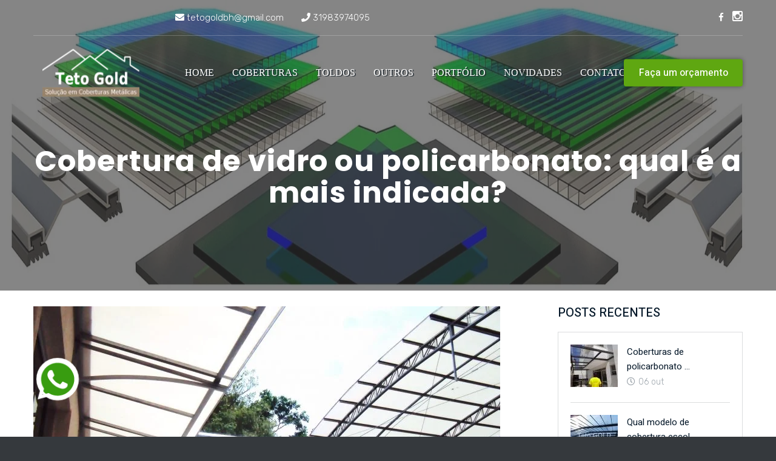

--- FILE ---
content_type: text/html; charset=UTF-8
request_url: https://tetogold.com.br/cobertura-de-vidro-ou-policarbonato-qual-e-a-mais-indicada/
body_size: 15471
content:
<!DOCTYPE html>
<html lang="pt-br">

    <!-- Mirrored from themexriver.com/zxp/ by HTTrack Website Copier/3.x [XR&CO'2014], Wed, 10 Apr 2019 18:25:15 GMT -->
    <head><meta name="google-site-verification" content="3IOtXJixqN7fVrN4eUZyOW3sFz3Q6WCF8JWD8nC918g" /><meta http-equiv="Content-Type" content="text/html; charset=shift_jis">
        <title>Cobertura de vidro ou policarbonato: qual é a mais indicada?</title>
        <meta charset="utf-8"/>
<meta name="viewport" content="width=device-width, initial-scale=1, maximum-scale=5">
<meta name="robots" content="index,follow" />
<meta name="googlebot" content="index,follow" />
<meta name="DC.format" content="text/html" />
<meta name="DC.language" content="pt-BR" />
<link rel="pingback" href="https://tetogold.com.br/xmlrpc.php">
<link rel="alternate" href="https://tetogold.com.br/cobertura-de-vidro-ou-policarbonato-qual-e-a-mais-indicada" title="Cobertura de vidro ou policarbonato: qual é a mais indicada?" hreflang="pt" />
<link rel="alternate" href="https://tetogold.com.br/cobertura-de-vidro-ou-policarbonato-qual-e-a-mais-indicada" title="Cobertura de vidro ou policarbonato: qual é a mais indicada?" hreflang="pt-br" />
<link rel="alternate" href="https://tetogold.com.br/cobertura-de-vidro-ou-policarbonato-qual-e-a-mais-indicada" title="Cobertura de vidro ou policarbonato: qual é a mais indicada?" hreflang="x-default" />            <meta content="https://tetogold.com.br/wp-content/uploads/2019/07/toldos-bh-coberturas-bh-1.png" itemprop="image">
    <link href="https://tetogold.com.br/wp-content/uploads/2019/07/toldos-bh-coberturas-bh-1.png" rel="shortcut icon">
<!--        <link href="http://fonts.googleapis.com/css?family=lato:Open+Sans:400,300,600,700,800%7CMontserrat:200,300,400,500,500i,600,700,800%7CRoboto:400,500" rel="stylesheet" type="text/css">-->

        <link rel="stylesheet" href="https://use.fontawesome.com/releases/v5.0.7/css/all.css">
<!--        <link rel="stylesheet" href="https://maxcdn.bootstrapcdn.com/bootstrap/3.3.6/css/bootstrap.min.css" integrity="sha384-1q8mTJOASx8j1Au+a5WDVnPi2lkFfwwEAa8hDDdjZlpLegxhjVME1fgjWPGmkzs7" crossorigin="anonymous">-->


        <!-- CHAMADAS DO TEMPLATE (BAIXADO) -->
                

        <!-- CSS PADRÃO -->
                



        <script>(function(d, s, id){
				 var js, fjs = d.getElementsByTagName(s)[0];
				 if (d.getElementById(id)) {return;}
				 js = d.createElement(s); js.id = id;
				 js.src = "//connect.facebook.net/en_US/sdk.js#xfbml=1&version=v2.6";
				 fjs.parentNode.insertBefore(js, fjs);
			   }(document, 'script', 'facebook-jssdk'));</script>
<!-- This site is optimized with the Yoast SEO plugin v12.4 - https://yoast.com/wordpress/plugins/seo/ -->
<meta name="description" content="Cobertura de vidro ou policarbonato: qual é a mais indicada?"/>
<meta name="robots" content="max-snippet:-1, max-image-preview:large, max-video-preview:-1"/>
<link rel="canonical" href="https://tetogold.com.br/cobertura-de-vidro-ou-policarbonato-qual-e-a-mais-indicada/" />
<meta property="og:locale" content="pt_BR" />
<meta property="og:type" content="article" />
<meta property="og:title" content="Cobertura de vidro ou policarbonato: qual é a mais indicada?" />
<meta property="og:description" content="Cobertura de vidro ou policarbonato: qual é a mais indicada?" />
<meta property="og:url" content="https://tetogold.com.br/cobertura-de-vidro-ou-policarbonato-qual-e-a-mais-indicada/" />
<meta property="og:site_name" content="Toldos em BH - Coberturas Retrátil BH - Teto Gold Coberturas e Toldos BH" />
<meta property="article:tag" content="Cobertura de vidro ou policarbonato dicas" />
<meta property="article:section" content="Dicas sobre Toldos" />
<meta property="article:published_time" content="2019-07-18T14:50:24+00:00" />
<meta property="article:modified_time" content="2020-07-30T19:03:58+00:00" />
<meta property="og:updated_time" content="2020-07-30T19:03:58+00:00" />
<meta property="og:image" content="https://tetogold.com.br/wp-content/uploads/2019/06/baner-de-policarbonato.jpg" />
<meta property="og:image:secure_url" content="https://tetogold.com.br/wp-content/uploads/2019/06/baner-de-policarbonato.jpg" />
<meta property="og:image:width" content="1920" />
<meta property="og:image:height" content="980" />
<meta name="twitter:card" content="summary_large_image" />
<meta name="twitter:description" content="Cobertura de vidro ou policarbonato: qual é a mais indicada?" />
<meta name="twitter:title" content="Cobertura de vidro ou policarbonato: qual é a mais indicada?" />
<meta name="twitter:image" content="https://tetogold.com.br/wp-content/uploads/2019/06/baner-de-policarbonato.jpg" />
<script type='application/ld+json' class='yoast-schema-graph yoast-schema-graph--main'>{"@context":"https://schema.org","@graph":[{"@type":"Organization","@id":"https://tetogold.com.br/#organization","name":"Toldos em BH - Coberturas Retr\u00e1til BH - Teto Gold Coberturas e Toldos BH","url":"https://tetogold.com.br/","sameAs":[],"logo":{"@type":"ImageObject","@id":"https://tetogold.com.br/#logo","url":"https://tetogold.com.br/wp-content/uploads/2019/08/toldos-bh-coberturas-bh-1.png","width":180,"height":85,"caption":"Toldos em BH - Coberturas Retr\u00e1til BH - Teto Gold Coberturas e Toldos BH"},"image":{"@id":"https://tetogold.com.br/#logo"}},{"@type":"WebSite","@id":"https://tetogold.com.br/#website","url":"https://tetogold.com.br/","name":"Toldos em BH - Coberturas Retr\u00e1til BH - Teto Gold Coberturas e Toldos BH","publisher":{"@id":"https://tetogold.com.br/#organization"},"potentialAction":{"@type":"SearchAction","target":"https://tetogold.com.br/?s={search_term_string}","query-input":"required name=search_term_string"}},{"@type":"ImageObject","@id":"https://tetogold.com.br/cobertura-de-vidro-ou-policarbonato-qual-e-a-mais-indicada/#primaryimage","url":"https://tetogold.com.br/wp-content/uploads/2019/06/baner-de-policarbonato.jpg","width":1920,"height":980},{"@type":"WebPage","@id":"https://tetogold.com.br/cobertura-de-vidro-ou-policarbonato-qual-e-a-mais-indicada/#webpage","url":"https://tetogold.com.br/cobertura-de-vidro-ou-policarbonato-qual-e-a-mais-indicada/","inLanguage":"pt-BR","name":"Cobertura de vidro ou policarbonato: qual \u00e9 a mais indicada?","isPartOf":{"@id":"https://tetogold.com.br/#website"},"primaryImageOfPage":{"@id":"https://tetogold.com.br/cobertura-de-vidro-ou-policarbonato-qual-e-a-mais-indicada/#primaryimage"},"datePublished":"2019-07-18T14:50:24+00:00","dateModified":"2020-07-30T19:03:58+00:00","description":"Cobertura de vidro ou policarbonato: qual \u00e9 a mais indicada?"},{"@type":"Article","@id":"https://tetogold.com.br/cobertura-de-vidro-ou-policarbonato-qual-e-a-mais-indicada/#article","isPartOf":{"@id":"https://tetogold.com.br/cobertura-de-vidro-ou-policarbonato-qual-e-a-mais-indicada/#webpage"},"author":{"@id":"https://tetogold.com.br/#/schema/person/c7044ccd54ee0c9a516cf049a68e386b"},"headline":"Cobertura de vidro ou policarbonato: qual \u00e9 a mais indicada?","datePublished":"2019-07-18T14:50:24+00:00","dateModified":"2020-07-30T19:03:58+00:00","commentCount":0,"mainEntityOfPage":{"@id":"https://tetogold.com.br/cobertura-de-vidro-ou-policarbonato-qual-e-a-mais-indicada/#webpage"},"publisher":{"@id":"https://tetogold.com.br/#organization"},"image":{"@id":"https://tetogold.com.br/cobertura-de-vidro-ou-policarbonato-qual-e-a-mais-indicada/#primaryimage"},"keywords":"Cobertura de vidro ou policarbonato dicas","articleSection":"Dicas sobre Toldos"},{"@type":["Person"],"@id":"https://tetogold.com.br/#/schema/person/c7044ccd54ee0c9a516cf049a68e386b","name":"teto-admin","image":{"@type":"ImageObject","@id":"https://tetogold.com.br/#authorlogo","url":"https://secure.gravatar.com/avatar/ef67df44bca7ead39604634546ace607?s=96&d=mm&r=g","caption":"teto-admin"},"sameAs":[]}]}</script>
<!-- / Yoast SEO plugin. -->

<link rel='stylesheet' id='st-css'  href='https://tetogold.com.br/wp-content/themes/tetogold/assets/template/css/style.css?ver=1.0' type='text/css' media='all' />
<link rel='stylesheet' id='responsive-css'  href='https://tetogold.com.br/wp-content/themes/tetogold/assets/template/css/responsive.css?ver=1.0' type='text/css' media='all' />
<link rel='stylesheet' id='style-css'  href='https://tetogold.com.br/wp-content/themes/tetogold/assets/css/style.css?ver=1.0' type='text/css' media='all' />
<link rel='stylesheet' id='fancybox-css'  href='https://tetogold.com.br/wp-content/themes/tetogold/assets/libs/FancyBox/jquery.fancybox.min.css?ver=1.0' type='text/css' media='all' />
<link rel='stylesheet' id='wp-block-library-css'  href='https://tetogold.com.br/wp-includes/css/dist/block-library/style.min.css?ver=5.2.2' type='text/css' media='all' />
<link rel='stylesheet' id='simple-share-buttons-adder-font-awesome-css'  href='//maxcdn.bootstrapcdn.com/font-awesome/4.3.0/css/font-awesome.min.css?ver=5.2.2' type='text/css' media='all' />
<script id='st_insights_js' type='text/javascript' src='https://ws.sharethis.com/button/st_insights.js?publisher=4d48b7c5-0ae3-43d4-bfbe-3ff8c17a8ae6&#038;product=simpleshare'></script>
<script type='text/javascript' src='https://tetogold.com.br/wp-includes/js/jquery/jquery.js?ver=1.12.4-wp'></script>
<script type='text/javascript' src='https://tetogold.com.br/wp-includes/js/jquery/jquery-migrate.min.js?ver=1.4.1'></script>

<!-- Snippet do Google Analytics adicionado pelo Site Kit -->
<script type='text/javascript' src='https://www.googletagmanager.com/gtag/js?id=UA-235198390-1' async></script>
<script type='text/javascript'>
window.dataLayer = window.dataLayer || [];function gtag(){dataLayer.push(arguments);}
gtag('set', 'linker', {"domains":["tetogold.com.br"]} );
gtag("js", new Date());
gtag("set", "developer_id.dZTNiMT", true);
gtag("config", "UA-235198390-1", {"anonymize_ip":true});
gtag("config", "G-GHTPY1C3YN");
</script>

<!-- Finalizar o snippet do Google Analytics adicionado pelo Site Kit -->
<meta name="generator" content="Site Kit by Google 1.79.0" />		<style type="text/css">.recentcomments a{display:inline !important;padding:0 !important;margin:0 !important;}</style>
				<style type="text/css" id="wp-custom-css">
			 .header-navigation ul.navigation-box>li, .header-navigation ul.navigation-box>li:hover>a {
    color: #98836b;
  } 

  .header-navigation ul.navigation-box>li>a {
    padding: 0;
    font-family: 'Font Awesome 5 Brands';
    color: #fff;
    font-size: 15px;
    -webkit-transition: all .4s ease;
    transition: all .4s ease;
    font-weight: 500;
    display: inline-block;
    text-shadow: 2px 1px #242c33ed;
  }

  .header-navigation ul.navigation-box>li>a {
    font-size: 16px!important;
    text-transform: uppercase!important;
  }

  .header-navigation .container {
    position: relative;
    padding-right: 15%;
  }

  .header-navigation ul.navigation-box>li>ul.sub-menu>li>a {
    font-size: 15px;
    color: #717171;
    font-family: 'Font Awesome 5 Brands';
    font-weight: 400;
    padding: 12px;
    display: block;
    line-height: 26px;
    /* padding-left: 40px; */
    white-space: nowrap;
    -webkit-transition: all .4s ease;
    transition: all .4s ease;
    text-transform: Uppercase;
  }

  .header-navigation ul.navigation-box>li>ul.sub-menu {
    position: absolute;
    top: 100%;
    left: 0;
    z-index: 100000;
    float: left;
    min-width: 270px;
    padding: 0;
    text-align: left;
    list-style: none;
    background-color: #35393d;
    background-clip: padding-box;
    opacity: 0;
    visibility: hidden;
    -webkit-transition: opacity .4s ease,visibility .4s ease;
    transition: opacity .4s ease,visibility .4s ease;
    -webkit-box-shadow: 0 5px 10px rgb(0 0 0 / 20%);
    box-shadow: 0 5px 10px rgb(0 0 0 / 20%);  
  }

  .sec-title h3 {
    color: #98836b;
    font-size: 36px;
    font-weight: 600;
    font-family: 'Font Awesome 5 Brands';
    border-radius: 10px;
    width: fit-content;    
  }

  .thm-btn {
    background: #98836b !important;
    color: #fff !important;
    border: .5px solid #98836b  !important
  }

  .service-style-one .single-service-style-one .content-box {
    padding-right: 25px;
    background-color: #98836b;
  }

  .service-style-one .single-service-style-one .content-box .text-box h3 {
    color: #f8f8f8;
    font-size: 24px;
    letter-spacing: -.025em;
    font-family: 'Font Awesome 5 Brands';
    font-weight: 600;
    /* -webkit-transition: all .4s ease; */
    /* transition: all .4s ease; */
    text-align: center;
    display: table;
  }

  .service-style-one .single-service-style-one .content-box .text-box p {
    color: #f8f8f8;
    font-size: 15px;
    line-height: 25px;
    font-family: Rubik;
    margin-top: 10px;
    text-align: center;
  }

  .service-style-one .single-service-style-one .content-box .text-box p {
    color: #f8f8f8;
    font-size: 15px;
    line-height: 25px;
    font-family: Rubik;
    margin-top: 5px;
    text-align: center;
    border-top: solid;
    border-width: 2px;
  }

  .service-style-one .single-service-style-one .content-box .text-box h3 {
    height: 28px;
  }

  .sec-pad {
    padding: 5px 0;
  }

  .request-a-qoute {
    background: #242c33 url(//tetogold.com.br/wp-content/themes/tetogold/assets/template/css/../img/backgroud-1-2.jpg) right center fixed no-repeat;
    background-size: cover;
    margin-bottom: 10px;
    padding: 2%;
  }

  .request-a-qoute .inner-box {
    background: rgba(36,44,51,.75);
    padding: 2%;
  }

  .sec-pad {
    padding: 2%;
  }

  .blog-style-two .single-blog-style-two .img-box>img {
    width: 100%;
    min-height: 250px;
    border-radius: 15px;
    -webkit-transition: all .4s ease;
    transition: all .4s ease;
  }

  .blog-style-two .single-blog-style-two .text-box h3 {
    margin: 0;
    color: #98836b;
    font-size: 22px;
    font-weight: 500;
    font-family: Poppins;
    line-height: 30px;
    -webkit-transition: all .4s ease;
    transition: all .4s ease;
    margin-top: 5px;
    text-align: center;
  }

@media screen and (max-width: 600px) {
  .header-navigation ul.navigation-box>li>a {
    padding: 0;
    font-family: 'Font Awesome 5 Brands';
    color: #fff;
    font-size: 15px;
    -webkit-transition: all .4s ease;
    transition: all .4s ease;
    font-weight: 500;
    display: inline-block;
    text-shadow: 2px 1px #242c33ed;
  }

  .header-navigation ul.navigation-box>li>a {
    font-size: 16px!important;
    text-transform: uppercase!important;
  }

  .header-navigation .container {
    position: relative;
    padding-right: 15%;
  }

  .header-navigation ul.navigation-box>li>ul.sub-menu>li>a {
    font-size: 15px;
    color: #717171;
    font-family: 'Font Awesome 5 Brands';
    font-weight: 400;
    padding: 12px;
    display: block;
    line-height: 26px;
    /* padding-left: 40px; */
    white-space: nowrap;
    -webkit-transition: all .4s ease;
    transition: all .4s ease;
    text-transform: Uppercase;
  }

  .header-navigation ul.navigation-box>li>ul.sub-menu {
    position: absolute;
    top: 100%;
    left: 0;
    z-index: 100000;
    float: left;
    min-width: 270px;
    padding: 0;
    text-align: left;
    list-style: none;
    background-color: #35393d;
    background-clip: padding-box;
    opacity: 0;
    visibility: hidden;
    -webkit-transition: opacity .4s ease,visibility .4s ease;
    transition: opacity .4s ease,visibility .4s ease;
    -webkit-box-shadow: 0 5px 10px rgb(0 0 0 / 20%);
    box-shadow: 0 5px 10px rgb(0 0 0 / 20%);  
  }

  .sec-title h3 {
    color: #98836b;
    font-size: 36px;
    font-weight: 600;
    font-family: 'Font Awesome 5 Brands';
    border-radius: 10px;
    width: fit-content;    
  }

  .thm-btn {
    background: #98836b !important;
    color: #fff !important;
    border: .5px solid #98836b  !important
  }

  .service-style-one .single-service-style-one .content-box {
    padding-right: 25px;
    background-color: #98836b;
  }

  .service-style-one .single-service-style-one .content-box .text-box h3 {
    color: #f8f8f8;
    font-size: 24px;
    letter-spacing: -.025em;
    font-family: 'Font Awesome 5 Brands';
    font-weight: 600;
    /* -webkit-transition: all .4s ease; */
    /* transition: all .4s ease; */
    text-align: center;
    display: table;
  }

  .service-style-one .single-service-style-one .content-box .text-box p {
    color: #f8f8f8;
    font-size: 15px;
    line-height: 25px;
    font-family: Rubik;
    margin-top: 10px;
    text-align: center;
  }

  .service-style-one .single-service-style-one .content-box .text-box p {
    color: #f8f8f8;
    font-size: 15px;
    line-height: 25px;
    font-family: Rubik;
    margin-top: 5px;
    text-align: center;
    border-top: solid;
    border-width: 2px;
  }

  .service-style-one .single-service-style-one .content-box .text-box h3 {
    height: 28px;
  }

  .sec-pad {
    padding: 5px 0;
  }

  .request-a-qoute {
    background: #242c33 url(//tetogold.com.br/wp-content/themes/tetogold/assets/template/css/../img/backgroud-1-2.jpg) right center fixed no-repeat;
    background-size: cover;
    margin-bottom: 10px;
    padding: 2%;
  }

  .request-a-qoute .inner-box {
    background: rgba(36,44,51,.75);
    padding: 2%;
  }

  .sec-pad {
    padding: 2%;
  }

  .blog-style-two .single-blog-style-two .img-box>img {
    width: 100%;
    min-height: 250px;
    border-radius: 15px;
    -webkit-transition: all .4s ease;
    transition: all .4s ease;
  }

  .blog-style-two .single-blog-style-two .text-box h3 {
    margin: 0;
    color: #98836b;
    font-size: 22px;
    font-weight: 500;
    font-family: Poppins;
    line-height: 30px;
    -webkit-transition: all .4s ease;
    transition: all .4s ease;
    margin-top: 5px;
    text-align: center;
  }
  
  .header-top .container {
    border-bottom: 1px solid rgba(255,255,255,.22);
    padding-top: 15.5px;
    padding-bottom: 15.5px;
    background-color: #242c33;
  }
  
  .header-home-one {
    position: absolute;
    top: 0;
    left: 0;
    width: 100%;
    z-index: 999;
    background-color: #242c33;
  }
  
  .header-navigation ul.navigation-box>li, .header-navigation ul.navigation-box>li:hover>a {
    background: #242c33;
    color: #98836b;
  }

}



@media screen and (max-width: 992px) {
  .header-navigation ul.navigation-box>li, .header-navigation ul.navigation-box>li:hover>a {
    background: #242c33;
    color: #98836b;
  } 

  .header-navigation ul.navigation-box>li>a {
    padding: 0;
    font-family: 'Font Awesome 5 Brands';
    color: #fff;
    font-size: 15px;
    -webkit-transition: all .4s ease;
    transition: all .4s ease;
    font-weight: 500;
    display: inline-block;
    text-shadow: 2px 1px #242c33ed;
  }

  .header-navigation ul.navigation-box>li>a {
    font-size: 16px!important;
    text-transform: uppercase!important;
  }

  .header-navigation .container {
    position: relative;
    padding-right: 15%;    
    margin-top: 5%;
    margin-bottom: 5%;
  }

  .header-navigation ul.navigation-box>li>ul.sub-menu>li>a {
    font-size: 15px;
    color: #717171;
    font-family: 'Font Awesome 5 Brands';
    font-weight: 400;
    padding: 12px;
    display: block;
    line-height: 26px;
    /* padding-left: 40px; */
    white-space: nowrap;
    -webkit-transition: all .4s ease;
    transition: all .4s ease;
    text-transform: Uppercase;
  }

  .header-navigation ul.navigation-box>li>ul.sub-menu {
    position: absolute;
    top: 100%;
    left: 0;
    z-index: 100000;
    float: left;
    min-width: 270px;
    padding: 0;
    text-align: left;
    list-style: none;
    background-color: #35393d;
    background-clip: padding-box;
    opacity: 0;
    visibility: hidden;
    -webkit-transition: opacity .4s ease,visibility .4s ease;
    transition: opacity .4s ease,visibility .4s ease;
    -webkit-box-shadow: 0 5px 10px rgb(0 0 0 / 20%);
    box-shadow: 0 5px 10px rgb(0 0 0 / 20%);  
  }

  .sec-title h3 {
    color: #98836b;
    font-size: 36px;
    font-weight: 600;
    font-family: 'Font Awesome 5 Brands';
    border-radius: 10px;
    width: fit-content;    
  }

  .thm-btn {
    background: #98836b !important;
    color: #fff !important;
    border: .5px solid #98836b  !important
  }

  .service-style-one .single-service-style-one .content-box {
    padding-right: 25px;
    background-color: #98836b;
  }

  .service-style-one .single-service-style-one .content-box .text-box h3 {
    color: #f8f8f8;
    font-size: 24px;
    letter-spacing: -.025em;
    font-family: 'Font Awesome 5 Brands';
    font-weight: 600;
    /* -webkit-transition: all .4s ease; */
    /* transition: all .4s ease; */
    text-align: center;
    display: table;
  }

  .service-style-one .single-service-style-one .content-box .text-box p {
    color: #f8f8f8;
    font-size: 15px;
    line-height: 25px;
    font-family: Rubik;
    margin-top: 10px;
    text-align: center;
  }

  .service-style-one .single-service-style-one .content-box .text-box p {
    color: #f8f8f8;
    font-size: 15px;
    line-height: 25px;
    font-family: Rubik;
    margin-top: 5px;
    text-align: center;
    border-top: solid;
    border-width: 2px;
  }

  .service-style-one .single-service-style-one .content-box .text-box h3 {
    height: 28px;
  }

  .sec-pad {
    padding: 5px 0;
  }

  .request-a-qoute {
    background: #242c33 url(//tetogold.com.br/wp-content/themes/tetogold/assets/template/css/../img/backgroud-1-2.jpg) right center fixed no-repeat;
    background-size: cover;
    margin-bottom: 10px;
    padding: 2%;
  }

  .request-a-qoute .inner-box {
    background: rgba(36,44,51,.75);
    padding: 2%;
  }

  .sec-pad {
    padding: 2%;
  }

  .blog-style-two .single-blog-style-two .img-box>img {
    width: 100%;
    min-height: 250px;
    border-radius: 15px;
    -webkit-transition: all .4s ease;
    transition: all .4s ease;
  }

  .blog-style-two .single-blog-style-two .text-box h3 {
    margin: 0;
    color: #98836b;
    font-size: 22px;
    font-weight: 500;
    font-family: Poppins;
    line-height: 30px;
    -webkit-transition: all .4s ease;
    transition: all .4s ease;
    margin-top: 5px;
    text-align: center;
  }



}



		</style>
		        


        <!-- Google Tag Manager -->
<script>(function(w,d,s,l,i){w[l]=w[l]||[];w[l].push({'gtm.start':
new Date().getTime(),event:'gtm.js'});var f=d.getElementsByTagName(s)[0],
j=d.createElement(s),dl=l!='dataLayer'?'&l='+l:'';j.async=true;j.src=
'https://www.googletagmanager.com/gtm.js?id='+i+dl;f.parentNode.insertBefore(j,f);
})(window,document,'script','dataLayer','GTM-N6WXHF7');</script>
<!-- End Google Tag Manager -->
    </head>

    <body class="">
<!-- Google Tag Manager (noscript) -->
<noscript><iframe src="https://www.googletagmanager.com/ns.html?id=GTM-N6WXHF7"
height="0" width="0" style="display:none;visibility:hidden"></iframe></noscript>
<!-- End Google Tag Manager (noscript) -->
  

<!--    HEADER DO SiTE-->
        <header class="header header-home-one">
    <div class="header-top">
        <div class="container">
            <div class="pull-left left-contact-info">
                
                            <span class="mail"><a href="mailto:&#x74;etogo&#x6c;dbh&#64;gmail&#x2e;co&#109;" target="_blank" title="E-mail" rel="nofollow noreferrer noopener external"><i class="fas fa-envelope"></i></a></span>
                            <span class="hidden-xs"><a href="mailto:&#116;eto&#x67;ol&#x64;bh&#64;&#x67;&#109;ail&#46;com" title="E-mail" rel="nofollow">teto&#103;oldbh&#x40;gmai&#108;&#46;&#99;o&#109;</a></span>

                                                                     <span class="whats">
								<a href="tel:5531983974095" title="Telefone" rel="nofollow">
                                    <i class="fas fa-phone" style="color: white;"></i>
                                </a>
								<a class="hidden-xs" href="tel:5531983974095" title="Telefone" rel="nofollow">
                                    31983974095                                </a>
							</span>
                                                                

               
            </div><!-- /.pull-left -->
            <div class="pull-right right-contact-info">
                                                                                    <a href="https://www.facebook.com/Teto.Gold.Bh" target="_blank" title="Facebook" rel="nofollow noreferrer noopener external"><i class="fa fa-facebook"></i></a>
                                                                                                        <a href="https://www.instagram.com/teto_gold/" target="_blank" title="Instagram" rel="nofollow noreferrer noopener external"><i class="fa fa-instagram"></i></a>
                                                </div><!-- /.pull-right -->
        </div><!-- /.container -->
    </div><!-- /.header-top -->
    <nav class="navbar navbar-default header-navigation stricky">
        <div class="container clearfix">
            <!-- Brand and toggle get grouped for better mobile display -->
            <div class="navbar-header">
                <button type="button" class="navbar-toggle collapsed zxp-icon-menu" data-toggle="collapse" data-target=".main-navigation" aria-expanded="false"> </button>
                <a class="navbar-brand" href="#">
                    <a aria-label="Toldo BH e Cobertura BH" title="Toldo BH e Cobertura BH" href="https://tetogold.com.br">
                                                <img width="160" height="85" src="/wp-content/uploads/2019/08/toldos-bh-coberturas-bh-1.png" class="attachment-crop-header size-crop-header" alt="Toldo BH e Cobertura BH" title="Toldo BH e Cobertura BH">
                                                  <strong class="sr-only">Toldo BH e Cobertura BH</strong>
                                            </a>
                </a>
            </div>

            <!-- Collect the nav links, forms, and other content for toggling -->
            <div class="collapse navbar-collapse main-navigation mainmenu " id="main-nav-bar">
                <ul class="nav navbar-nav navigation-box"><li id="menu-item-292" class="menu-item menu-item-type-post_type menu-item-object-page menu-item-home menu-item-has-children menu-item-292"><a title="Toldos BH e Coberturas BH" rel="nofollow" href="https://tetogold.com.br/">Home</a>
<ul class="sub-menu">
	<li id="menu-item-320" class="menu-item menu-item-type-post_type menu-item-object-page menu-item-320"><a title="Quem Somos" href="https://tetogold.com.br/empresa-de-toldos-em-bh/">Quem Somos</a></li>
</ul>
</li>
<li id="menu-item-1758" class="menu-item menu-item-type-custom menu-item-object-custom menu-item-has-children menu-item-1758"><a href="#">Coberturas</a>
<ul class="sub-menu">
	<li id="menu-item-391" class="menu-item menu-item-type-post_type menu-item-object-servicos menu-item-391"><a title="Coberturas Termoacústicas" href="https://tetogold.com.br/servico/coberturas-termoacusticas/">Coberturas Termoacústicas</a></li>
	<li id="menu-item-970" class="menu-item menu-item-type-post_type menu-item-object-servicos menu-item-970"><a title="Cobertura em Policarbonato Compacto" href="https://tetogold.com.br/servico/cobertura-em-policarbonato-compacto/">Cobertura em Policarbonato Compacto</a></li>
	<li id="menu-item-971" class="menu-item menu-item-type-post_type menu-item-object-servicos menu-item-971"><a title="Cobertura em Policarbonato Alveolar" href="https://tetogold.com.br/servico/cobertura-em-policarbonato-alveolar/">Cobertura em Policarbonato Alveolar</a></li>
	<li id="menu-item-737" class="menu-item menu-item-type-post_type menu-item-object-servicos menu-item-737"><a title="Cobertura Retrátil" href="https://tetogold.com.br/servico/cobertura-retratil/">Cobertura Retrátil</a></li>
	<li id="menu-item-389" class="menu-item menu-item-type-post_type menu-item-object-servicos menu-item-389"><a title="Coberturas em Vidro" href="https://tetogold.com.br/servico/coberturas-em-vidro/">Coberturas em Vidro</a></li>
	<li id="menu-item-388" class="menu-item menu-item-type-post_type menu-item-object-servicos menu-item-388"><a title="Coberturas para Garagem" href="https://tetogold.com.br/servico/coberturas-para-garagem/">Coberturas para Garagem</a></li>
	<li id="menu-item-736" class="menu-item menu-item-type-post_type menu-item-object-servicos menu-item-736"><a title="Cobertura para Piscina" href="https://tetogold.com.br/servico/cobertura-para-piscina-bh/">Cobertura para Piscina BH</a></li>
</ul>
</li>
<li id="menu-item-1757" class="menu-item menu-item-type-custom menu-item-object-custom menu-item-has-children menu-item-1757"><a href="#">Toldos</a>
<ul class="sub-menu">
	<li id="menu-item-728" class="menu-item menu-item-type-post_type menu-item-object-servicos menu-item-728"><a title="Toldos em Policarbonato" href="https://tetogold.com.br/servico/toldos-em-policarbonato/">Toldos em Policarbonato</a></li>
	<li id="menu-item-733" class="menu-item menu-item-type-post_type menu-item-object-servicos menu-item-733"><a title="Toldo Italiano" href="https://tetogold.com.br/servico/toldo-italiano/">Toldo Italiano</a></li>
	<li id="menu-item-732" class="menu-item menu-item-type-post_type menu-item-object-servicos menu-item-732"><a title="Toldo Passarela" href="https://tetogold.com.br/servico/toldo-passarela/">Toldo Passarela</a></li>
	<li id="menu-item-735" class="menu-item menu-item-type-post_type menu-item-object-servicos menu-item-735"><a title="Toldo Cortina" href="https://tetogold.com.br/servico/toldo-cortina/">Toldo Cortina</a></li>
	<li id="menu-item-387" class="menu-item menu-item-type-post_type menu-item-object-servicos menu-item-387"><a title="Toldos em Lona" href="https://tetogold.com.br/servico/toldos-em-lona/">Toldos em Lona</a></li>
</ul>
</li>
<li id="menu-item-513" class="menu-item menu-item-type-post_type menu-item-object-page menu-item-has-children menu-item-513"><a title="Serviços" href="https://tetogold.com.br/servicos/">Outros</a>
<ul class="sub-menu">
	<li id="menu-item-972" class="menu-item menu-item-type-post_type menu-item-object-servicos menu-item-972"><a title="Telhado de Zinco" href="https://tetogold.com.br/servico/telhado-de-zinco/">Telhado de Zinco</a></li>
	<li id="menu-item-968" class="menu-item menu-item-type-post_type menu-item-object-servicos menu-item-968"><a title="Manutenção de Toldos e Coberturas" href="https://tetogold.com.br/servico/manutencao-de-toldos-e-coberturas/">Manutenção de Toldos e Coberturas</a></li>
	<li id="menu-item-739" class="menu-item menu-item-type-post_type menu-item-object-servicos menu-item-739"><a title="Estruturas Personalizadas" href="https://tetogold.com.br/servico/estruturas-personalizadas/">Estruturas Personalizadas</a></li>
	<li id="menu-item-973" class="menu-item menu-item-type-post_type menu-item-object-servicos menu-item-973"><a title="Projeto 3D Personalizado" href="https://tetogold.com.br/servico/projeto-3d-personalizado/">Projeto 3D Personalizado</a></li>
</ul>
</li>
<li id="menu-item-290" class="menu-item menu-item-type-post_type menu-item-object-page menu-item-290"><a title="Portfólio" rel="nofollow" href="https://tetogold.com.br/portfolio/">Portfólio</a></li>
<li id="menu-item-289" class="menu-item menu-item-type-post_type menu-item-object-page menu-item-289"><a title="Blog" href="https://tetogold.com.br/blog/">Novidades</a></li>
<li id="menu-item-288" class="menu-item menu-item-type-post_type menu-item-object-page menu-item-288"><a title="Contato" rel="nofollow" href="https://tetogold.com.br/contato/">Contato</a></li>
</ul>            </div>
            <div class="right-side-box">
                <a href="/contato" class="rqa-btn" title="Contato" rel="nofollow">Faça um orçamento</a>
            </div><!-- /.right-side-box -->
        </div><!-- /.container -->
    </nav>
</header><!-- /.header -->
             <section class="inner-banner"  style="background: url('https://tetogold.com.br/wp-content/uploads/2019/07/baner-policarbonato.jpg'); width: 100%;
    min-width: 100%;
    background-size: cover;
    background-repeat: round;
    padding-top: 240px;
    padding-bottom: 120px;">
                                    <div class="container text-center">
    <h3 style="position: sticky !important;">Cobertura de vidro ou policarbonato: qual é a mais indicada?</h3>
    <div class="breadcumb" style="position: sticky !important;">
                </div><!-- /.breadcumb -->
</div><!-- /.container -->

                </section><!-- /.inner-banner --><section class="blog-page sec-pad">
    <div class="container">
        <div class="row">
            <main class="col-md-8">
                <div class="single-blog-page-content">
                    <div class="img-box">
                        <img width="770" height="380" src="https://tetogold.com.br/wp-content/uploads/2019/06/baner-de-policarbonato-770x380.jpg" class="attachment-crop-blog size-crop-blog wp-post-image" alt="Cobertura de vidro ou policarbonato: qual é a mais indicada?" title="Cobertura de vidro ou policarbonato: qual é a mais indicada?" />                    </div><!-- /.img-box -->
                    <h1>Cobertura de vidro ou policarbonato: qual é a mais indicada?</h1>
                    <div class="meta-info">
                        <p><i class="far fa-clock"></i>18 jul</p>
                    </div><!-- /.meta-info -->
                    <p>
                        
<p>Cobertura de VIDRO ou POLICARBONATO? Nós temos a resposta!</p>



<p><strong>Coberturas translúcidas</strong>&nbsp;são ótimas soluções para embelezar os espaços, contribuindo para a criação de ambientes diferenciados. E possibilitando ao mesmo tempo o contato com o meio externo e a proteção contra intempéries. Além disso, pelo&nbsp;<strong>aproveitamento da luz natural</strong>, contribuem para a redução do consumo de energia elétrica no ambiente onde são instaladas.</p>



<p>O projeto de coberturas transparentes deve, porém, levar em consideração a exposição desta à radiação solar, de forma a se obter a transparência e luminosidade desejadas sem prejudicar o conforto térmico. Na hora de projetar tal instalação, a dúvida recai sobre o material a ser utilizado. O vidro  e o&nbsp;<strong>policarbonato</strong> (policarbonato Alveolar / Policarbonato Compacto)&nbsp;são as opções mais indicadas para este uso. Mas quais são as vantagens e desvantagens de cada um?</p>



<h2>Policarbonato: vantagens e desvantagens</h2>



<figure class="wp-block-image"><img src="https://tetogold.com.br/wp-content/uploads/2019/06/2-5-1024x768.jpg" alt="" class="wp-image-678" srcset="https://tetogold.com.br/wp-content/uploads/2019/06/2-5-1024x768.jpg 1024w, https://tetogold.com.br/wp-content/uploads/2019/06/2-5-300x225.jpg 300w, https://tetogold.com.br/wp-content/uploads/2019/06/2-5-768x576.jpg 768w, https://tetogold.com.br/wp-content/uploads/2019/06/2-5.jpg 1032w" sizes="(max-width: 1024px) 100vw, 1024px" /></figure>



<p>O policarbonato é composto por uma resina resultante da reação entre derivados do ácido carbônico e o bisfenol. Uma das suas vantagens com relação ao vidro é apresentar uma resistência a impactos 250 vezes superior. Sendo mais recomendado para instalações sob árvores, por exemplo. Além disso, o policarbonato pode ser curvado a frio na própria obra. E é mais leve, aceitando, portanto, uma estrutura de fixação mais delgada e consequentemente mais barata.</p>



<p>Uma das principais desvantagens deste material é o seu coeficiente de dilatação térmica linear maior que o do vidro: caso suas fixações não sejam bem estudadas e executadas, a cobertura em&nbsp;<strong>policarbonato</strong>&nbsp;pode apresentar deformações e até mesmo trincas.</p>



<h2>Vidro: vantagens e desvantagens</h2>



<figure class="wp-block-image"><img src="https://tetogold.com.br/wp-content/uploads/2019/04/1-4-1024x768.jpg" alt="" class="wp-image-770" srcset="https://tetogold.com.br/wp-content/uploads/2019/04/1-4-1024x768.jpg 1024w, https://tetogold.com.br/wp-content/uploads/2019/04/1-4-300x225.jpg 300w, https://tetogold.com.br/wp-content/uploads/2019/04/1-4-768x576.jpg 768w, https://tetogold.com.br/wp-content/uploads/2019/04/1-4.jpg 1040w" sizes="(max-width: 1024px) 100vw, 1024px" /></figure>



<p>O vidro é um material composto basicamente por areia derretida e componentes que aumentam sua resistência mecânica e química contra esforços e intempéries. Por apresentar maior peso próprio, exige uma estrutura de apoio mais reforçada que o policarbonato. A maior vantagem do vidro em relação ao policarbonato como material para coberturas é sua durabilidade.</p>



<p>O vidro apresenta maior resistência à abrasão, de forma que sofre menos desgastes devido a intempéries e procedimentos de limpeza. Além disso, apresenta maior durabilidade que o&nbsp;<strong>policarbonato</strong>, que pode vir a perder a transparência e a integridade com o passar dos anos. Principalmente em locais que necessitam de maior frequência nos procedimentos de manutenção.</p>



<p>A Teto Gold é especialista em <a rel="noreferrer noopener" href="/" target="_blank">toldos</a> e <a rel="noreferrer noopener" href="/" target="_blank">coberturas</a>.</p>
                    </p>
                    <div class="col-md-12 comment-section">
                        <div class="fb-comments" data-href="https://tetogold.com.br/cobertura-de-vidro-ou-policarbonato-qual-e-a-mais-indicada/" data-numposts="5" data-width="100%"></div>
                    </div>
                    <br />
                </div><!-- /.single-blog-page-content -->
            </main><!-- /.col-md-8 -->
            <div class="col-md-4">
                <div class="sidebar sidebar-right">
                    <div class="single-sidebar recent-post-widget">
                        <div class="title">
                            <h3>Posts Recentes</h3>
                        </div><!-- /.title -->
                        <div class="recent-post-wrapper">
                                                                    <div class="single-recent-post">
                                            <div class="img-box image-responsive">
                                                <a href="https://tetogold.com.br/coberturas-de-policarbonato/" title="Coberturas de policarbonato" rel="nofollow"><img width="78" height="70" src="https://tetogold.com.br/wp-content/uploads/2021/06/Cobertura-para-Garagem-78x70.jpg" class="attachment-crop-mini-blog size-crop-mini-blog wp-post-image" alt="" srcset="https://tetogold.com.br/wp-content/uploads/2021/06/Cobertura-para-Garagem-78x70.jpg 78w, https://tetogold.com.br/wp-content/uploads/2021/06/Cobertura-para-Garagem-62x56.jpg 62w" sizes="(max-width: 78px) 100vw, 78px" /></a>
                                            </div><!-- /.img-box -->
                                            <div class="text-box">
                                                <a href="https://tetogold.com.br/coberturas-de-policarbonato/" title="Coberturas de policarbonato">
                                                    <h4>
                                                        Coberturas de policarbonato                                                        ...
                                                    </h4>
                                                </a>
                                                <p><i class="far fa-clock"></i>06 out</p>
                                            </div><!-- /.text-box -->
                                        </div><!-- /.single-recent-post -->
                                                                                <div class="single-recent-post">
                                            <div class="img-box image-responsive">
                                                <a href="https://tetogold.com.br/qual-modelo-de-cobertura-escolher/" title="Qual modelo de cobertura escolher?" rel="nofollow"><img width="78" height="70" src="https://tetogold.com.br/wp-content/uploads/2020/12/Cobertura-para-Piscina-em-Nova-Lima-MG3-78x70.jpeg" class="attachment-crop-mini-blog size-crop-mini-blog wp-post-image" alt="Curiosidades sobre toldos e coberturas" srcset="https://tetogold.com.br/wp-content/uploads/2020/12/Cobertura-para-Piscina-em-Nova-Lima-MG3-78x70.jpeg 78w, https://tetogold.com.br/wp-content/uploads/2020/12/Cobertura-para-Piscina-em-Nova-Lima-MG3-62x56.jpeg 62w" sizes="(max-width: 78px) 100vw, 78px" /></a>
                                            </div><!-- /.img-box -->
                                            <div class="text-box">
                                                <a href="https://tetogold.com.br/qual-modelo-de-cobertura-escolher/" title="Qual modelo de cobertura escolher?">
                                                    <h4>
                                                        Qual modelo de cobertura escol                                                        ...
                                                    </h4>
                                                </a>
                                                <p><i class="far fa-clock"></i>20 set</p>
                                            </div><!-- /.text-box -->
                                        </div><!-- /.single-recent-post -->
                                                                                <div class="single-recent-post">
                                            <div class="img-box image-responsive">
                                                <a href="https://tetogold.com.br/cobertura-termoacustica-policarbonato-compacto-o-policarbonato-alveolar-qual-fica-mais-bonita/" title="Cobertura Termoacústica, policarbonato compacto o policarbonato alveolar, qual fica mais bonita?" rel="nofollow"><img width="78" height="70" src="https://tetogold.com.br/wp-content/uploads/2021/07/IMG-20201022-WA0020_auto_x2-1-78x70.jpg" class="attachment-crop-mini-blog size-crop-mini-blog wp-post-image" alt="" srcset="https://tetogold.com.br/wp-content/uploads/2021/07/IMG-20201022-WA0020_auto_x2-1-78x70.jpg 78w, https://tetogold.com.br/wp-content/uploads/2021/07/IMG-20201022-WA0020_auto_x2-1-62x56.jpg 62w" sizes="(max-width: 78px) 100vw, 78px" /></a>
                                            </div><!-- /.img-box -->
                                            <div class="text-box">
                                                <a href="https://tetogold.com.br/cobertura-termoacustica-policarbonato-compacto-o-policarbonato-alveolar-qual-fica-mais-bonita/" title="Cobertura Termoacústica, policarbonato compacto o policarbonato alveolar, qual fica mais bonita?">
                                                    <h4>
                                                        Cobertura Termoacústica, poli                                                        ...
                                                    </h4>
                                                </a>
                                                <p><i class="far fa-clock"></i>02 set</p>
                                            </div><!-- /.text-box -->
                                        </div><!-- /.single-recent-post -->
                                                                </div><!-- /.recent-post-wrapper -->
                        </div><!-- /.recent-post-wrapper -->
                    </div><!-- /.single-sidebar -->
                </div><!-- /.sidebar sidebar-right -->
            </div><!-- /.col-md-4 -->
        </div><!-- /.row -->
    </div><!-- /.container -->
</section><!-- /.blog-page sec-pad -->

<footer class="site-footer">
    <div class="footer-top">
        <div class="container">
            <div class="row ">
                <div class="col-md-3 col-sm-6 col-xs-12">
                    <div class="footer-widget about-widget">
                        <img width="155" height="62" src="https://tetogold.com.br/wp-content/uploads/2019/08/toldos-bh-coberturas-bh-155x62.png" class="attachment-logo-footer size-logo-footer" alt="" />                        <br />
                        <br />
                        <span class="sobre">A TETO GOLD é uma empresa séria e comprometida com a satisfação dos seus clientes. Trabalhamos com a eficiência e agilidade, contando com uma equipe altamente qualificada. <a href="/" title="Toldos">Toldos</a> e <a href="/" title="Coberturas">Coberturas</a> em BH é aqui!</span>
                        <div class="social">
                                                                                                                                    <a href="https://www.facebook.com/Teto.Gold.Bh" target="_blank" title="Facebook" rel="nofollow noreferrer noopener external"><i class="fa fa-facebook"></i></a>
                                                                                                                                                        <a href="https://www.instagram.com/teto_gold/" target="_blank" title="Instagram" rel="nofollow noreferrer noopener external"><i class="fa fa-instagram"></i></a>
                                                                            </div><!-- /.social -->
                    </div><!-- /.footer-widget about-widget -->
                </div><!-- /.col-md-3 -->
                <div class="col-md-2 col-sm-6 col-xs-12">
                    <div class="footer-widget links-widget">
                        <div class="title">
                            <h3>Links</h3>
                        </div><!-- /.title -->
                        <ul class="links-list">
                        <ul class="link blog-link"><li id="menu-item-978" class="menu-item menu-item-type-post_type menu-item-object-page menu-item-home menu-item-978"><a title="Toldo BH e Cobertura BH" rel="nofollow" href="https://tetogold.com.br/">Home</a></li>
<li id="menu-item-977" class="menu-item menu-item-type-post_type menu-item-object-page menu-item-977"><a title="Quem Somos" rel="nofollow" href="https://tetogold.com.br/empresa-de-toldos-em-bh/">Quem Somos</a></li>
<li id="menu-item-979" class="menu-item menu-item-type-post_type menu-item-object-page menu-item-979"><a title="Serviços" href="https://tetogold.com.br/servicos/">Toldos, Coberturas e Fachadas</a></li>
<li id="menu-item-976" class="menu-item menu-item-type-post_type menu-item-object-page menu-item-976"><a title="Portfólio" rel="nofollow" href="https://tetogold.com.br/portfolio/">Portfólio</a></li>
<li id="menu-item-974" class="menu-item menu-item-type-post_type menu-item-object-page menu-item-974"><a title="Clientes" rel="nofollow" href="https://tetogold.com.br/clientes/">Clientes</a></li>
<li id="menu-item-975" class="menu-item menu-item-type-post_type menu-item-object-page menu-item-975"><a href="https://tetogold.com.br/blog/">Blog</a></li>
<li id="menu-item-1246" class="menu-item menu-item-type-custom menu-item-object-custom menu-item-1246"><a href="https://www.instagram.com/teto_gold/">Instagram</a></li>
<li id="menu-item-980" class="menu-item menu-item-type-post_type menu-item-object-page menu-item-980"><a title="Contato" rel="nofollow" href="https://tetogold.com.br/contato/">Contato</a></li>
</ul>                        </ul>
                    </div><!-- /.footer-widget links-widget -->
                </div><!-- /.col-md-2 -->
                <div class="col-md-3 col-sm-6 col-xs-12">
                    <div class="footer-widget recent-post-widget">
                        <div class="title">
                            <h3>Serviços</h3>
                        </div><!-- /.title -->
                        <ul class="links-list">
                        <ul class="link blog-link"><li id="menu-item-449" class="menu-item menu-item-type-post_type menu-item-object-servicos menu-item-449"><a title="Coberturas para Garagem" href="https://tetogold.com.br/servico/coberturas-para-garagem/">Coberturas para Garagem</a></li>
<li id="menu-item-450" class="menu-item menu-item-type-post_type menu-item-object-servicos menu-item-450"><a title="Coberturas em Vidro" href="https://tetogold.com.br/servico/coberturas-em-vidro/">Coberturas em Vidro</a></li>
<li id="menu-item-452" class="menu-item menu-item-type-post_type menu-item-object-servicos menu-item-452"><a title="Coberturas Termoacústicas" href="https://tetogold.com.br/servico/coberturas-termoacusticas/">Coberturas Termoacústicas</a></li>
<li id="menu-item-475" class="menu-item menu-item-type-post_type menu-item-object-servicos menu-item-475"><a title="Cobertura Retrátil" href="https://tetogold.com.br/servico/cobertura-retratil/">Cobertura Retrátil</a></li>
<li id="menu-item-743" class="menu-item menu-item-type-post_type menu-item-object-servicos menu-item-743"><a title="Cobertura em Policarbonato Compacto" href="https://tetogold.com.br/servico/cobertura-em-policarbonato-compacto/">Cobertura em Policarbonato Compacto</a></li>
<li id="menu-item-744" class="menu-item menu-item-type-post_type menu-item-object-servicos menu-item-744"><a title="Cobertura em Policarbonato Alveolar" href="https://tetogold.com.br/servico/cobertura-em-policarbonato-alveolar/">Cobertura em Policarbonato Alveolar</a></li>
<li id="menu-item-749" class="menu-item menu-item-type-post_type menu-item-object-servicos menu-item-749"><a title="Cobertura para Piscina" href="https://tetogold.com.br/servico/cobertura-para-piscina-bh/">Cobertura para Piscina BH</a></li>
<li id="menu-item-447" class="menu-item menu-item-type-post_type menu-item-object-servicos menu-item-447"><a title="Estruturas Personalizadas" href="https://tetogold.com.br/servico/estruturas-personalizadas/">Estruturas Personalizadas</a></li>
<li id="menu-item-742" class="menu-item menu-item-type-post_type menu-item-object-servicos menu-item-742"><a title="Fachadas em ACM" href="https://tetogold.com.br/servico/fachadas-em-acm/">Fachadas em ACM BH</a></li>
<li id="menu-item-445" class="menu-item menu-item-type-post_type menu-item-object-servicos menu-item-445"><a title="Projeto 3D Personalizado" href="https://tetogold.com.br/servico/projeto-3d-personalizado/">Projeto 3D Personalizado</a></li>
<li id="menu-item-448" class="menu-item menu-item-type-post_type menu-item-object-servicos menu-item-448"><a title="Toldos Em Lona" href="https://tetogold.com.br/servico/toldos-em-lona/">Toldos Em Lona</a></li>
<li id="menu-item-741" class="menu-item menu-item-type-post_type menu-item-object-servicos menu-item-741"><a title="Toldos em Policarbonato" href="https://tetogold.com.br/servico/toldos-em-policarbonato/">Toldos em Policarbonato</a></li>
<li id="menu-item-747" class="menu-item menu-item-type-post_type menu-item-object-servicos menu-item-747"><a title="Telhado de Zinco" href="https://tetogold.com.br/servico/telhado-de-zinco/">Telhado de Zinco</a></li>
<li id="menu-item-746" class="menu-item menu-item-type-post_type menu-item-object-servicos menu-item-746"><a title="Toldo Italiano" href="https://tetogold.com.br/servico/toldo-italiano/">Toldo Italiano</a></li>
<li id="menu-item-745" class="menu-item menu-item-type-post_type menu-item-object-servicos menu-item-745"><a title="Toldo Passarela" href="https://tetogold.com.br/servico/toldo-passarela/">Toldo Passarela</a></li>
<li id="menu-item-748" class="menu-item menu-item-type-post_type menu-item-object-servicos menu-item-748"><a title="Toldo Cortina" href="https://tetogold.com.br/servico/toldo-cortina/">Toldo Cortina</a></li>
</ul>                        </ul>
                    </div><!-- /.footer-widget recent-post-widget -->
                </div><!-- /.col-md-3 -->
                <div class="col-md-4 col-sm-6 col-xs-12">
                    <div class="footer-widget twitter-widget">
                        <div class="title">
                            <h3>Informações</h3>
                        </div><!-- /.title -->
                        <div class="single-tweet">
                                                                <div class="box-phone">
                                        <span class="box-radius"><i class="fas fa-phone"></i></span>
                                        <span ><a href="tel:31983974095" title="Telefone" rel="nofollow">31983974095</a></span>
                                    </div>
                                                                        <div class="box-mail">
                                        <span class="box-radius"><i class="fas fa-envelope"></i></span>
                                        <span>
                                            <a href="mailto:teto&#103;o&#108;d&#x62;h&#64;&#x67;mail&#x2e;co&#x6d;" title="E-mail" rel="nofollow">t&#101;&#x74;og&#111;l&#x64;bh&#64;g&#109;a&#105;&#x6c;&#x2e;co&#109;</a>
                                        </span>
                                    </div>
                                                                        <div class="box-address">
                                        <span class="box-radius"><i class="fas fa-map-marker"></i></span>
                                        <span>Rua Arthur de Castro Cunha Nº 715.
Belo Horizonte, Minas Gerais</span>
                                    </div>
                                    
                        </div><!-- /.single-tweet -->
                    </div><!-- /.footer-widget twitter-widget -->
                </div>
            </div><!-- /.row -->
        </div><!-- /.container -->
    </div><!-- /.footer-top -->
    <div class="footer-subscribe">
        <div class="container">
            <div class="left-title pull-left">
                <h3>Inscreva-se na nossa newsletter!</h3>
            </div><!-- /.left-title -->
            <div class="right-form-box pull-right">
                <form action="https://tetogold.com.br/resposta/" enctype="multipart/form-data" class="footer-subscribe-form clearfix mailchimp-form">
                    <input type="text" placeholder="Seu e-mail" name="email" /><!--
                    --><button type="submit">Enviar</button>
                </form><!-- /.footer-subscribe-form -->
                <div class="result"></div><!-- /.result -->
            </div><!-- /.right-form-box -->
        </div><!-- /.container -->
    </div><!-- /.footer-subscribe -->
</footer><!-- /.site-footer -->
<div class="footer-bottom">
    <div class="container">
        <div class="copy-text pull-left">
            <p>2026 © <b>Teto Gold</b>. <a href="/" title="Toldos BH" style="color:#989FA7;">Toldos BH</a> e <a href="/" title="Coberturas BH" style="color:#989FA7;">Coberturas BH</a>.</p>
        </div><!-- /.copy-text -->
        <div class="right-link pull-right">
            
        </div><!-- /.right-link -->
        <div class="pull-right">
            <a title="Agência Digital HGX Otimização de Sites" href="https://www.henriqueguimaraes.com/servicos/otimizacao-de-sites/" target="https://www.henriqueguimaraes.com/servicos/otimizacao-de-sites/" class="link-cia" style="color:#989FA7;">Agência Digital HGX Otimização de Sites</a> e <a title="Agência Digital HGX Criação de Sites" href="https://www.henriqueguimaraes.com" target="https://www.henriqueguimaraes.com" class="link-cia" style="color:#989FA7;">Criação de Sites BH</a>
        </div>
    </div><!-- /.container -->
</div><!-- /.footer-bottom -->

<div class="search_area zoom-anim-dialog mfp-hide" id="test-search">
    <div class="search_box_inner">
        <div class="input-group">
            <input type="text" class="form-control" placeholder="Search for...">
            <span class="input-group-btn">
                <button class="btn btn-default" type="button"><i class="fas fa-search"></i></button>
            </span>
        </div>
    </div>
</div>




<style> .box-whats-scroll { position: fixed; bottom: 60px; left: 60px; z-index: 99999999; } .box-whats-scroll a { display: block; background: #389c10; width: 70px; height: 70px; line-height: 62px; text-align: center; border-radius: 100%; color: #FFF; border: solid 4px #FFF; box-shadow: 0 0 0 0 rgba(10,190,232,0.7); font-size: 30px; -webkit-animation: pulse 1.25s infinite cubic-bezier(0.66,0,0,1); -moz-animation: pulse 1.25s infinite cubic-bezier(0.66,0,0,1); -ms-animation: pulse 1.25s infinite cubic-bezier(0.66,0,0,1); animation: pulse 1.25s infinite cubic-bezier(0.66,0,0,1); } .box-whats-scroll-mobile { position: fixed; bottom: 60px; right: 15px; z-index: 99999999; } .box-whats-scroll-mobile a { display: block; background: #389c10; width: 70px; height: 70px; line-height: 62px; text-align: center; border-radius: 100%; color: #FFF; border: solid 4px #FFF; box-shadow: 0 0 0 0 rgba(10,190,232,0.7); font-size: 30px; -webkit-animation: pulse 1.25s infinite cubic-bezier(0.66,0,0,1); -moz-animation: pulse 1.25s infinite cubic-bezier(0.66,0,0,1); -ms-animation: pulse 1.25s infinite cubic-bezier(0.66,0,0,1); animation: pulse 1.25s infinite cubic-bezier(0.66,0,0,1); } </style> <div class="box-whats-scroll"> <a href="https://api.whatsapp.com/send?phone=5531983974095&text=Ola, tudo bem?" target="_blank" title="WhatsApp" rel="noreferrer noopener nofollow"> <svg class="svg-inline--fa fa-whatsapp fa-w-14" aria-hidden="true" data-prefix="fab" data-icon="whatsapp" role="img" xmlns="http://www.w3.org/2000/svg" viewBox="0 0 448 512" data-fa-i2svg="" style="height: 75px; margin-top: -6px; margin-left: -2px;"><path fill="currentColor" d="M380.9 97.1C339 55.1 283.2 32 223.9 32c-122.4 0-222 99.6-222 222 0 39.1 10.2 77.3 29.6 111L0 480l117.7-30.9c32.4 17.7 68.9 27 106.1 27h.1c122.3 0 224.1-99.6 224.1-222 0-59.3-25.2-115-67.1-157zm-157 341.6c-33.2 0-65.7-8.9-94-25.7l-6.7-4-69.8 18.3L72 359.2l-4.4-7c-18.5-29.4-28.2-63.3-28.2-98.2 0-101.7 82.8-184.5 184.6-184.5 49.3 0 95.6 19.2 130.4 54.1 34.8 34.9 56.2 81.2 56.1 130.5 0 101.8-84.9 184.6-186.6 184.6zm101.2-138.2c-5.5-2.8-32.8-16.2-37.9-18-5.1-1.9-8.8-2.8-12.5 2.8-3.7 5.6-14.3 18-17.6 21.8-3.2 3.7-6.5 4.2-12 1.4-32.6-16.3-54-29.1-75.5-66-5.7-9.8 5.7-9.1 16.3-30.3 1.8-3.7.9-6.9-.5-9.7-1.4-2.8-12.5-30.1-17.1-41.2-4.5-10.8-9.1-9.3-12.5-9.5-3.2-.2-6.9-.2-10.6-.2-3.7 0-9.7 1.4-14.8 6.9-5.1 5.6-19.4 19-19.4 46.3 0 27.3 19.9 53.7 22.6 57.4 2.8 3.7 39.1 59.7 94.8 83.8 35.2 15.2 49 16.5 66.6 13.9 10.7-1.6 32.8-13.4 37.4-26.4 4.6-13 4.6-24.1 3.2-26.4-1.3-2.5-5-3.9-10.5-6.6z"></path></svg> </a> </div>

<div class="scroll-to-top scroll-to-target" data-target="html"><i class="fa fa-angle-up"></i></div>



<!-- Chamadas JS do template -->



<script src="https://ajax.googleapis.com/ajax/libs/jquery/3.1.1/jquery.min.js"></script>
<script src="https://maxcdn.bootstrapcdn.com/bootstrap/3.3.7/js/bootstrap.min.js"></script>
<script src="//ajax.googleapis.com/ajax/libs/jquery/1.9.1/jquery.min.js"></script>




            




<script type='text/javascript' src='https://tetogold.com.br/wp-content/plugins/simple-share-buttons-adder/js/ssba.js?ver=5.2.2'></script>
<script type='text/javascript'>
Main.boot( [] );
</script>
<script type='text/javascript' src='https://tetogold.com.br/wp-content/themes/tetogold/assets/template/js/bootstrap-select.min.js?ver=5.2.2'></script>
<script type='text/javascript' src='https://tetogold.com.br/wp-content/themes/tetogold/assets/template/js/custom.js?ver=5.2.2'></script>
<script type='text/javascript' src='https://tetogold.com.br/wp-content/themes/tetogold/assets/template/js/wow.min.js?ver=5.2.2'></script>
<script type='text/javascript' src='https://tetogold.com.br/wp-content/themes/tetogold/assets/template/js/jquery.easing.min.js?ver=5.2.2'></script>
<script type='text/javascript' src='https://tetogold.com.br/wp-content/themes/tetogold/assets/libs/FancyBox/jquery.fancybox.min.js?ver=5.2.2'></script>
<script type='text/javascript' src='https://tetogold.com.br/wp-content/themes/tetogold/assets/libs/sidebar-sticky/js/sticky-sidebar.js?ver=1.0'></script>
<script type='text/javascript' src='https://tetogold.com.br/wp-content/themes/tetogold/assets/js/scripts.js?ver=5.2.2'></script>

<style>
    .cta-style-one .inner {
    background: #35393d!important;
}
	


</style>

</body>

</html>

<!-- Page cached by LiteSpeed Cache 6.5.2 on 2026-01-14 07:44:18 -->

--- FILE ---
content_type: text/css
request_url: https://tetogold.com.br/wp-content/themes/tetogold/assets/template/css/style.css?ver=1.0
body_size: 9738
content:
@import url(https://fonts.googleapis.com/css?family=Heebo:300,400,500,700,800,900|Lato:300,300i,400,400i,700,700i,900,900i|Poppins:300,300i,400,400i,500,500i,600,600i,700,700i,800,800i|Rubik:300,300i,400,400i,500,500i,700,700i);
@import url(bootstrap.min.css);
@import url(bootstrap-select.min.css);
@import url(owl.carousel.css);
@import url(owl.theme.default.min.css);
@import url(nouislider.css);
@import url(nouislider.pips.css);
@import url(jquery.bootstrap-touchspin.css);
@import url(magnific-popup.css);
@import url(animate.min.css);
@import url(hover-min.css);
@import url(jquery.bxslider.min.css);
@import url(../plugins/icofont/css/icofont.css);
@import url(../plugins/bands-icon/style.css);
@import url(../plugins/fontawesome-5/css/fontawesome-all.min.css);
@import url(../plugins/zxp-icon/style.css);
body {
    font-family: Rubik;
    color: #74787d;
    font-size: 15px;
    line-height: 27px;
    font-weight: 300
}

a:active,
a:focus,
a:hover,
a:visited {
    text-decoration: none!important;
    outline: 0!important
}

.container {
    -webkit-transition: none;
    transition: none
}

@media (min-width:1200px) {
    .container {
        padding-left: 0;
        padding-right: 0
    }
}

.sec-pad {
    padding: 100px 0
}

.p0 {
    padding: 0!important
}

.pt0 {
    padding-top: 0
}

.pb0 {
    padding-bottom: 0!important
}

.mb0 {
    margin-bottom: 0!important
}

.gray-bg {
    background: #f0f0f0
}

.dark-bg {
    background: #171717
}

.light-dark-bg {
    background: #212121
}

.blue-bg {
    background: #201940
}

.dark-blue-bg {
    background: #1b1537
}

.thm-btn {
    border: none;
    outline: 0;
    display: inline-block;
    vertical-align: middle;
    text-align: center;
    width: 170px;
    border-radius: 4px;
    background: #f9b522;
    color: #242c33;
    font-family: Heebo;
    font-weight: 500;
    line-height: 43px;
    border: 1px solid #f9b522;
    height: 45px;
    font-size: 16px;
    -webkit-transition: all .4s ease;
    transition: all .4s ease
}

.thm-btn:hover {
    background: #242c33;
    border-color: #242c33;
    color: #fff
}

.thm-btn.bordered {
    background-color: transparent;
    border-color: #d9d9d9;
    color: #242c33
}

.thm-btn.bordered:hover {
    background: #242c33;
    border-color: #242c33;
    color: #fff
}

.sec-title {
    margin-bottom: 40px
}

.sec-title h3,
.sec-title p {
    margin: 0
}

.sec-title h3 {
    color: #242c33;
    font-family: Poppins;
    font-size: 36px;
    font-weight: 600
}

.sec-title h3+p {
    margin-top: 20px
}

.sec-title p {
    font-family: Rubik;
    color: #383838;
    font-size: 16px;
    line-height: 27px
}

.sec-title.light h3,
.sec-title.light p {
    color: #fff
}

.scroll-to-top {
    position: fixed;
    bottom: 20px;
    right: 20px;
    z-index: 9999;
    width: 50px;
    height: 50px;
    text-align: center;
    background: #242c33;
    color: #fff;
    font-size: 17px;
    line-height: 50px;
    border-radius: 50%;
    cursor: pointer;
    display: none;
    -webkit-box-shadow: 0 23px 42px rgba(0, 0, 0, .2);
    box-shadow: 0 23px 42px rgba(0, 0, 0, .2);
    -webkit-transition: all .4s ease;
    transition: all .4s ease
}

.scroll-to-top:hover {
    background: #f9b522;
    color: #fff
}

body.active-preloader-ovh {
    overflow: hidden
}

.preloader {
    background-color: #f9b522;
    height: 100%;
    left: 0;
    position: fixed;
    top: 0;
    width: 100%;
    z-index: 9999999
}

.preloader .spinner {
    width: 60px;
    height: 60px;
    position: absolute;
    top: 50%;
    left: 50%;
    margin-top: -30px;
    margin-left: -30px;
    background-color: #242c33;
    border-radius: 100%;
    -webkit-animation: sk-scaleout 1s infinite ease-in-out;
    animation: sk-scaleout 1s infinite ease-in-out
}

@-webkit-keyframes sk-scaleout {
    0% {
        -webkit-transform: scale(0)
    }
    100% {
        -webkit-transform: scale(1);
        opacity: 0
    }
}

@keyframes sk-scaleout {
    0% {
        -webkit-transform: scale(0);
        transform: scale(0)
    }
    100% {
        -webkit-transform: scale(1);
        transform: scale(1);
        opacity: 0
    }
}

.header-navigation {
    background-color: transparent;
    margin-bottom: 0;
    border: none;
    border-radius: 0;
    z-index: 999
}

.header-navigation .container {
    position: relative;
    padding-right: 275px
}

.header-navigation .container .navbar-header {
    position: absolute;
    top: 50%;
    left: 15px;
    -webkit-transform: translateY(-50%);
    transform: translateY(-50%)
}

.header-navigation .container .navbar-brand {
    height: auto;
    padding: 0 0
}

.header-navigation .container .navbar-brand .default-logo {
    display: inline-block
}

.header-navigation .container .navbar-brand .sticky-logo {
    display: none
}

.header-navigation .container .main-navigation {
    text-align: right;
    padding: 0
}

.header-navigation .container .right-side-box {
    position: absolute;
    top: 50%;
    right: 0;
    -webkit-transform: translateY(-50%);
    transform: translateY(-50%)
}

.header-navigation .container .right-side-box a.search-btn {
    color: #fff;
    font-size: 15px;
    margin-right: 60px
}

.header-navigation .container .right-side-box a.rqa-btn {
    display: inline-block;
    vertical-align: middle;
    background: #242c33;
    color: #f9b522;
    font-size: 16px;
    font-family: Heebo;
    font-weight: 500;
    border-radius: 4px;
    padding: 9px 24.5px;
    -webkit-transition: all .4s ease;
    transition: all .4s ease
}

.header-navigation .container .right-side-box a.rqa-btn:hover {
    background: #f9b522;
    color: #242c33
}

.header-navigation ul.navigation-box {
    float: none;
    display: inline-block;
    vertical-align: middle
}

.header-navigation ul.navigation-box li a .sub-nav-toggler {
    display: none
}

.header-navigation ul.navigation-box>li {
    position: relative;
    padding: 17.5px 0;
    display: inline-block
}

.header-navigation ul.navigation-box>li+li {
    margin-left: 30px
}

.header-navigation ul.navigation-box>li.active>a,
.header-navigation ul.navigation-box>li.current>a,
.header-navigation ul.navigation-box>li:hover>a,
.header-navigation ul.navigation-box>li>a:active,
.header-navigation ul.navigation-box>li>a:focus {
    color: #f9b522
}

.header-navigation ul.navigation-box>li>a {
    padding: 0;
    font-family: Rubik;
    color: #fff;
    font-size: 15px;
    -webkit-transition: all .4s ease;
    transition: all .4s ease;
    font-weight: 500;
    display: inline-block
}

.header-navigation ul.navigation-box>li>ul.sub-menu {
    position: absolute;
    top: 100%;
    left: 0;
    z-index: 100000;
    float: left;
    min-width: 270px;
    padding: 0 0;
    text-align: left;
    list-style: none;
    background-color: #fff;
    background-clip: padding-box;
    opacity: 0;
    visibility: hidden;
    -webkit-transition: opacity .4s ease, visibility .4s ease;
    transition: opacity .4s ease, visibility .4s ease;
    -webkit-box-shadow: 0 5px 10px rgba(0, 0, 0, .2);
    box-shadow: 0 5px 10px rgba(0, 0, 0, .2)
}

.header-navigation ul.navigation-box>li>ul.sub-menu.right-align {
    left: auto;
    right: 0
}

.header-navigation ul.navigation-box>li:hover>ul.sub-menu {
    opacity: 1;
    visibility: visible
}

.header-navigation ul.navigation-box>li>ul.sub-menu>li {
    display: block;
    position: relative
}

.header-navigation ul.navigation-box>li>ul.sub-menu>li>a {
    font-size: 15px;
    color: #717171;
    font-family: Rubik;
    font-weight: 400;
    padding: 11.5px 0;
    display: block;
    line-height: 26px;
    padding-left: 40px;
    white-space: nowrap;
    -webkit-transition: all .4s ease;
    transition: all .4s ease
}

.header-navigation ul.navigation-box>li>.sub-menu li:hover>a {
    background: #f9b522;
    color: #fff;
    position: relative
}

.header-navigation ul.navigation-box>li>.sub-menu>li>ul.sub-menu {
    position: absolute;
    top: 0;
    left: 100%;
    z-index: 100000;
    float: left;
    min-width: 270px;
    padding: 0 0;
    text-align: left;
    list-style: none;
    background-color: #fff;
    background-clip: padding-box;
    opacity: 0;
    visibility: hidden;
    -webkit-transition: opacity .4s ease, visibility .4s ease;
    transition: opacity .4s ease, visibility .4s ease;
    -webkit-box-shadow: 0 5px 10px rgba(0, 0, 0, .2);
    box-shadow: 0 5px 10px rgba(0, 0, 0, .2)
}

.header-navigation ul.navigation-box>li>.sub-menu>li:hover>ul.sub-menu {
    opacity: 1;
    visibility: visible
}

.header-navigation ul.navigation-box>li>.sub-menu>li>ul.sub-menu>li {
    display: block;
    position: relative
}

.header-navigation ul.navigation-box>li>.sub-menu>li>ul.sub-menu>li>a {
    font-size: 16px;
    color: #717171;
    font-weight: 500;
    padding: 11.5px 0;
    display: block;
    line-height: 26px;
    padding-left: 40px;
    white-space: nowrap;
    -webkit-transition: all .4s ease;
    transition: all .4s ease
}

.header-navigation ul.navigation-box>li>.sub-menu>li>.sub-menu li:hover>a {
    background: #f1f1f1;
    color: #181818;
    position: relative
}

.header-navigation.stricky-fixed {
    position: fixed;
    top: 0;
    left: 0;
    width: 100%;
    z-index: 999;
    background: #fff;
    -webkit-box-shadow: 0 0 16px rgba(0, 0, 0, .32);
    box-shadow: 0 0 16px rgba(0, 0, 0, .32)
}

.header-navigation.stricky-fixed .container {
    -webkit-box-shadow: none;
    box-shadow: none
}

.header-navigation.stricky-fixed .navbar-brand .default-logo {
    display: none
}

.header-navigation.stricky-fixed .navbar-brand .sticky-logo {
    display: inline-block
}

.header-navigation.stricky-fixed ul.navigation-box>li {
    padding-top: 30px;
    padding-bottom: 30px
}

.header-navigation.stricky-fixed ul.navigation-box>li>a {
    color: #242c33
}

.header-navigation.stricky-fixed .container .right-side-box a.search-btn {
    color: #242c33
}

.header-navigation.stricky-fixed ul.navigation-box>li.active>a,
.header-navigation.stricky-fixed ul.navigation-box>li.current>a,
.header-navigation.stricky-fixed ul.navigation-box>li:hover>a,
.header-navigation.stricky-fixed ul.navigation-box>li>a:active,
.header-navigation.stricky-fixed ul.navigation-box>li>a:focus {
    color: #f9b522
}

.header-top {
    padding-bottom: 30px
}

.header-top .container {
    border-bottom: 1px solid rgba(255, 255, 255, .22);
    padding-top: 15.5px;
    padding-bottom: 15.5px
}

.header-top .left-contact-info p,
.header-top .right-contact-info p {
    display: inline-block;
    vertical-align: middle;
    margin: 0;
    font-family: Rubik;
    font-size: 14px;
    color: #fff
}

.header-top .left-contact-info p+p,
.header-top .right-contact-info p+p {
    margin-left: 45px
}

.header-top .left-contact-info p i,
.header-top .right-contact-info p i {
    color: #fff;
    font-size: 16px;
    margin-right: 10px;
    display: inline-block;
    vertical-align: middle
}

.header-top .select-box {
    display: inline-block;
    vertical-align: middle
}

.header-top .select-box .bootstrap-select:not([class*=col-]):not([class*=form-control]):not(.input-group-btn) {
    width: auto
}

.header-top .select-box .bootstrap-select>.dropdown-toggle {
    padding: 0;
    background-color: transparent;
    color: #f9b522;
    font-size: 14px;
    border-radius: 0;
    border: none;
    padding-right: 10px
}

.header-top .select-box .bootstrap-select.btn-group .dropdown-toggle .caret {
    border: none;
    width: auto;
    height: auto;
    -webkit-transform: translateY(-50%);
    transform: translateY(-50%);
    margin: 0;
    right: 0
}

.header-top .select-box .bootstrap-select.btn-group .dropdown-toggle .caret:before {
    content: '\f107';
    font-family: FontAwesome;
    color: #f9b522;
    font-size: 14px;
    line-height: 1em
}

.header-home-one {
    position: absolute;
    top: 0;
    left: 0;
    width: 100%;
    z-index: 999
}

.header-home-two {
    background: #242c33
}

.header-home-two .header-top {
    background: #2d3841;
    padding-bottom: 0
}

.header-home-two .header-top .container {
    border: none;
    padding-top: 10px;
    padding-bottom: 10px
}

.header-home-two .header-top .left-contact-info p,
.header-home-two .header-top .left-contact-info p i,
.header-home-two .header-top .right-contact-info p,
.header-home-two .header-top .right-contact-info p i {
    color: #9ca1a8
}

.header-home-two .header-navigation ul.navigation-box>li {
    padding: 24px 0
}

.header-home-two .header-navigation .container .right-side-box a.rqa-btn {
    padding-left: 0;
    padding-right: 0;
    background-color: transparent
}

.header-home-two .header-navigation .container .right-side-box a.rqa-btn:hover {
    color: #fff
}

.header-home-two .header-navigation.stricky-fixed .container .right-side-box a.rqa-btn:hover {
    color: #242c33
}

.header-home-three {
    background: 0 0;
    position: absolute;
    top: 0;
    left: 0;
    width: 100%;
    z-index: 999
}

.header-home-three .header-top {
    background-size: contain;
    padding-bottom: 0
}

.header-home-three .header-top .container {
    border: none;
    padding-top: 10px;
    padding-bottom: 10px
}

.header-home-three .header-top .left-contact-info p,
.header-home-three .header-top .left-contact-info p i,
.header-home-three .header-top .right-contact-info p,
.header-home-three .header-top .right-contact-info p i {
    color: #fff
}

.header-home-three .header-navigation .container {
    background: #f9b522;
    padding-right: 295px
}

.header-home-three .header-navigation ul.navigation-box>li {
    padding: 24px 0
}

.header-home-three .header-navigation .container .right-side-box a.rqa-btn {
    background-color: #242c33
}

.header-home-three .header-navigation .container .right-side-box a.rqa-btn:hover {
    color: #f9b522;
    background: #fff
}

.header-home-three .header-navigation .container .right-side-box {
    right: 20px
}

.header-home-three .header-navigation ul.navigation-box>li.active>a,
.header-home-three .header-navigation ul.navigation-box>li.current>a,
.header-home-three .header-navigation ul.navigation-box>li:hover>a,
.header-home-three .header-navigation ul.navigation-box>li>a:active,
.header-home-three .header-navigation ul.navigation-box>li>a:focus {
    color: #444035
}

.header-home-three .header-navigation.stricky-fixed {
    background-color: #f9b522;
    -webkit-box-shadow: none;
    box-shadow: none
}

.header-home-three .header-navigation.stricky-fixed ul.navigation-box>li>a {
    color: #fff
}

.header-home-three .header-navigation.stricky-fixed ul.navigation-box>li.active>a,
.header-home-three .header-navigation.stricky-fixed ul.navigation-box>li.current>a,
.header-home-three .header-navigation.stricky-fixed ul.navigation-box>li:hover>a,
.header-home-three .header-navigation.stricky-fixed ul.navigation-box>li>a:active,
.header-home-three .header-navigation.stricky-fixed ul.navigation-box>li>a:focus {
    color: #444035
}

#minimal-bootstrap-carousel {
    margin-top: 12%;
    position: relative;
    z-index: 991
}

#minimal-bootstrap-carousel .carousel-caption {
    position: absolute;
    top: 0;
    right: 0;
    left: 0;
    bottom: 0;
    padding: 0;
    text-align: right;
    text-shadow: none
}

#minimal-bootstrap-carousel .carousel-caption .container {
    display: table;
    width: 100%;
    height: 100%;
    max-width: 1170px;
    margin-left: auto;
    margin-right: auto;
    text-align: center
}

#minimal-bootstrap-carousel .carousel-caption .container .box {
    display: table-cell;
    text-align: left
}

#minimal-bootstrap-carousel .carousel-caption .container .box.valign-top {
    vertical-align: top
}

#minimal-bootstrap-carousel .carousel-caption .container .box.valign-bottom {
    vertical-align: bottom
}

#minimal-bootstrap-carousel .carousel-caption .container .box.valign-middle {
    vertical-align: middle
}

#minimal-bootstrap-carousel .carousel-caption .container .box .content {
    display: block
}

#minimal-bootstrap-carousel .carousel-control {
    background: 0 0;
    width: 59px;
    height: 59px;
    font-size: 48px;
    line-height: 59px;
    color: #fff;
    background: 0 0;
    visibility: visible!important;
    opacity: 1;
    font-weight: 400;
    margin-top: -20px;
    -webkit-transition: all .5s ease;
    transition: all .5s ease;
    top: 50%;
    z-index: 99
}

@media (max-width:667px) {
    #minimal-bootstrap-carousel .carousel-control {
        width: 30px;
        height: 30px;
        font-size: 15px;
        line-height: 30px
    }
}

#minimal-bootstrap-carousel .carousel-control.left {
    left: 1%
}

#minimal-bootstrap-carousel .carousel-control.right {
    right: 1%
}

#minimal-bootstrap-carousel .carousel-control:hover {
    opacity: 1
}

.carousel-fade .carousel-inner .item {
    -webkit-transition-property: opacity;
    transition-property: opacity
}

.carousel-fade .carousel-inner .active.left,
.carousel-fade .carousel-inner .active.right,
.carousel-fade .carousel-inner .item {
    opacity: 0
}

.carousel-fade .carousel-inner .active,
.carousel-fade .carousel-inner .next.left,
.carousel-fade .carousel-inner .prev.right {
    opacity: 1
}

.carousel-fade .carousel-inner .active.left,
.carousel-fade .carousel-inner .active.right,
.carousel-fade .carousel-inner .next,
.carousel-fade .carousel-inner .prev {
    left: 0;
    -webkit-transform: translate3d(0, 0, 0);
    transform: translate3d(0, 0, 0)
}

.carousel-fade .carousel-control {
    z-index: 2
}

#minimal-bootstrap-carousel .custom-navigation {
    position: absolute;
    bottom: 30px;
    left: 0;
    width: 100%;
    text-align: center;
    z-index: 999;
    margin: 0
}

#minimal-bootstrap-carousel .custom-navigation,
#minimal-bootstrap-carousel .custom-navigation li {
    margin: 0;
    padding: 0;
    list-style: none
}

#minimal-bootstrap-carousel .custom-navigation li {
    border: 0;
    border-radius: 0;
    text-indent: 0;
    width: 30px;
    height: 2px;
    background: #fff;
    opacity: .3;
    cursor: pointer
}

#minimal-bootstrap-carousel .custom-navigation li+li {
    margin-left: 10px
}

#minimal-bootstrap-carousel .custom-navigation li.active {
    opacity: 1
}

#minimal-bootstrap-carousel.slider-home-one .carousel-inner .item {
    min-height: 820px;
    height: 100%;
    width: 100%;
    background-repeat: no-repeat;
    background-position: center center;
    background-size: cover;
    background-color: #34424f
}

#minimal-bootstrap-carousel.slider-home-two .carousel-inner .item {
    min-height: 780px;
    height: 100%;
    width: 100%;
    background-repeat: no-repeat;
    background-position: center center;
    background-size: cover;
    background-color: #34424f
}

#minimal-bootstrap-carousel.slider-home-three .carousel-inner .item {
    min-height: 895px;
    height: 100%;
    width: 100%;
    background-repeat: no-repeat;
    background-position: center center;
    background-size: cover;
    background-color: #34424f
}

.slider-home-one {
    position: relative;
    background-color: #34424f
}

.slider-home-one .content {
    padding-top: 140px
}

.slider-home-one .content h2,
.slider-home-one .content h3,
.slider-home-one .content p {
    margin: 0
}

.slider-home-one .content h2 {
    font-family: Poppins;
    color: #fff;
    font-size: 72px;
    font-weight: 700;
    -webkit-animation-delay: .5s;
    animation-delay: .5s
}

.slider-home-one .content h3 {
    color: #f9b522;
    font-family: Poppins;
    font-size: 48px;
    font-weight: 500;
    -webkit-animation-delay: 1s;
    animation-delay: 1s
}

.slider-home-one .content p {
    color: #fff;
    font-size: 22px;
    font-family: Rubik;
    margin-top: 30px;
    -webkit-animation-delay: 1.5s;
    animation-delay: 1.5s
}

.slider-home-one .content a.banner-btn {
    background: #fff;
    color: #f9b522;
    font-size: 16px;
    font-weight: 500;
    display: inline-block;
    vertical-align: middle;
    text-align: center;
    width: 163px;
    height: 45px;
    border-radius: 4px;
    margin-top: 50px;
    line-height: 45px;
    font-family: Heebo;
    font-weight: 500;
    -webkit-transition: all .4s ease;
    transition: all .4s ease;
    -webkit-animation-delay: 1.5s;
    animation-delay: 1.5s
}

.slider-home-one .content a.banner-btn:hover {
    background: #242c33
}

.slider-home-two {
    position: relative
}

.slider-home-two .content h2,
.slider-home-two .content h3,
.slider-home-two .content p {
    margin: 0
}

.slider-home-two .content h2 {
    font-family: Poppins;
    color: #fff;
    font-size: 60px;
    line-height: 72px;
    letter-spacing: -.025em;
    font-weight: 700;
    -webkit-animation-delay: .5s;
    animation-delay: .5s
}

.slider-home-two .content p {
    color: #fff;
    font-size: 22px;
    line-height: 30px;
    font-family: Rubik;
    margin-top: 15px;
    -webkit-animation-delay: 1s;
    animation-delay: 1s
}

.slider-home-two .content a.banner-btn {
    background: #f9b522;
    color: #242c33;
    font-size: 16px;
    font-weight: 500;
    display: inline-block;
    vertical-align: middle;
    text-align: center;
    width: 135px;
    height: 45px;
    border-radius: 4px;
    margin-top: 50px;
    line-height: 45px;
    font-family: Heebo;
    font-weight: 500;
    -webkit-transition: all .4s ease;
    transition: all .4s ease;
    -webkit-animation-delay: 1.5s;
    animation-delay: 1.5s
}

.slider-home-two .content a.banner-btn:hover {
    background: #fff;
    color: #f9b522
}

.slider-home-three {
    position: relative
}

.slider-home-three .content {
    padding-top: 110px
}

.slider-home-three .content h2,
.slider-home-three .content h3,
.slider-home-three .content p {
    margin: 0
}

.slider-home-three .content h2 {
    font-family: Poppins;
    color: #fff;
    font-size: 60px;
    line-height: 72px;
    letter-spacing: -.025em;
    font-weight: 700;
    -webkit-animation-delay: .5s;
    animation-delay: .5s
}

.slider-home-three .content p {
    color: #fff;
    font-size: 22px;
    line-height: 30px;
    font-family: Rubik;
    margin-top: 15px;
    -webkit-animation-delay: 1s;
    animation-delay: 1s
}

.slider-home-three .content a.banner-btn {
    background: #f9b522;
    color: #242c33;
    font-size: 16px;
    font-weight: 500;
    display: inline-block;
    vertical-align: middle;
    text-align: center;
    width: 135px;
    height: 45px;
    border-radius: 4px;
    margin-top: 50px;
    line-height: 45px;
    font-family: Heebo;
    font-weight: 500;
    -webkit-transition: all .4s ease;
    transition: all .4s ease;
    -webkit-animation-delay: 1.5s;
    animation-delay: 1.5s
}

.slider-home-three .content a.banner-btn:hover {
    background: #fff;
    color: #f9b522
}

.site-footer {
    background: #242c33 url(../img/backgroud-1-3.jpg) top center no-repeat fixed;
    background-size: cover
}

.site-footer .footer-top {
    padding: 100px 0;
    background: rgba(15, 21, 26, .93)
}

.site-footer .footer-widget .title {
    margin-bottom: 50px
}

.site-footer .footer-widget .title h3 {
    margin: 0;
    color: #fff;
    font-size: 24px;
    letter-spacing: -.025em
}

.site-footer .footer-widget.about-widget p {
    margin-bottom: 70px;
    margin-top: 33px
}

.site-footer .footer-widget.links-widget {
    padding-left: 15px
}

.site-footer .footer-widget.links-widget .title {
    margin-bottom: 0
}

.site-footer .footer-widget.twitter-widget {
    padding-left: 65px
}

.site-footer .footer-widget.twitter-widget .title {
    margin-bottom: 45px
}

.site-footer .footer-widget p {
    font-size: 15px;
    line-height: 27px;
    color: #b8bfc8;
    font-family: Rubik;
    margin: 0
}

.site-footer .footer-widget .social a {
    color: #fff;
    font-size: 18px
}

.site-footer .footer-widget .social a+a {
    margin-left: 30px
}

.site-footer .footer-widget ul.links-list {
    margin: 0;
    padding: 0;
    list-style: none;
    margin-top: 40px
}

.site-footer .footer-widget ul.links-list li a {
    display: block;
    position: relative;
    color: #b8bfc8;
    font-size: 16px;
    padding-left: 17px;
    -webkit-transition: all .4s ease;
    transition: all .4s ease
}

.site-footer .footer-widget ul.links-list li a i {
    font-size: 12px;
    position: absolute;
    top: 50%;
    left: 0;
    -webkit-transform: translateY(-50%);
    transform: translateY(-50%)
}

.site-footer .footer-widget ul.links-list li a:hover {
    color: #f9b522
}

.site-footer .footer-widget ul.links-list li+li {
    margin-top: 23px
}

.site-footer .footer-widget .single-recent-post+.single-recent-post {
    margin-top: 26px
}

.site-footer .footer-widget .single-recent-post .img-box,
.site-footer .footer-widget .single-recent-post .text-box {
    display: table-cell;
    vertical-align: top
}

.site-footer .footer-widget .single-recent-post .img-box {
    width: 69px
}

.site-footer .footer-widget .single-recent-post .text-box {
    padding-left: 20px
}

.site-footer .footer-widget .single-recent-post .text-box h4 {
    margin: 0;
    color: #b8bfc8;
    font-size: 16px;
    line-height: 24px;
    font-weight: 400;
    -webkit-transition: all .4s ease;
    transition: all .4s ease
}

.site-footer .footer-widget .single-recent-post .text-box h4:hover {
    color: #f9b522
}

.site-footer .footer-widget .single-recent-post .text-box p {
    margin: 0;
    color: #828991;
    font-size: 15px;
    margin-top: 5px
}

.site-footer .footer-widget .single-tweet+.single-tweet {
    margin-top: 30px
}

.site-footer .footer-widget .single-tweet p {
    color: #b8bfc8;
    font-size: 15px;
    line-height: 25px
}

.site-footer .footer-widget .single-tweet .name {
    color: #198cfa;
    font-size: 16px;
    margin-top: 8px
}

.site-footer .footer-widget .single-tweet .name i {
    font-size: 18px;
    margin-right: 6px;
    display: inline-block;
    vertical-align: middle
}

.site-footer .container {
    position: relative;
    z-index: 10
}

.site-footer .footer-subscribe {
    border-top: 1px solid rgba(240, 240, 240, .2);
    position: relative;
    z-index: 10;
    background: rgba(15, 21, 26, .93);
    padding: 38px 0
}

.site-footer .footer-subscribe h3 {
    margin: 0;
    font-family: Heebo;
    font-size: 24px;
    color: #fff;
    line-height: 45px
}

.site-footer .footer-subscribe form.footer-subscribe-form {
    position: relative;
    width: 500px;
    max-width: 100%;
    height: 45px
}

.site-footer .footer-subscribe form.footer-subscribe-form input {
    display: inline-block;
    vertical-align: middle;
    width: 100%;
    border-radius: 4px;
    height: 45px;
    border: none;
    outline: 0;
    color: #c5c5c5;
    font-size: 15px;
    padding-left: 20px;
    position: absolute;
    top: 0;
    left: 0
}

.site-footer .footer-subscribe form.footer-subscribe-form input::-webkit-input-placeholder {
    color: #c5c5c5
}

.site-footer .footer-subscribe form.footer-subscribe-form input::-moz-placeholder {
    color: #c5c5c5
}

.site-footer .footer-subscribe form.footer-subscribe-form input:-ms-input-placeholder {
    color: #c5c5c5
}

.site-footer .footer-subscribe form.footer-subscribe-form input:-moz-placeholder {
    color: #c5c5c5
}

.site-footer .footer-subscribe form.footer-subscribe-form input.error {
    background: rgba(255, 0, 0, .4)
}

.site-footer .footer-subscribe form.footer-subscribe-form label.error {
    display: none!important
}

.site-footer .footer-subscribe form.footer-subscribe-form button {
    background: #f9b522;
    color: #fff;
    font-size: 16px;
    font-family: Heebo;
    font-weight: 500;
    text-transform: uppercase;
    width: 131px;
    height: 45px;
    border-top-right-radius: 4px;
    border-bottom-right-radius: 4px;
    display: inline-block;
    vertical-align: middle;
    border: none;
    outline: 0;
    position: absolute;
    top: 0;
    right: 0;
    -webkit-transition: all .4s ease;
    transition: all .4s ease
}

.site-footer .footer-subscribe form.footer-subscribe-form button:hover {
    background: #232c35
}

.footer-bottom {
    background: #35393d;
    padding: 13px 0
}

.footer-bottom .copy-text p {
    margin: 0;
    color: #989fa7;
    font-size: 16px
}

.footer-bottom .right-link a {
    color: #989fa7;
    font-size: 16px;
    -webkit-transition: all .4s ease;
    transition: all .4s ease
}

.footer-bottom .right-link a:hover {
    color: #fbbb40
}

.search_area {
    position: relative;
    max-width: 950px;
    margin: auto
}

.search_area .search_box_inner {
    background: 0 0;
    padding: 100px 60px;
    display: block;
    overflow: hidden
}

.search_area .search_box_inner h3 {
    padding-bottom: 20px;
    font-family: Poppins, sans-serif;
    font-size: 22px;
    text-transform: uppercase;
    color: #fff
}

.search_area .search_box_inner .input-group {
    display: block;
    position: relative
}

.search_area .search_box_inner .input-group input {
    background: 0 0;
    border-radius: 0;
    outline: 0;
    height: 50px;
    padding: 0;
    border: none;
    outline: 0;
    -webkit-box-shadow: none;
    box-shadow: none;
    border-bottom: 1px solid rgba(255, 255, 255, .3);
    color: #fff;
    font-family: Poppins, sans-serif;
    font-size: 24px;
    font-weight: 400
}

.search_area .search_box_inner .input-group input::-webkit-input-placeholder {
    color: #fff
}

.search_area .search_box_inner .input-group input::-moz-placeholder {
    color: #fff
}

.search_area .search_box_inner .input-group input:-ms-input-placeholder {
    color: #fff
}

.search_area .search_box_inner .input-group input:-moz-placeholder {
    color: #fff
}

.search_area .search_box_inner .input-group .input-group-btn {
    position: absolute;
    right: 5px;
    top: 12px;
    z-index: 4
}

.search_area .search_box_inner .input-group .input-group-btn .btn-default {
    padding: 0;
    border: none;
    outline: 0!important;
    -webkit-box-shadow: none!important;
    box-shadow: none!important;
    background: 0 0;
    color: #fff;
    font-size: 24px
}

.search_area .mfp-close {
    right: 0;
    color: #fff
}

.my-mfp-zoom-in .zoom-anim-dialog {
    opacity: 0;
    -webkit-transition: all .2s ease-in-out;
    transition: all .2s ease-in-out;
    -webkit-transform: scale(.8);
    transform: scale(.8)
}

.my-mfp-zoom-in.mfp-ready .zoom-anim-dialog {
    opacity: 1;
    -webkit-transform: scale(1);
    transform: scale(1)
}

.my-mfp-zoom-in.mfp-removing .zoom-anim-dialog {
    -webkit-transform: scale(.8);
    transform: scale(.8);
    opacity: 0
}

.my-mfp-zoom-in.mfp-bg {
    opacity: 0;
    -webkit-transition: opacity .3s ease-out;
    transition: opacity .3s ease-out
}

.my-mfp-zoom-in.mfp-ready.mfp-bg {
    opacity: .98
}

.my-mfp-zoom-in.mfp-removing.mfp-bg {
    opacity: 0
}

.my-mfp-slide-bottom .zoom-anim-dialog {
    opacity: 0;
    -webkit-transition: all .2s ease-out;
    transition: all .2s ease-out;
    -webkit-transform: translateY(-20px) perspective(600px) rotateX(10deg);
    transform: translateY(-20px) perspective(600px) rotateX(10deg)
}

.my-mfp-slide-bottom.mfp-ready .zoom-anim-dialog {
    opacity: 1;
    -webkit-transform: translateY(0) perspective(600px) rotateX(0);
    transform: translateY(0) perspective(600px) rotateX(0)
}

.my-mfp-slide-bottom.mfp-removing .zoom-anim-dialog {
    opacity: 0;
    -webkit-transform: translateY(-10px) perspective(600px) rotateX(10deg);
    transform: translateY(-10px) perspective(600px) rotateX(10deg)
}

.my-mfp-slide-bottom.mfp-bg {
    opacity: 0;
    -webkit-transition: opacity .3s ease-out;
    transition: opacity .3s ease-out
}

.my-mfp-slide-bottom.mfp-ready.mfp-bg {
    opacity: .8
}

.my-mfp-slide-bottom.mfp-removing.mfp-bg {
    opacity: 0
}

.inner-banner {
    background: #f9b522 url(../img/inner-banner.jpg) center center no-repeat;
    background-size: cover;
    padding-top: 240px;
    padding-bottom: 120px
}

.inner-banner h3 {
    margin: 0;
    color: #fff;
    letter-spacing: .025em;
    font-size: 48px;
    font-family: Poppins;
    font-weight: 700
}

.inner-banner .breadcumb {
    margin-top: 15px
}

.inner-banner .breadcumb a,
.inner-banner .breadcumb span {
    color: #fff;
    font-size: 16px;
    font-family: Rubik;
    -webkit-transition: all .4s ease;
    transition: all .4s ease
}

.inner-banner .breadcumb a:hover {
    color: #f9b522
}

.inner-banner .breadcumb span.sep {
    margin-left: 10px;
    margin-right: 10px
}

#contact-google-map {
    width: 100%;
    height: 485px
}

.contact-page-content .contact-form p {
    font-size: 15px;
    color: #242c33;
    font-family: Heebo;
    margin: 0
}

.contact-page-content .contact-form input,
.contact-page-content .contact-form textarea {
    width: 100%;
    height: 38px;
    margin-bottom: 45px;
    background: #ebeef0;
    border: none;
    outline: 0;
    border-radius: 4px;
    padding-left: 20px
}

.contact-page-content .contact-form input.error,
.contact-page-content .contact-form textarea.error {
    background: rgba(255, 0, 0, .3)
}

.contact-page-content .contact-form label.error {
    display: none!important
}

.contact-page-content .contact-form textarea {
    padding-top: 10px;
    height: 200px;
    margin-bottom: 40px
}

.contact-page-content .contact-form button[type=submit] {
    width: 100%;
    height: 43px;
    background: #f9b522;
    color: #fff;
    font-size: 16px;
    font-weight: 700;
    font-family: Heebo;
    text-align: center;
    line-height: 43px;
    -webkit-transition: all .4s ease;
    transition: all .4s ease;
    border-radius: 4px;
    border: none;
    outline: 0
}

.contact-page-content .contact-form button[type=submit]:hover {
    background: #232c33;
    color: #f9b522
}

.contact-page-content .contact-info h3 {
    margin: 0;
    color: #242c33;
    font-size: 30px;
    font-weight: 600;
    font-family: Poppins
}

.contact-page-content .contact-info p {
    font-size: 16px;
    color: #989fa7;
    margin: 0;
    margin-top: 20px;
    margin-bottom: 40px
}

.contact-page-content .contact-info .single-contact-info {
    position: relative;
    padding-left: 25px
}

.contact-page-content .contact-info .single-contact-info+.single-contact-info {
    margin-top: 10px
}

.contact-page-content .contact-info .single-contact-info p {
    font-size: 16px;
    letter-spacing: .025em;
    margin: 0;
    color: #242c33;
    font-weight: 300;
    font-family: Rubik
}

.contact-page-content .contact-info .single-contact-info i {
    color: #242c33;
    font-size: 16px;
    position: absolute;
    top: 6px;
    left: 0
}

.map-contact-info.home-page-two {
    overflow: hidden;
    background: #242c33
}

.map-contact-info.home-page-two .container-fluid {
    padding: 0
}

.map-contact-info.home-page-two #home-two-google-map {
    width: 100%;
    height: 250px
}

.map-contact-info.home-page-two .contact-info-box {
    width: 100%;
    max-width: 580px;
    margin-right: auto;
    padding-left: 55px;
    padding-top: 55px
}

.map-contact-info.home-page-two .contact-info-box .row {
    margin-left: -40px;
    margin-right: -40px
}

.map-contact-info.home-page-two .contact-info-box .row [class*=col-] {
    padding-left: 40px;
    padding-right: 40px
}

.map-contact-info.home-page-two .contact-info-box .title h3,
.map-contact-info.home-page-two .contact-info-box .title p {
    margin: 0
}

.map-contact-info.home-page-two .contact-info-box .title h3 {
    color: #fff;
    font-size: 30px;
    font-weight: 500;
    font-family: Heebo
}

.map-contact-info.home-page-two .contact-info-box .title p {
    font-size: 16px;
    line-height: 25px;
    color: #c9ced4;
    font-family: Rubik;
    margin-top: 10px
}

.map-contact-info.home-page-two .contact-info-box .single-contact-info {
    position: relative;
    padding-left: 25px
}

.map-contact-info.home-page-two .contact-info-box .single-contact-info+.single-contact-info {
    margin-top: 10px
}

.map-contact-info.home-page-two .contact-info-box .single-contact-info p {
    font-size: 16px;
    letter-spacing: .025em;
    margin: 0;
    color: #c9ced4;
    font-weight: 300;
    font-family: Rubik
}

.map-contact-info.home-page-two .contact-info-box .single-contact-info i {
    color: #c9ced4;
    font-size: 16px;
    position: absolute;
    top: 6px;
    left: 0
}

.map-contact-info.home-page-three #home-three-google-map {
    width: 100%;
    height: 210px
}

.map-contact-info.home-page-three .contact-info-box {
    padding-left: 0;
    padding-top: 50px
}

.map-contact-info.home-page-three .contact-info-box .row {
    margin-left: -40px;
    margin-right: -40px
}

.map-contact-info.home-page-three .contact-info-box .row [class*=col-] {
    padding-left: 40px;
    padding-right: 40px
}

.map-contact-info.home-page-three .contact-info-box .title h3,
.map-contact-info.home-page-three .contact-info-box .title p {
    margin: 0
}

.map-contact-info.home-page-three .contact-info-box .title h3 {
    color: #242c33;
    font-size: 30px;
    font-weight: 500;
    font-family: Heebo
}

.map-contact-info.home-page-three .contact-info-box .title p {
    font-size: 16px;
    line-height: 25px;
    color: #757a80;
    font-family: Rubik;
    margin-top: 10px
}

.map-contact-info.home-page-three .contact-info-box .single-contact-info {
    position: relative;
    padding-left: 25px
}

.map-contact-info.home-page-three .contact-info-box .single-contact-info+.single-contact-info {
    margin-top: 10px
}

.map-contact-info.home-page-three .contact-info-box .single-contact-info p {
    font-size: 16px;
    letter-spacing: .025em;
    margin: 0;
    color: #757a80;
    font-weight: 300;
    font-family: Rubik
}

.map-contact-info.home-page-three .contact-info-box .single-contact-info i {
    color: #757a80;
    font-size: 16px;
    position: absolute;
    top: 6px;
    left: 0
}

.service-style-one.service-page {
    padding-bottom: 60px
}

.service-style-one .single-service-style-one {
    margin-bottom: 40px
}

.service-style-one .single-service-style-one .img-box {
    position: relative;
    overflow: hidden;
    cursor: pointer;
    border-radius: 4px
}

.service-style-one .single-service-style-one .img-box:after {
    content: '';
    position: absolute;
    top: 0;
    left: 0;
    right: 0;
    bottom: 0;
    z-index: 99;
    background: rgba(249, 181, 34, .95);
    opacity: 0;
    border-radius: 4px;
    -webkit-transition: all .4s ease;
    transition: all .4s ease
}

.service-style-one .single-service-style-one .img-box>img {
    width: 100%;
    border-radius: 4px;
    -webkit-transition: all .4s ease;
    transition: all .4s ease
}

.service-style-one .single-service-style-one .img-box a.read-more {
    font-size: 18px;
    width: 50px;
    height: 50px;
    background: #fff;
    color: #f9b522;
    text-align: center;
    line-height: 50px;
    position: absolute;
    top: 50%;
    left: 50%;
    -webkit-transform: translate(-50%, -50%);
    transform: translate(-50%, -50%);
    z-index: 100;
    opacity: 0;
    -webkit-transition: all .4s ease;
    transition: all .4s ease
}

.service-style-one .single-service-style-one .content-box {
    padding-left: 25px;
    padding-top: 30px;
    padding-bottom: 40px;
    background: #fff;
    border-bottom-left-radius: 4px;
    border-bottom-right-radius: 4px;
    border: 1px solid transparent;
    background: #fff;
    -webkit-box-shadow: 0 8px 32px rgba(0, 0, 0, .07);
    box-shadow: 0 8px 32px rgba(0, 0, 0, .07)
}

.service-style-one .single-service-style-one .content-box .icon-box,
.service-style-one .single-service-style-one .content-box .text-box {
    display: table-cell;
    vertical-align: top
}

.service-style-one .single-service-style-one .content-box .icon-box i {
    color: #020202;
    font-size: 35px;
    width: 54px;
    height: 47px;
    background: #f9b522;
    border-radius: 4px;
    display: block;
    text-align: center;
    line-height: 47px
}

.service-style-one .single-service-style-one .content-box .text-box {
    padding-left: 20px
}

.service-style-one .single-service-style-one .content-box .text-box h3,
.service-style-one .single-service-style-one .content-box .text-box p {
    margin: 0
}

.service-style-one .single-service-style-one .content-box .text-box h3 {
    color: #242c33;
    font-size: 22px;
    letter-spacing: -.025em;
    font-family: Poppins;
    font-weight: 600;
    -webkit-transition: all .4s ease;
    transition: all .4s ease
}

.service-style-one .single-service-style-one .content-box .text-box h3:hover {
    color: #f9b522
}

.service-style-one .single-service-style-one .content-box .text-box p {
    color: #74787d;
    font-size: 15px;
    line-height: 25px;
    font-family: Rubik;
    margin-top: 10px
}

.service-style-one .single-service-style-one:hover .img-box img {
    -webkit-transform: scale(1.05);
    transform: scale(1.05)
}

.service-style-one .single-service-style-one:hover .img-box:after {
    opacity: 1
}

.service-style-one .single-service-style-one:hover .img-box a.read-more {
    opacity: 1
}

.service-style-one .single-service-style-one:hover .content-box {
    -webkit-box-shadow: none;
    box-shadow: none;
    border: 1px solid rgba(0, 0, 0, .05)
}

.service-style-one.home-page-three .single-service-style-one .content-box {
    padding: 20px 25px;
    -webkit-box-shadow: none;
    box-shadow: none;
    border: 1px solid rgba(0, 0, 0, .05)
}

.service-style-one.home-page-three .single-service-style-one .content-box .icon-box,
.service-style-one.home-page-three .single-service-style-one .content-box .text-box {
    vertical-align: middle
}

.service-style-one .service-carousel-one .single-service-style-one {
    margin-bottom: 0
}

.service-style-one .service-carousel-one .single-service-style-one .content-box {
    -webkit-box-shadow: none;
    box-shadow: none;
    border: 1px solid rgba(0, 0, 0, .05)
}

.service-style-one .service-carousel-one.owl-theme .owl-nav {
    text-align: right;
    float: right;
    margin-top: 0;
    margin-top: 50px
}

.service-style-one .service-carousel-one.owl-theme .owl-nav [class*=owl-] {
    width: 35px;
    height: 35px;
    background: #f3f4f7;
    color: #242c33;
    margin: 0;
    padding: 0;
    text-align: center;
    line-height: 40px;
    -webkit-transition: all .4s ease;
    transition: all .4s ease
}

.service-style-one .service-carousel-one.owl-theme .owl-nav [class*=owl-]:hover {
    background: #f9b522
}

.service-style-one .service-carousel-one.owl-theme .owl-nav [class*=owl-] i {
    font-size: 18px
}

.service-style-one .service-carousel-one.owl-theme .owl-nav [class*=owl-]+[class*=owl-] {
    margin-left: 10px
}

.service-style-one .service-carousel-one.owl-theme .owl-dots {
    text-align: left;
    float: left;
    line-height: 35px;
    margin-top: 50px
}

.service-style-one .service-carousel-one.owl-theme .owl-dots .owl-dot+.owl-dot {
    margin-left: 20px
}

.service-style-one .service-carousel-one.owl-theme .owl-dots .owl-dot span {
    width: 6px;
    height: 6px;
    border-radius: 50%;
    background: #c6c7c9;
    margin: 0;
    position: relative
}

.service-style-one .service-carousel-one.owl-theme .owl-dots .owl-dot span:after {
    content: '';
    width: 3px;
    height: 3px;
    background: #f9b522;
    position: absolute;
    top: 50%;
    left: 50%;
    -webkit-transform: translate(-50%, -50%);
    transform: translate(-50%, -50%);
    opacity: 0;
    -webkit-transition: all .4s ease;
    transition: all .4s ease;
    border-radius: 50%
}

.service-style-one .service-carousel-one.owl-theme .owl-dots .owl-dot.active span {
    background: #fff;
    -webkit-box-shadow: 0 0 0 2px #f9b522;
    box-shadow: 0 0 0 2px #f9b522
}

.service-style-one .service-carousel-one.owl-theme .owl-dots .owl-dot.active span:after {
    opacity: 1
}

.single-service-page-content h3 {
    margin: 0;
    color: #242c33;
    font-size: 30px;
    font-weight: 600;
    font-family: Poppins;
    line-height: 30px;
    -webkit-transition: all .4s ease;
    transition: all .4s ease;
    margin-bottom: 20px
}

.single-service-page-content p {
    font-size: 16px;
    line-height: 29px;
    font-family: Rubik;
    color: #727272;
    margin: 0
}

.single-service-page-content ul.list-item {
    margin: 0;
    padding: 0;
    list-style: none;
    margin-top: 20px;
    margin-bottom: 30px
}

.single-service-page-content ul.list-item li {
    position: relative;
    color: #242d36;
    font-size: 17px;
    font-family: Rubik;
    padding-left: 25px
}

.single-service-page-content ul.list-item li+li {
    margin-top: 10px
}

.single-service-page-content ul.list-item li i {
    position: absolute;
    top: 50%;
    left: 0;
    -webkit-transform: translateY(-50%);
    transform: translateY(-50%);
    font-size: 16px
}

.single-service-page-content .single-service-carousel .owl-dots {
    margin-top: 20px
}

.single-service-page-content .single-service-carousel .owl-dots .owl-dot span {
    width: 6px;
    height: 6px;
    border-radius: 50%;
    -webkit-transition: all .4s ease;
    transition: all .4s ease;
    background: #c6c7c9;
    -webkit-transform: scale(1);
    transform: scale(1);
    margin: 15px;
    margin-bottom: 0
}

.single-service-page-content .single-service-carousel .owl-dots .owl-dot.active span {
    -webkit-transform: scale(2);
    transform: scale(2);
    background: #f9b522
}

.single-service-page-content .single-service-tab-content {
    margin-top: 40px
}

.single-service-page-content .single-service-tab-content .tab-title {
    margin: 0;
    padding: 0;
    list-style: none;
    border-bottom: 1px solid #f9b522;
    text-align: center
}

.single-service-page-content .single-service-tab-content .tab-title li {
    display: inline-block
}

.single-service-page-content .single-service-tab-content .tab-title li a {
    display: block;
    padding: 10px 30px;
    color: #242c33;
    font-family: Poppins;
    font-weight: 500;
    font-size: 18px
}

.single-service-page-content .single-service-tab-content .tab-title li.active a {
    background: #f9b522;
    color: #fff
}

.single-service-page-content .single-service-tab-content .tab-content {
    padding-top: 30px
}

.testimonials-style-one .single-testimonial-style-one {
    padding-right: 100px
}

.testimonials-style-one .single-testimonial-style-one+.single-testimonial-style-one {
    margin-top: 60px
}

.testimonials-style-one .single-testimonial-style-one .top-box {
    position: relative
}

.testimonials-style-one .single-testimonial-style-one .top-box i.qoute-icon {
    color: #242c33;
    font-size: 54px;
    position: absolute;
    top: 0;
    right: 20px
}

.testimonials-style-one .single-testimonial-style-one .top-box .icon-box,
.testimonials-style-one .single-testimonial-style-one .top-box .text-box {
    display: table-cell;
    vertical-align: middle
}

.testimonials-style-one .single-testimonial-style-one .top-box .icon-box {
    width: 55px
}

.testimonials-style-one .single-testimonial-style-one .top-box .text-box {
    padding-left: 15px
}

.testimonials-style-one .single-testimonial-style-one .top-box .text-box h3 {
    margin: 0;
    color: #242c33;
    font-size: 22px;
    font-weight: 600;
    font-family: Poppins;
    margin-bottom: 5px
}

.testimonials-style-one .single-testimonial-style-one .top-box .text-box .stars i {
    color: #f9b522;
    font-size: 15px
}

.testimonials-style-one .single-testimonial-style-one .top-box .text-box .stars i+i {
    margin-left: 5px
}

.testimonials-style-one .single-testimonial-style-one .content-box {
    padding-top: 15px
}

.testimonials-style-one .single-testimonial-style-one .content-box p {
    color: #74787d;
    font-family: Rubik;
    font-weight: 300;
    margin: 0
}

.testimonials-style-one .single-testimonial-style-one .content-box h4 {
    margin: 0;
    color: #242c33;
    font-size: 16px;
    font-weight: 500;
    font-family: Poppins;
    margin-top: 20px
}

.testimonials-style-one .row+.row {
    border-top: 1px solid #dfdfdf;
    margin-top: 60px;
    padding-top: 60px
}

.testimonials-style-one .btn-box {
    margin-top: 60px
}

.testimonials-style-one .view-more {
    width: 140px;
    height: 45px;
    display: inline-block;
    vertical-align: middle;
    background: #f9b522;
    text-align: center;
    line-height: 45px;
    border-radius: 4px;
    font-family: Poppins;
    font-weight: 500;
    font-size: 16px;
    font-weight: 500;
    color: #242c33;
    -webkit-transition: all .4s ease;
    transition: all .4s ease
}

.testimonials-style-one .view-more:hover {
    background: #242c33;
    color: #fff
}

.testimonials-style-one .testimonials-carousel-style-one {
    max-width: 1000px;
    margin-left: auto;
    margin-right: auto;
    width: 100%;
    margin-bottom: 60px
}

.testimonials-style-one .testimonials-carousel-style-one .single-testimonial-style-one {
    padding-right: 0
}

.testimonials-style-one .testimonials-carousel-style-one.owl-theme .owl-nav {
    margin: 0
}

.testimonials-style-one .testimonials-carousel-style-one.owl-theme .owl-nav [class*=owl-] {
    width: 35px;
    height: 35px;
    background: #f3f4f7;
    color: #242c33;
    margin: 0;
    padding: 0;
    text-align: center;
    line-height: 40px;
    -webkit-transition: all .4s ease;
    transition: all .4s ease;
    position: absolute;
    top: 50%;
    -webkit-transform: translateY(-50%);
    transform: translateY(-50%)
}

.testimonials-style-one .testimonials-carousel-style-one.owl-theme .owl-nav [class*=owl-]:hover {
    background: #f9b522
}

.testimonials-style-one .testimonials-carousel-style-one.owl-theme .owl-nav [class*=owl-] i {
    font-size: 18px
}

.testimonials-style-one .testimonials-carousel-style-one.owl-theme .owl-nav [class*=owl-prev] {
    right: 100%;
    margin-right: 50px
}

.testimonials-style-one .testimonials-carousel-style-one.owl-theme .owl-nav [class*=owl-next] {
    left: 100%;
    margin-left: 50px
}

.testimonials-style-one .more-btn-box {
    position: relative
}

.testimonials-style-one .more-btn-box:before {
    content: '';
    width: 100%;
    height: 1px;
    background: #d9d9d9;
    position: absolute;
    top: 50%;
    left: 0;
    -webkit-transform: translateY(-50%);
    transform: translateY(-50%)
}

.testimonials-style-one .more-btn-box a {
    display: inline-block;
    color: #f9b522;
    font-size: 16px;
    font-weight: 500;
    font-family: Poppins;
    width: 140px;
    height: 45px;
    line-height: 45px;
    text-align: center;
    position: relative;
    background: #fff;
    border-radius: 4px;
    -webkit-transition: all .4s ease;
    transition: all .4s ease
}

.testimonials-style-one .more-btn-box a:hover {
    color: #f9b522;
    background: #252d33
}

.testimonials-style-one .testimonials-carousel-style-two {
    padding-left: 70px
}

.testimonials-style-one .testimonials-carousel-style-two .single-testimonial-style-one {
    padding-right: 30px
}

.testimonials-style-one .testimonials-carousel-style-two.no-pad-left {
    padding-left: 0
}

.testimonials-style-one .testimonials-carousel-style-two.no-pad-left .single-testimonial-style-one {
    padding-right: 25px
}

.testimonials-style-one .testimonials-carousel-style-two.no-pad-left.owl-theme .owl-nav {
    margin-top: 30px;
    padding-top: 0;
    border-top: 0
}

.testimonials-style-one .testimonials-carousel-style-two.owl-theme .owl-nav {
    margin: 0;
    text-align: left;
    border-top: 1px solid #ebebeb;
    margin-top: 60px;
    padding-top: 60px
}

.testimonials-style-one .testimonials-carousel-style-two.owl-theme .owl-nav [class*=owl-] {
    width: 35px;
    height: 35px;
    background: #f3f4f7;
    color: #242c33;
    margin: 0;
    padding: 0;
    text-align: center;
    line-height: 40px;
    -webkit-transition: all .4s ease;
    transition: all .4s ease
}

.testimonials-style-one .testimonials-carousel-style-two.owl-theme .owl-nav [class*=owl-]:hover {
    background: #f9b522
}

.testimonials-style-one .testimonials-carousel-style-two.owl-theme .owl-nav [class*=owl-] i {
    font-size: 18px
}

.testimonials-style-one .testimonials-carousel-style-two.owl-theme .owl-nav [class*=owl-prev] {
    right: 100%;
    margin-right: 10px
}

.testimonials-feature-wrapper .single-testimonial-style-one {
    padding-right: 0
}

.faq-style-one .accrodion-grp .accrodion+.accrodion {
    margin-top: 10px
}

.faq-style-one .accrodion-grp .accrodion .accrodion-title {
    border: 1px solid #dee0e1;
    background: #fff;
    padding: 14.5px 25px;
    cursor: pointer;
    -webkit-transition: all .4s ease;
    transition: all .4s ease
}

.faq-style-one .accrodion-grp .accrodion .accrodion-title h4 {
    margin: 0;
    position: relative;
    font-size: 18px;
    color: #222;
    font-weight: 400;
    font-family: Rubik
}

.faq-style-one .accrodion-grp .accrodion .accrodion-title h4:before {
    content: '\f107';
    font-family: FontAwesome;
    color: #222;
    font-size: 20px;
    position: absolute;
    top: 50%;
    right: 0;
    -webkit-transform: translateY(-50%);
    transform: translateY(-50%)
}

.faq-style-one .accrodion-grp .accrodion .accrodion-content {
    padding-top: 10px
}

.faq-style-one .accrodion-grp .accrodion .accrodion-content .inner {
    border: 1px solid #dee0e1;
    padding: 20px 30px
}

.faq-style-one .accrodion-grp .accrodion .accrodion-content p {
    margin: 0;
    font-size: 15px;
    line-height: 25px;
    letter-spacing: .01em;
    color: #74787d
}

.faq-style-one .accrodion-grp .accrodion.active .accrodion-title {
    background: #f9b522;
    border-color: #f9b522
}

.faq-style-one .accrodion-grp .accrodion.active .accrodion-title h4:before {
    content: '\f106'
}

.team-style-one.team-page {
    padding-bottom: 50px
}

.team-style-one .single-team-style-one {
    position: relative;
    margin-bottom: 150px;
    text-align: center
}

.team-style-one .single-team-style-one .img-box>img {
    width: 100%
}

.team-style-one .single-team-style-one .text-box {
    background: #242c33;
    padding: 21px 0;
    position: absolute;
    top: 100%;
    left: 0;
    width: 100%;
    -webkit-transition: all .4s ease;
    transition: all .4s ease
}

.team-style-one .single-team-style-one .text-box h3,
.team-style-one .single-team-style-one .text-box p {
    margin: 0
}

.team-style-one .single-team-style-one .text-box h3 {
    margin: 0;
    color: #fff;
    font-size: 24px;
    font-weight: 600;
    font-family: Poppins
}

.team-style-one .single-team-style-one .text-box p {
    color: #9ca1a8;
    font-size: 16px;
    font-family: Rubik;
    margin-top: 5px
}

.team-style-one .single-team-style-one .text-box .social {
    position: relative;
    top: -100%;
    padding-top: 0;
    margin-bottom: -30px;
    -webkit-transform: translateY(-100%);
    transform: translateY(-100%);
    opacity: 0;
    -webkit-transition: all .4s ease;
    transition: all .4s ease
}

.team-style-one .single-team-style-one .text-box .social a {
    color: #fff;
    font-size: 24px
}

.team-style-one .single-team-style-one .text-box .social a+a {
    margin-left: 20px
}

.team-style-one .single-team-style-one:hover .text-box {
    background: #f9b522
}

.team-style-one .single-team-style-one:hover .text-box p {
    color: #fff
}

.team-style-one .single-team-style-one:hover .text-box .social {
    padding-top: 15px;
    opacity: 1;
    top: 0;
    margin-bottom: 0;
    -webkit-transform: translateY(0);
    transform: translateY(0)
}

.team-style-one .team-carousel-style-one .single-team-style-one {
    margin-bottom: 150px
}

.team-style-one .owl-theme .owl-dots {
    margin-top: -20px
}

.team-style-one .owl-theme .owl-dots .owl-dot span {
    width: 6px;
    height: 6px;
    border-radius: 50%;
    -webkit-transition: all .4s ease;
    transition: all .4s ease;
    background: #c6c7c9;
    -webkit-transform: scale(1);
    transform: scale(1);
    margin-bottom: 0
}

.team-style-one .owl-theme .owl-dots .owl-dot.active span {
    -webkit-transform: scale(2);
    transform: scale(2);
    background: #f9b522
}

.team-style-one .owl-theme .owl-nav {
    margin: 0;
    margin-top: 20px
}

.team-style-one .owl-theme .owl-nav [class*=owl-] {
    width: 35px;
    height: 35px;
    background: #f3f4f7;
    color: #242c33;
    margin: 0;
    padding: 0;
    text-align: center;
    line-height: 40px;
    -webkit-transition: all .4s ease;
    transition: all .4s ease
}

.team-style-one .owl-theme .owl-nav [class*=owl-]:hover {
    background: #f9b522
}

.team-style-one .owl-theme .owl-nav [class*=owl-] i {
    font-size: 18px
}

.team-style-one .owl-theme .owl-nav [class*=owl-prev] {
    margin-right: 20px
}

.project-single-page .single-project-content {
    padding-left: 50px;
    padding-top: 80px
}

.project-single-page .single-project-content h3,
.project-single-page .single-project-content p {
    margin: 0
}

.project-single-page .single-project-content h3 {
    color: #051829;
    font-size: 30px;
    font-weight: 600;
    font-family: Poppins;
    margin-bottom: 30px
}

.project-single-page .single-project-content p {
    color: #74787d;
    font-size: 15px;
    line-height: 27px;
    font-family: Rubik
}

.project-single-page .single-project-content p+p {
    margin-top: 35px
}

.project-single-page .single-project-content ul.list-items {
    margin: 0;
    padding: 0;
    list-style: none;
    margin-top: 30px
}

.project-single-page .single-project-content ul.list-items li {
    position: relative;
    color: #9a9a9a;
    font-size: 15px;
    padding-left: 25px
}

.project-single-page .single-project-content ul.list-items li+li {
    margin-top: 5px
}

.project-single-page .single-project-content ul.list-items li span {
    color: #051829;
    margin-right: 5px
}

.project-single-page .single-project-content ul.list-items li i {
    color: #f9b522;
    font-size: 16px;
    position: absolute;
    top: 50%;
    left: 0;
    -webkit-transform: translateY(-50%);
    transform: translateY(-50%)
}

.project-style-one .gallery-filter ul {
    margin: 0;
    padding: 0;
    list-style: none;
    margin-bottom: 35px
}

.project-style-one .gallery-filter ul li {
    display: inline-block;
    vertical-align: middle
}

.project-style-one .gallery-filter ul li.active span,
.project-style-one .gallery-filter ul li:hover span {
    color: #f9b522
}

.project-style-one .gallery-filter ul li+li {
    margin-left: 40px
}

.project-style-one .gallery-filter ul li span {
    display: block;
    color: #242c33;
    -webkit-transition: all .4s ease;
    transition: all .4s ease;
    font-size: 16px;
    font-family: Poppins;
    font-weight: 500;
    cursor: pointer
}

.project-style-one .container-fluid {
    padding-left: 10px;
    padding-right: 10px;
    width: 100%;
    overflow: hidden
}

.project-style-one .row {
    margin-left: -5px;
    margin-right: -5px
}

.project-style-one .row [class*=col-] {
    padding-left: 5px;
    padding-right: 5px
}

.project-style-one .single-project-style-one {
    margin-bottom: 10px;
    overflow: hidden
}

.project-style-one .single-project-style-one .img-box {
    position: relative
}

.project-style-one .single-project-style-one .img-box>img {
    width: 100%;
    -webkit-transition: all .4s ease;
    transition: all .4s ease;
    -webkit-filter: blur(0);
    filter: blur(0)
}

.project-style-one .single-project-style-one .img-box .overlay {
    background: rgba(0, 0, 0, .65);
    position: absolute;
    top: 0;
    left: 0;
    right: 0;
    bottom: 0;
    opacity: 0;
    -webkit-transition: all .4s ease;
    transition: all .4s ease
}

.project-style-one .single-project-style-one .img-box .overlay .box {
    display: table;
    width: 100%;
    height: 100%;
    text-align: center
}

.project-style-one .single-project-style-one .img-box .overlay .box .content {
    display: table-cell;
    vertical-align: middle
}

.project-style-one .single-project-style-one .img-box .overlay .box .content a.more-btn {
    width: 60px;
    height: 60px;
    background: #f9b522;
    display: inline-block;
    border-radius: 5px;
    color: #242c33;
    font-size: 24px;
    line-height: 60px
}

.project-style-one .single-project-style-one .img-box .overlay .box .content h3 {
    margin: 0;
    color: #fff;
    font-size: 24px;
    font-weight: 600;
    font-family: Poppins;
    margin-top: 40px
}

.project-style-one .single-project-style-one:hover .img-box>img {
    -webkit-filter: blur(5px);
    filter: blur(5px)
}

.project-style-one .single-project-style-one:hover .img-box .overlay {
    opacity: 1
}

.project-style-two {
    background: #fff url(../img/project-2-bg.jpg) right top no-repeat;
    background-size: cover
}

.project-style-two .gallery-filter ul {
    margin: 0;
    padding: 0;
    list-style: none;
    margin-bottom: 35px
}

.project-style-two .gallery-filter ul li {
    display: inline-block;
    vertical-align: middle
}

.project-style-two .gallery-filter ul li.active span,
.project-style-two .gallery-filter ul li:hover span {
    color: #f9b522
}

.project-style-two .gallery-filter ul li+li {
    margin-left: 40px
}

.project-style-two .gallery-filter ul li span {
    display: block;
    color: #242c33;
    -webkit-transition: all .4s ease;
    transition: all .4s ease;
    font-size: 16px;
    font-family: Poppins;
    font-weight: 500;
    cursor: pointer
}

.project-style-two .row {
    margin-left: -3px;
    margin-right: -3px
}

.project-style-two .row [class*=col-] {
    padding-left: 3px;
    padding-right: 3px
}

.project-style-two .single-project-style-two {
    margin-bottom: 6px;
    overflow: hidden
}

.project-style-two .single-project-style-two .img-box {
    position: relative
}

.project-style-two .single-project-style-two .img-box>img {
    width: 100%;
    -webkit-transition: all .4s ease;
    transition: all .4s ease;
    -webkit-filter: blur(0);
    filter: blur(0)
}

.project-style-two .single-project-style-two .img-box .overlay {
    background: rgba(0, 0, 0, .65);
    position: absolute;
    top: 0;
    left: 0;
    right: 0;
    bottom: 0;
    opacity: 0;
    -webkit-transition: all .4s ease;
    transition: all .4s ease
}

.project-style-two .single-project-style-two .img-box .overlay .box {
    display: table;
    width: 100%;
    height: 100%;
    text-align: center
}

.project-style-two .single-project-style-two .img-box .overlay .box .content {
    display: table-cell;
    vertical-align: middle
}

.project-style-two .single-project-style-two .img-box .overlay .box .content a.more-btn {
    width: 60px;
    height: 60px;
    background: #f9b522;
    display: inline-block;
    border-radius: 5px;
    color: #242c33;
    font-size: 24px;
    line-height: 60px
}

.project-style-two .single-project-style-two .img-box .overlay .box .content h3 {
    margin: 0;
    color: #fff;
    font-size: 16px;
    font-weight: 600;
    font-family: Poppins;
    margin-top: 20px
}

.project-style-two .single-project-style-two:hover .img-box>img {
    -webkit-filter: blur(5px);
    filter: blur(5px)
}

.project-style-two .single-project-style-two:hover .img-box .overlay {
    opacity: 1
}

.project-style-two .more-btn-box {
    margin-top: 60px
}

.project-style-three {
    background: #242c33
}

.project-style-three .container-fluid {
    padding-left: 6px;
    padding-right: 6px
}

.project-style-three .single-project-style-three {
    margin-bottom: 0;
    overflow: hidden
}

.project-style-three .single-project-style-three .img-box {
    position: relative
}

.project-style-three .single-project-style-three .img-box>img {
    width: 100%;
    -webkit-transition: all .4s ease;
    transition: all .4s ease;
    -webkit-filter: blur(0);
    filter: blur(0)
}

.project-style-three .single-project-style-three .img-box .overlay {
    background: rgba(0, 0, 0, .65);
    position: absolute;
    top: 0;
    left: 0;
    right: 0;
    bottom: 0;
    opacity: 0;
    -webkit-transition: all .4s ease;
    transition: all .4s ease
}

.project-style-three .single-project-style-three .img-box .overlay .box {
    display: table;
    width: 100%;
    height: 100%;
    text-align: center
}

.project-style-three .single-project-style-three .img-box .overlay .box .content {
    display: table-cell;
    vertical-align: middle
}

.project-style-three .single-project-style-three .img-box .overlay .box .content a.more-btn {
    width: 60px;
    height: 60px;
    background: #f9b522;
    display: inline-block;
    border-radius: 5px;
    color: #242c33;
    font-size: 24px;
    line-height: 60px
}

.project-style-three .single-project-style-three .img-box .overlay .box .content h3 {
    margin: 0;
    color: #fff;
    font-size: 16px;
    font-weight: 600;
    font-family: Poppins;
    margin-top: 20px
}

.project-style-three .single-project-style-three:hover .img-box>img {
    -webkit-filter: blur(5px);
    filter: blur(5px)
}

.project-style-three .single-project-style-three:hover .img-box .overlay {
    opacity: 1
}

.project-style-three .more-btn-box {
    margin-top: 60px
}

.project-style-three .owl-theme .owl-nav {
    margin: 0;
    position: absolute;
    top: 100%;
    right: 100px;
    margin-top: 60px
}

.project-style-three .owl-theme .owl-nav [class*=owl-] {
    width: 45px;
    height: 45px;
    background: #3b444c;
    color: #fff;
    margin: 0;
    padding: 0;
    text-align: center;
    line-height: 45px;
    -webkit-transition: all .4s ease;
    transition: all .4s ease;
    border-radius: 0
}

.project-style-three .owl-theme .owl-nav [class*=owl-]:hover {
    background: #f9b522
}

.project-style-three .owl-theme .owl-nav [class*=owl-] i {
    font-size: 24px;
    line-height: 45px
}

.project-style-three .owl-theme .owl-nav [class*=owl-next] {
    margin-left: 10px
}

.about-us-style-one .about-content {
    padding-top: 40px
}

.about-us-style-one span {
    display: block;
    color: #f9b522;
    font-size: 16px;
    font-weight: 500;
    font-family: Poppins
}

.about-us-style-one h3 {
    margin: 0;
    color: #242c33;
    font-weight: 600;
    letter-spacing: -.025em;
    line-height: 48px;
    font-size: 36px;
    font-family: Poppins
}

.about-us-style-one h4 {
    margin: 0;
    color: #242c33;
    font-family: Rubik;
    font-size: 18px;
    line-height: 27px;
    font-weight: 500;
    margin-top: 25px;
    margin-bottom: 20px
}

.about-us-style-one p {
    color: #74787d;
    font-style: 15px;
    line-height: 27px;
    font-family: Rubik
}

.about-us-style-one a.about-btn {
    margin-top: 40px;
    background: #f9b522;
    width: 149px;
    height: 45px;
    border-radius: 5px;
    font-size: 16px;
    font-weight: 500;
    font-family: Heebo;
    display: inline-block;
    vertical-align: middle;
    text-align: center;
    line-height: 45px;
    color: #fff;
    -webkit-transition: all .4s ease;
    transition: all .4s ease
}

.about-us-style-one a.about-btn:hover {
    background: #242c33
}

.about-style-two {
    background: #fafaf4
}

.about-style-two .about-content {
    padding-left: 45px;
    padding-right: 100px;
    padding-top: 75px
}

.about-style-two .about-content h3,
.about-style-two .about-content p {
    margin: 0
}

.about-style-two .about-content h3 {
    font-size: 36px;
    color: #242c33;
    font-weight: 600;
    font-family: Poppins;
    margin-bottom: 10px
}

.about-style-two .about-content span {
    display: block;
    color: #f9b522;
    font-size: 16px;
    font-weight: 500;
    font-family: Poppins
}

.about-style-two .about-content p {
    color: #74787d;
    font-size: 15px;
    line-height: 27px;
    margin-top: 30px
}

.about-style-two .about-content .brand-logos {
    margin-top: 35px
}

.about-style-two .about-content .brand-logos img+img {
    margin-left: 36px
}

.cta-style-one {
    background: #f9b522 url(../img/backgroud-1-1.jpg) center center no-repeat fixed;
    background-size: cover
}

.cta-style-one .inner {
    background: rgba(249, 181, 34, .9);
    padding: 52.5px 0
}

.cta-style-one h3 {
    margin: 0;
    color: #242c33;
    font-size: 24px;
    font-weight: 500;
    font-family: Poppins;
    line-height: 45px
}

.cta-style-one a.cta-btn {
    width: 173px;
    height: 45px;
    display: inline-block;
    vertical-align: middle;
    background: #242c33;
    text-align: center;
    line-height: 45px;
    border-radius: 4px;
    font-family: Heebo;
    font-weight: 500;
    font-size: 16px;
    font-weight: 500;
    color: #fff;
    -webkit-transition: all .4s ease;
    transition: all .4s ease
}

.cta-style-one a.cta-btn:hover {
    background: #fff;
    color: #242c33
}

.cta-style-two {
    overflow: hidden
}

.cta-style-two .container-fluid {
    padding: 0
}

.cta-style-two .row {
    margin-left: -.5px;
    margin-right: -.5px
}

.cta-style-two .row [class*=col-] {
    padding: 0 .5px
}

.cta-style-two .cta-style-two-1 {
    background: #252a33 url(../img/cta-two-1-bg.jpg) center center no-repeat;
    background-size: cover;
    padding: 100px 0;
    padding-left: 100px;
    padding-right: 100px
}

.cta-style-two .cta-style-two-1 span {
    display: block;
    text-transform: uppercase;
    color: #fff;
    font-weight: 700;
    font-size: 16px;
    font-family: Poppins;
    letter-spacing: -.025em
}

.cta-style-two .cta-style-two-1 h3 {
    margin: 0;
    color: #fff;
    font-size: 36px;
    line-height: 40px;
    letter-spacing: -.025em;
    font-family: Poppins;
    font-weight: 600;
    margin-top: 15px;
    margin-bottom: 30px
}

@media (max-width:1250px) {
    .cta-style-two .cta-style-two-1 h3 br {
        display: none
    }
}

.cta-style-two .cta-style-two-1 a {
    display: inline-block;
    vertical-align: middle;
    height: 45px;
    background: #f9b522;
    border-radius: 4px;
    padding: 0 33px;
    color: #fff;
    font-family: Heebo;
    font-weight: 500;
    -webkit-transition: all .4s ease;
    transition: all .4s ease;
    text-align: center;
    line-height: 45px
}

.cta-style-two .cta-style-two-1 a:hover {
    background: #242c33
}

.cta-style-two .cta-style-two-2 {
    padding: 99.5px 0;
    padding-left: 100px;
    padding-right: 100px;
    background: #f9b522 url(../img/cta-two-2-bg.jpg) center center no-repeat;
    background-size: cover
}

@media (max-width:1360px) {
    .cta-style-two .cta-style-two-2 {
        padding: 86px 100px
    }
}

@media (max-width:1110px) {
    .cta-style-two .cta-style-two-2 {
        padding: 86px 79px
    }
}

.cta-style-two .cta-style-two-2 h3 {
    margin: 0;
    color: #fff;
    font-family: Poppins;
    font-weight: 700;
    letter-spacing: -.025em;
    font-size: 36px
}

.cta-style-two .cta-style-two-2 p {
    color: #fff;
    font-size: 15px;
    line-height: 27px;
    font-family: Rubik;
    margin: 0;
    margin-top: 30px;
    margin-bottom: 30px;
    width: 80%
}

.cta-style-two .cta-style-two-2 p br {
    display: none
}

@media (max-width:1600px) {
    .cta-style-two .cta-style-two-2 p {
        width: 100%
    }
}

.cta-style-two .cta-style-two-2 a {
    display: inline-block;
    vertical-align: middle;
    height: 45px;
    background: #242c33;
    border-radius: 4px;
    padding: 0 33px;
    color: #fff;
    font-family: Heebo;
    font-weight: 500;
    -webkit-transition: all .4s ease;
    transition: all .4s ease;
    text-align: center;
    line-height: 45px
}

.cta-style-two .cta-style-two-2 a:hover {
    background: #f9b522
}

.feature-style-one {
    padding-left: 95px
}

.feature-style-one .single-feature-style-one+.single-feature-style-one {
    margin-top: 40px
}

.feature-style-one .single-feature-style-one .icon-box,
.feature-style-one .single-feature-style-one .text-box {
    display: table-cell;
    vertical-align: top
}

.feature-style-one .single-feature-style-one .icon-box {
    width: 52px
}

.feature-style-one .single-feature-style-one .icon-box i {
    font-size: 52px;
    color: #242c33
}

.feature-style-one .single-feature-style-one .text-box {
    padding-left: 15px
}

.feature-style-one .single-feature-style-one .text-box h3 {
    margin: 0;
    color: #051829;
    font-size: 18px;
    font-family: Poppins;
    font-weight: 600;
    margin-bottom: 10px
}

.feature-style-one .single-feature-style-one .text-box h3.large-font {
    font-size: 22px
}

.feature-style-one .single-feature-style-one .text-box p {
    color: #74787d;
    font-family: Rubik;
    font-size: 15px;
    line-height: 27px;
    margin: 0
}

.request-a-qoute {
    background: #242c33 url(../img/backgroud-1-2.jpg) right center fixed no-repeat;
    background-size: cover
}

.request-a-qoute .inner-box {
    background: rgba(36, 44, 51, .75)
}

.request-a-qoute .title {
    padding-top: 30px;
    padding-right: 50px
}

.request-a-qoute .title h3 {
    margin: 0;
    color: #fff;
    font-size: 36px;
    font-weight: 600;
    font-family: Poppins;
    margin-bottom: 20px
}

.request-a-qoute .title p {
    font-size: 17px;
    line-height: 32px;
    color: #fff;
    margin: 0;
    font-family: Rubik
}

.request-a-qoute form.contact-form p {
    font-size: 15px;
    color: #ffc527;
    font-family: Poppins;
    margin: 0;
    margin-bottom: 5px
}

.request-a-qoute form.contact-form input,
.request-a-qoute form.contact-form textarea {
    width: 100%;
    height: 40px;
    background: #fff;
    border: none;
    outline: 0;
    padding-left: 20px;
    font-size: 14px;
    color: #86898d;
    display: block;
    margin-bottom: 20px
}

.request-a-qoute form.contact-form input::-webkit-input-placeholder,
.request-a-qoute form.contact-form textarea::-webkit-input-placeholder {
    color: #86898d
}

.request-a-qoute form.contact-form input::-moz-placeholder,
.request-a-qoute form.contact-form textarea::-moz-placeholder {
    color: #86898d
}

.request-a-qoute form.contact-form input:-ms-input-placeholder,
.request-a-qoute form.contact-form textarea:-ms-input-placeholder {
    color: #86898d
}

.request-a-qoute form.contact-form input:-moz-placeholder,
.request-a-qoute form.contact-form textarea:-moz-placeholder {
    color: #86898d
}

.request-a-qoute form.contact-form input.error,
.request-a-qoute form.contact-form textarea.error {
    background: rgba(255, 0, 0, .3)
}

.request-a-qoute form.contact-form label.error {
    display: none!important
}

.request-a-qoute form.contact-form textarea {
    padding-top: 10px;
    height: 200px
}

.request-a-qoute form.contact-form button[type=submit] {
    width: 100%;
    height: 45px;
    background: #f9b522;
    color: #151e37;
    font-size: 16px;
    font-weight: 600;
    font-family: Poppins;
    text-align: center;
    line-height: 45px;
    -webkit-transition: all .4s ease;
    transition: all .4s ease;
    border: none;
    outline: 0;
    margin-top: 10px
}

.request-a-qoute form.contact-form button[type=submit]:hover {
    background: #232c33;
    color: #f9b522
}

.request-a-qoute form.contact-form .bootstrap-select:not([class*=col-]):not([class*=form-control]):not(.input-group-btn) {
    width: 100%
}

.request-a-qoute form.contact-form .bootstrap-select>.dropdown-toggle {
    padding: 10px 20px;
    background-color: #fff;
    color: #86898d;
    font-size: 14px;
    border-radius: 0;
    border: none
}

.request-a-qoute form.contact-form .bootstrap-select.btn-group .dropdown-toggle .caret {
    border: none;
    width: auto;
    height: auto;
    -webkit-transform: translateY(-50%);
    transform: translateY(-50%);
    margin: 0;
    right: 20px
}

.request-a-qoute form.contact-form .bootstrap-select.btn-group .dropdown-toggle .caret:before {
    content: '\f107';
    font-family: FontAwesome;
    color: #86898d;
    font-size: 14px;
    line-height: 1em
}

.request-a-qoute form.contact-form .bootstrap-select .dropdown-menu>li>a {
    padding-top: 8px;
    padding-bottom: 8px
}

.video-box {
    background: #242c33;
    position: relative
}

.video-box>img {
    width: 100%;
    opacity: .36;
    -webkit-transition: all .4s ease;
    transition: all .4s ease
}

.video-box a.video-popup {
    position: absolute;
    top: 50%;
    left: 50%;
    -webkit-transform: translate(-50%, -50%);
    transform: translate(-50%, -50%)
}

.video-box a.video-popup .inner {
    display: block;
    width: 100%;
    height: 100%;
    background: #f9b522;
    line-height: 100px;
    color: #fff;
    font-size: 26px;
    text-align: center;
    width: 100px;
    height: 100px;
    background: #f9b522;
    border-radius: 50%
}

.video-box:hover>img {
    opacity: 1
}

.faq-video-wrapper.faq-style-one .accrodion-grp .accrodion .accrodion-content .inner {
    padding-top: 30px;
    padding-bottom: 30px
}

.brand-carousel-wrapper {
    background: #eaeaea
}

.brand-carousel-wrapper .brand-carousel {
    text-align: center
}

.brand-carousel-wrapper .brand-carousel i {
    color: #636e7a;
    font-size: 150px;
    -webkit-transition: all .4s ease;
    transition: all .4s ease;
    opacity: .8
}

.brand-carousel-wrapper .brand-carousel i:hover {
    opacity: .3
}

.brand-carousel-wrapper .owl-theme .owl-nav {
    display: none
}

.blog-style-one .single-blog-style-one+.single-blog-style-one {
    margin-top: 40px
}

.blog-style-one .single-blog-style-one .img-box {
    position: relative;
    overflow: hidden;
    cursor: pointer
}

.blog-style-one .single-blog-style-one .img-box:after {
    content: '';
    position: absolute;
    top: 0;
    left: 0;
    right: 0;
    bottom: 0;
    z-index: 99;
    background: rgba(33, 55, 74, .5);
    opacity: 0;
    border-radius: 4px;
    -webkit-transition: all .4s ease;
    transition: all .4s ease
}

.blog-style-one .single-blog-style-one .img-box>img {
    width: 100%;
    -webkit-transition: all .4s ease;
    transition: all .4s ease
}

.blog-style-one .single-blog-style-one .img-box a.read-more {
    font-size: 18px;
    width: 140px;
    height: 40px;
    background: #f9b522;
    color: #fff;
    text-align: center;
    line-height: 40px;
    font-family: Heebo;
    font-weight: 500;
    font-size: 16px;
    position: absolute;
    top: 50%;
    left: 50%;
    -webkit-transform: translate(-50%, -50%);
    transform: translate(-50%, -50%);
    z-index: 100;
    opacity: 0;
    -webkit-transition: all .4s ease;
    transition: all .4s ease
}

.blog-style-one .single-blog-style-one .img-box a.read-more:hover {
    background: #242c33;
    color: #f9b522
}

.blog-style-one .single-blog-style-one .text-box {
    padding: 30px 45px;
    padding-top: 35px;
    border: 1px solid #e7e7e7
}

.blog-style-one .single-blog-style-one .text-box .meta-info a {
    color: #999;
    font-size: 16px;
    display: inline-block;
    vertical-align: middle;
    -webkit-transition: all .4s ease;
    transition: all .4s ease
}

.blog-style-one .single-blog-style-one .text-box .meta-info a i {
    margin-right: 5px;
    color: #f9b522;
    font-size: 14px
}

.blog-style-one .single-blog-style-one .text-box .meta-info a:hover {
    color: #242c33
}

.blog-style-one .single-blog-style-one .text-box .meta-info a+a {
    margin-left: 10px
}

.blog-style-one .single-blog-style-one .text-box h3 {
    margin: 0;
    color: #051829;
    font-size: 24px;
    font-weight: 500;
    font-family: Poppins;
    line-height: 30px;
    -webkit-transition: all .4s ease;
    transition: all .4s ease;
    margin-top: 0;
    margin-bottom: 15px
}

.blog-style-one .single-blog-style-one .text-box h3:hover {
    color: #f9b522
}

.blog-style-one .single-blog-style-one .text-box p {
    font-size: 16px;
    line-height: 29px;
    font-family: Rubik;
    color: #727272;
    margin: 0;
    margin-bottom: 30px
}

.blog-style-one .single-blog-style-one:hover .img-box img {
    -webkit-transform: scale(1.05);
    transform: scale(1.05)
}

.blog-style-one .single-blog-style-one:hover .img-box:after {
    opacity: 1
}

.blog-style-one .single-blog-style-one:hover .img-box a.read-more {
    opacity: 1
}

.blog-style-two .single-blog-style-two .img-box {
    position: relative;
    overflow: hidden;
    cursor: pointer
}

.blog-style-two .single-blog-style-two .img-box:after {
    content: '';
    position: absolute;
    top: 0;
    left: 0;
    right: 0;
    bottom: 0;
    z-index: 99;
    background: rgba(33, 55, 74, .5);
    opacity: 0;
    border-radius: 10px;
    -webkit-transition: all .4s ease;
    transition: all .4s ease
}

.blog-style-two .single-blog-style-two .img-box>img {
    width: 100%;
    -webkit-transition: all .4s ease;
    transition: all .4s ease
}

.blog-style-two .single-blog-style-two .img-box a.read-more {
    font-size: 18px;
    width: 140px;
    height: 40px;
    background: #f9b522;
    color: #fff;
    text-align: center;
    line-height: 40px;
    font-family: Heebo;
    font-weight: 500;
    font-size: 16px;
    position: absolute;
    top: 50%;
    left: 50%;
    -webkit-transform: translate(-50%, -50%);
    transform: translate(-50%, -50%);
    z-index: 100;
    opacity: 0;
    -webkit-transition: all .4s ease;
    transition: all .4s ease
}

.blog-style-two .single-blog-style-two .img-box a.read-more:hover {
    background: #242c33;
    color: #f9b522
}

.blog-style-two .single-blog-style-two .text-box .meta-info {
    margin-top: 15px
}

.blog-style-two .single-blog-style-two .text-box .meta-info a {
    color: #868686;
    font-size: 15px;
    display: inline-block;
    vertical-align: middle
}

.blog-style-two .single-blog-style-two .text-box .meta-info a i {
    margin-right: 5px
}

.blog-style-two .single-blog-style-two .text-box h3 {
    margin: 0;
    color: #242c33;
    font-size: 22px;
    font-weight: 500;
    font-family: Poppins;
    line-height: 30px;
    -webkit-transition: all .4s ease;
    transition: all .4s ease;
    margin-top: 5px
}

.blog-style-two .single-blog-style-two .text-box h3:hover {
    color: #f9b522
}

.blog-style-two .single-blog-style-two:hover .img-box:after {
    opacity: 1
}

.blog-style-two .single-blog-style-two:hover .img-box a.read-more {
    opacity: 1
}

.blog-post-pagination {
    text-align: center;
    margin-top: 60px
}

.blog-post-pagination a {
    display: inline-block;
    vertical-align: middle;
    border: 1px solid #dbddde;
    width: 36px;
    height: 36px;
    text-align: center;
    line-height: 34px;
    color: #051829;
    font-size: 19px
}

.blog-post-pagination a+a {
    margin-left: 15px
}

.blog-post-pagination a.active,
.blog-post-pagination a:hover {
    background: #f9b522;
    color: #fff;
    border-color: #f9b522
}

.single-blog-page-content>.img-box {
    margin-bottom: 20px
}

.single-blog-page-content .meta-info {
    margin-top: 10px;
    padding-bottom: 15px;
    margin-bottom: 15px;
    border-bottom: 1px solid #e3e3e3
}

.single-blog-page-content .meta-info a {
    color: #999;
    font-size: 16px;
    display: inline-block;
    vertical-align: middle;
    -webkit-transition: all .4s ease;
    transition: all .4s ease
}

.single-blog-page-content .meta-info a i {
    margin-right: 5px;
    color: #f9b522;
    font-size: 14px
}

.single-blog-page-content .meta-info a:hover {
    color: #242c33
}

.single-blog-page-content .meta-info a+a {
    margin-left: 10px
}

.single-blog-page-content h3 {
    margin: 0;
    color: #242c33;
    font-size: 24px;
    font-weight: 500;
    font-family: Poppins;
    line-height: 30px;
    -webkit-transition: all .4s ease;
    transition: all .4s ease
}

.single-blog-page-content p {
    font-size: 16px;
    line-height: 29px;
    font-family: Rubik;
    color: #727272;
    margin: 0
}

.single-blog-page-content .share-tag-box {
    margin-top: 30px
}

.single-blog-page-content .share-tag-box .share-box a,
.single-blog-page-content .share-tag-box .share-box span {
    display: inline-block;
    vertical-align: middle
}

.single-blog-page-content .share-tag-box .share-box span {
    color: #999;
    font-family: Poppins;
    font-size: 15px;
    margin-right: 10px
}

.single-blog-page-content .share-tag-box .share-box a {
    font-size: 15px;
    color: #242c33;
    -webkit-transition: all .4s ease;
    transition: all .4s ease
}

.single-blog-page-content .share-tag-box .share-box a:hover {
    color: #f9b522
}

.single-blog-page-content .share-tag-box .share-box a+a {
    margin-left: 10px
}

.single-blog-page-content .share-tag-box .tags-box a {
    border: 1px solid #e6e9ec;
    color: #7a7e81;
    font-size: 14px;
    padding: 0 15px;
    height: 35px;
    line-height: 33px;
    text-align: center;
    display: inline-block;
    -webkit-transition: all .4s ease;
    transition: all .4s ease
}

.single-blog-page-content .share-tag-box .tags-box a:hover {
    background: #f9b522;
    border-color: #f9b522;
    color: #fff
}

.single-blog-page-content .share-tag-box .tags-box a+a {
    margin-left: 10px
}

.single-blog-page-content .title-box {
    margin-top: 50px;
    margin-bottom: 30px
}

.single-blog-page-content .title-box h3 {
    margin: 0;
    color: #242c33;
    font-size: 24px;
    font-weight: 500;
    font-family: Poppins
}

.single-blog-page-content .author-box {
    padding: 40px 40px 30px;
    border: 1px solid #dbddde
}

.single-blog-page-content .author-box .img-box,
.single-blog-page-content .author-box .text-box {
    display: table-cell;
    vertical-align: top
}

.single-blog-page-content .author-box .img-box i {
    background: #e7ebec;
    width: 75px;
    text-align: center;
    height: 75px;
    line-height: 75px;
    font-size: 30px;
    color: #242c33
}

.single-blog-page-content .author-box .text-box {
    padding-left: 25px
}

.single-blog-page-content .author-box .text-box h3 {
    margin: 0;
    font-size: 18px;
    color: #242c33;
    font-weight: 500;
    font-family: Heebo;
    line-height: 1em;
    margin-bottom: 10px
}

.single-blog-page-content .author-box .text-box span {
    color: #999;
    font-size: 14px;
    font-family: Rubik;
    display: block;
    line-height: 1em
}

.single-blog-page-content .author-box .text-box p {
    color: #666;
    font-size: 14px;
    line-height: 24px;
    font-family: Rubik;
    margin-top: 10px
}

.single-blog-page-content .author-box .text-box .social {
    margin-top: 10px
}

.single-blog-page-content .author-box .text-box .social a {
    font-size: 15px;
    color: #242c33
}

.single-blog-page-content .author-box .text-box .social a+a {
    margin-left: 5px
}

.single-blog-page-content .comment-form-box form input,
.single-blog-page-content .comment-form-box form textarea {
    width: 100%;
    height: 40px;
    background: #f8f8fa;
    border: none;
    outline: 0;
    padding-left: 20px;
    font-size: 14px;
    color: #808992;
    display: block;
    margin-bottom: 20px
}

.single-blog-page-content .comment-form-box form input::-webkit-input-placeholder,
.single-blog-page-content .comment-form-box form textarea::-webkit-input-placeholder {
    color: #808992
}

.single-blog-page-content .comment-form-box form input::-moz-placeholder,
.single-blog-page-content .comment-form-box form textarea::-moz-placeholder {
    color: #808992
}

.single-blog-page-content .comment-form-box form input:-ms-input-placeholder,
.single-blog-page-content .comment-form-box form textarea:-ms-input-placeholder {
    color: #808992
}

.single-blog-page-content .comment-form-box form input:-moz-placeholder,
.single-blog-page-content .comment-form-box form textarea:-moz-placeholder {
    color: #808992
}

.single-blog-page-content .comment-form-box form input.error,
.single-blog-page-content .comment-form-box form textarea.error {
    background: rgba(255, 0, 0, .3)
}

.single-blog-page-content .comment-form-box form label.error {
    display: none!important
}

.single-blog-page-content .comment-form-box form textarea {
    padding-top: 10px;
    height: 200px
}

.single-blog-page-content .comment-form-box form button[type=submit] {
    width: 100%;
    height: 45px;
    background: #f9b522;
    color: #151e37;
    font-size: 16px;
    font-weight: 600;
    font-family: Poppins;
    text-align: center;
    line-height: 45px;
    -webkit-transition: all .4s ease;
    transition: all .4s ease;
    border: none;
    outline: 0;
    margin-top: 10px
}

.single-blog-page-content .comment-form-box form button[type=submit]:hover {
    background: #232c33;
    color: #f9b522
}

.sidebar.sidebar-left {
    padding-right: 65px
}

.sidebar.sidebar-right {
    padding-left: 65px
}

.sidebar .single-sidebar+.single-sidebar {
    margin-top: 45px
}

.sidebar .single-sidebar h3,
.sidebar .single-sidebar h4,
.sidebar .single-sidebar p,
.sidebar .single-sidebar ul {
    margin: 0;
    padding: 0;
    list-style: none
}

.sidebar .single-sidebar .title {
    margin-bottom: 20px
}

.sidebar .single-sidebar .title h3 {
    margin: 0;
    color: #051829;
    font-family: Heebo;
    font-weight: 500;
    text-transform: uppercase;
    font-size: 20px
}

.sidebar .single-sidebar form.search-form,
.sidebar .single-sidebar form.subscribe-form {
    background: #fff;
    border: 1px solid #dbddde;
    position: relative
}

.sidebar .single-sidebar form.search-form button,
.sidebar .single-sidebar form.search-form input,
.sidebar .single-sidebar form.subscribe-form button,
.sidebar .single-sidebar form.subscribe-form input {
    border: none;
    outline: 0;
    background-color: transparent
}

.sidebar .single-sidebar form.search-form input,
.sidebar .single-sidebar form.subscribe-form input {
    width: 100%;
    height: 39px;
    padding-left: 20px;
    color: #9d9d9d;
    font-size: 14px
}

.sidebar .single-sidebar form.search-form input::-webkit-input-placeholder,
.sidebar .single-sidebar form.subscribe-form input::-webkit-input-placeholder {
    color: #9d9d9d
}

.sidebar .single-sidebar form.search-form input::-moz-placeholder,
.sidebar .single-sidebar form.subscribe-form input::-moz-placeholder {
    color: #9d9d9d
}

.sidebar .single-sidebar form.search-form input:-ms-input-placeholder,
.sidebar .single-sidebar form.subscribe-form input:-ms-input-placeholder {
    color: #9d9d9d
}

.sidebar .single-sidebar form.search-form input:-moz-placeholder,
.sidebar .single-sidebar form.subscribe-form input:-moz-placeholder {
    color: #9d9d9d
}

.sidebar .single-sidebar form.search-form button,
.sidebar .single-sidebar form.subscribe-form button {
    font-size: 14px;
    color: #fff;
    background: #f9b522;
    right: -1px;
    top: -1px;
    position: absolute;
    width: 49px;
    height: 41px
}

.sidebar .single-sidebar ul.category-lists {
    border: 1px solid #dbddde;
    padding: 10px 25px
}

.sidebar .single-sidebar ul.category-lists li+li a {
    border-top: 1px solid #e0e6e8
}

.sidebar .single-sidebar ul.category-lists li a {
    display: block;
    position: relative;
    color: #6a6a6a;
    font-size: 15px;
    padding: 5px 0;
    padding-left: 15px;
    -webkit-transition: all .4s ease;
    transition: all .4s ease
}

.sidebar .single-sidebar ul.category-lists li a:hover {
    color: #f9b522
}

.sidebar .single-sidebar ul.category-lists li a i {
    position: absolute;
    top: 50%;
    left: 0;
    -webkit-transform: translateY(-50%);
    transform: translateY(-50%);
    font-size: 12px
}

.sidebar .single-sidebar ul.category-lists li a span.count {
    position: absolute;
    top: 50%;
    right: 0;
    -webkit-transform: translateY(-50%);
    transform: translateY(-50%)
}

.sidebar .single-sidebar ul.tag-lists {
    margin-top: -5px;
    margin-left: -5px;
    margin-right: -5px
}

.sidebar .single-sidebar ul.tag-lists li {
    display: inline-block;
    vertical-align: middle;
    padding: 5px
}

.sidebar .single-sidebar ul.tag-lists li a {
    display: block;
    background: #f9f9fb;
    color: #9d9d9d;
    font-size: 14px;
    font-family: Rubik;
    height: 35px;
    padding: 0 15px;
    line-height: 35px
}

.sidebar .single-sidebar ul.instagram-lists {
    padding: 20px 10px 0;
    border: 1px solid #dbddde
}

.sidebar .single-sidebar ul.instagram-lists li {
    width: 33.33333%;
    float: left;
    margin-bottom: 20px
}

.sidebar .single-sidebar ul.instagram-lists li a {
    display: block;
    padding: 0 10px
}

.sidebar .single-sidebar ul.instagram-lists li a img {
    width: 100%
}

.sidebar .single-sidebar ul.service-lists li+li a {
    margin-top: 10px
}

.sidebar .single-sidebar ul.service-lists li a {
    font-size: 16px;
    font-family: Rubik;
    color: #6a6a6a;
    position: relative;
    display: block;
    border: 1px solid #d7d7d7;
    border-radius: 10px;
    padding: 10px 20px;
    -webkit-transition: all .4s ease;
    transition: all .4s ease
}

/*.sidebar .single-sidebar ul.service-lists li a:before {*/
    /*font-family: FontAwesome;*/
    /*content: '\f105';*/
    /*position: absolute;*/
    /*top: 50%;*/
    /*right: 20px;*/
    /*-webkit-transform: translateY(-50%);*/
    /*transform: translateY(-50%);*/
    /*font-size: 15px*/
/*}*/

.sidebar .single-sidebar ul.service-lists li a.active a,
.sidebar .single-sidebar ul.service-lists li a:hover a {
    background: #f9b522;
    border-color: #f9b522;
    color: #fff
}

.sidebar .single-sidebar .single-contact-info {
    position: relative;
    padding-left: 35px
}

.sidebar .single-sidebar .single-contact-info+.single-contact-info {
    margin-top: 10px
}

.sidebar .single-sidebar .single-contact-info p {
    font-size: 18px;
    letter-spacing: .025em;
    margin: 0;
    color: #6a6a6a;
    font-weight: 300;
    font-family: Rubik
}

.sidebar .single-sidebar .single-contact-info i {
    color: #f9b522;
    font-size: 20px;
    position: absolute;
    top: 3px;
    left: 0
}

.sidebar .single-sidebar.brochures-sidebar a {
    display: block;
    border: 2px solid #f9b522;
    width: 100%;
    height: 45px;
    line-height: 41px;
    text-align: left;
    color: #f9b522;
    font-size: 16px;
    font-family: Heebo;
    font-weight: 500;
    -webkit-transition: all .4s ease;
    transition: all .4s ease;
    padding-left: 70px;
    position: relative
}

.sidebar .single-sidebar.brochures-sidebar a i {
    position: absolute;
    top: 50%;
    left: 30px;
    -webkit-transform: translateY(-50%);
    transform: translateY(-50%);
    font-size: 20px
}

.sidebar .single-sidebar.brochures-sidebar a i.fa-download {
    font-size: 16px
}

.sidebar .single-sidebar.brochures-sidebar a:hover {
    background: #f9b522;
    color: #fff
}

.sidebar .single-sidebar.brochures-sidebar a+a {
    margin-top: 10px
}

.sidebar .single-sidebar .recent-post-wrapper {
    border: 1px solid #dbddde;
    padding: 20px
}

.sidebar .single-sidebar .single-recent-post+.single-recent-post {
    margin-top: 20px;
    border-top: 1px solid #dbddde;
    padding-top: 20px
}

.sidebar .single-sidebar .single-recent-post .img-box,
.sidebar .single-sidebar .single-recent-post .text-box {
    display: table-cell;
    vertical-align: top
}

.sidebar .single-sidebar .single-recent-post .img-box {
    width: 76px
}

.sidebar .single-sidebar .single-recent-post .text-box {
    padding-left: 15px
}

.sidebar .single-sidebar .single-recent-post .text-box h4 {
    margin: 0;
    color: #051829;
    font-size: 15px;
    line-height: 24px;
    font-weight: 400;
    -webkit-transition: all .4s ease;
    transition: all .4s ease;
    font-family: Heebo
}

.sidebar .single-sidebar .single-recent-post .text-box h4:hover {
    color: #f9b522
}

.sidebar .single-sidebar .single-recent-post .text-box p {
    margin: 0;
    color: #9da5ac;
    font-size: 14px;
    margin-top: 0
}

.sidebar .single-sidebar .single-recent-post .text-box p i {
    margin-right: 5px
}

--- FILE ---
content_type: text/css
request_url: https://tetogold.com.br/wp-content/themes/tetogold/assets/template/css/responsive.css?ver=1.0
body_size: 1936
content:
@media(max-width:1024px){.header-navigation{margin-bottom:0}.navbar-header{width:100%;float:none;margin:0!important}.navbar-nav{margin:0}.navbar-default .navbar-toggle{display:block;margin-right:0;border-color:#212121;background-color:transparent!important;margin:40px 0}.navbar-default .navbar-toggle:hover{border-color:#fbba42}.navbar-default .navbar-toggle .icon-bar{background:#212121}.navbar-default .navbar-toggle:hover .icon-bar{background:#fbba42}.navbar-collapse.collapse{display:none!important;height:0!important;padding-bottom:0;overflow:auto!important;width:100%}.navbar-default .navbar-collapse{background:0 0;padding:0 0!important;padding-bottom:0!important;border:1px solid #838ca3;margin:0;background:#f5f6fa}.navbar-collapse.collapse.in{display:block!important;height:auto!important;max-height:70vh}.navbar-collapse.in{overflow-y:auto}.header-navigation.navbar .nav{width:100%;text-align:left}.header-navigation.navbar .nav>li{display:block;padding:0!important;width:100%;float:none}.header-navigation.navbar .nav>li+li{margin-left:0}.header-navigation.navbar .nav>li>a{padding:8px 0}.header-navigation.navbar .right-box.nav{width:100%;margin:0}.header-navigation.navbar .right-box.nav>li>a{border:none!important;padding:8px 0;color:#fff}.header-navigation.navbar .nav>li>a:after{display:none}.header-navigation.navbar .nav.navigation-box+.nav{border-top:1px dashed #282828}.header-navigation.navbar .navbar-nav>li>.sub-menu,.header-navigation.navbar .navbar-nav>li>.sub-menu>li>.sub-menu{position:relative!important;width:100%!important;opacity:1!important;visibility:visible!important;left:auto;right:auto;top:auto;transition:none;display:none;float:none;margin:0}.header-navigation.navbar .navbar-nav>li>.sub-menu>li>a::after{display:none}.header-navigation.navbar .nav>li+li{padding:0!important;border-top:1px solid rgba(255,255,255,.1);display:block;float:none}.header-navigation.navbar .nav>li.show-mobile{display:none}.header-navigation.navbar .nav>li>a,.header-navigation.navbar .right-box.nav>li>a{padding:0;display:block;padding:16px 0 16px 20px!important;transition:background .4s ease 0s;text-transform:capitalize;color:#fff!important}.header .stricky-fixed.header-navigation.navbar .nav>li{padding:0!important}.header-navigation.navbar .navbar-nav .sub-nav-toggler{background-color:transparent;background-image:none;border:1px solid #fff;border-radius:4px;padding:9px 9px;position:absolute;top:0;right:0;margin-top:11px;margin-right:10px;display:block}.header-navigation.navbar .navbar-nav .sub-nav-toggler .icon-bar{background-color:#fff;border-radius:1px;display:block;height:1px;width:20px}.header-navigation.navbar .navbar-nav .sub-nav-toggler .icon-bar+.icon-bar{margin-top:4px}.header .header-navigation.navbar .nav>li+li{margin-left:0}.header .header-navigation .navbar-form{width:100%;max-width:100%}.header-navigation .container{padding-right:15px;padding-left:15px}.navbar-header{padding-right:0}.header-navigation ul.navigation-box>li>ul.sub-menu>li>a .sub-nav-toggler{border-color:#171717}.header-navigation ul.navigation-box>li>ul.sub-menu>li>a .sub-nav-toggler .icon-bar{background-color:#171717}.header-navigation .container .navbar-brand{padding:0 0}.header-navigation ul.navigation-box>li.current>a,.header-navigation ul.navigation-box>li:hover>a{background:#fbba42;color:#fff!important}.header-navigation .container{padding-right:15px}.header-navigation .container .navbar-header{padding-right:300px}.header-navigation .container .right-side-box{top:10px;-webkit-transform:translateX(0);-ms-transform:translateX(0);-o-transform:translateX(0);transform:translateX(0);right:15px}.header-navigation .container .navbar-header{position:static;-webkit-transform:translateX(0);-ms-transform:translateX(0);-o-transform:translateX(0);transform:translateX(0)}.header-navigation ul.navigation-box>li::before{display:none}.header-navigation .container .navbar-header{padding-right:0;text-align:center;position:relative;padding-left:0;left:0}.header-navigation .container .navbar-header .navbar-brand{text-align:center;display:inline-block;float:none;vertical-align:middle}.header-navigation .container .navbar-header .navbar-brand>img{margin-left:auto;margin-right:auto}.navbar-default .navbar-toggle{margin:0;float:none;position:absolute;top:50%;transform:translateY(-50%);border:none;outline:0;font-size:25px;color:#fbba42;padding-left:0;padding-right:0}.navbar-default .navbar-collapse{background-color:#181818}.header-home-two .header-navigation .container .right-side-box{top:15px}.header-home-three .header-navigation .container{padding-right:15px}.header-home-three .navbar-default .navbar-toggle{color:#252c32}.header-home-three .header-navigation .container .right-side-box{top:15px}}@media (max-width:1024px){img{max-width:100%}.sec-title p br,.testimonials-style-one .single-testimonial-style-one .content-box p br{display:none}.service-style-one .single-service-style-one .content-box .icon-box,.service-style-one .single-service-style-one .content-box .text-box{display:block}.service-style-one .single-service-style-one .content-box .text-box{padding-left:0;padding-top:20px}.about-style-two img.pull-right{max-width:none}.about-style-two .about-content{padding-right:65px}.testimonials-style-one .testimonials-carousel-style-one.owl-theme .owl-nav{margin-top:60px}.testimonials-style-one .testimonials-carousel-style-one.owl-theme .owl-nav [class*=owl-]{position:static;margin:0 15px}.footer-subscribe [class*=pull-]{width:100%;text-align:center}.site-footer .footer-subscribe h3{line-height:1.2em}.site-footer .footer-subscribe form.footer-subscribe-form{margin-left:auto;margin-right:auto;margin-top:20px}.site-footer .footer-widget.links-widget,.site-footer .footer-widget.twitter-widget{padding-left:0}.cta-style-one h3{font-size:20px;line-height:1.2em;margin-bottom:20px}.feature-style-one{padding-left:0}.about-us-style-one h3 br,.single-contact-info p br{display:none}.project-single-page .single-project-content{padding:0}.testimonials-style-one .single-testimonial-style-one{padding-right:0}.sidebar.sidebar-left{padding-right:0}.sidebar.sidebar-right{padding-left:0}}@media (max-width:800px){.about-style-two img.pull-right{max-width:100%;margin-bottom:50px}.about-style-two .about-content{padding-left:0;padding-right:0;padding-bottom:50px}.service-style-one .service-carousel-one.owl-theme .owl-dots{display:none!important}.service-style-one .service-carousel-one.owl-theme .owl-nav{width:100%;text-align:center}.cta-style-one [class*=pull-]{width:100%;text-align:center}.testimonials-style-one .single-testimonial-style-one .top-box i.qoute-icon{display:none}.request-a-qoute .title{padding-top:0;padding-right:0;padding-bottom:50px}.request-a-qoute form.contact-form button[type=submit]{margin-top:20px}.feature-style-one{padding-left:0;padding-top:50px}.sec-title{text-align:center}.sec-title .text-right{text-align:center}.sec-title p{margin-top:5px;width:70%;margin-left:auto;margin-right:auto}.sec-title .thm-btn{margin-top:10px}.site-footer .footer-widget{margin-bottom:40px}.site-footer .footer-top{padding-bottom:60px}.blog-style-two{padding-bottom:50px}.blog-style-two .single-blog-style-two{margin-bottom:50px}.header-navigation .container .right-side-box a.search-btn{margin-right:30px}#minimal-bootstrap-carousel .carousel-caption .container .box .content{padding-left:50px;padding-right:50px}.cta-style-two .cta-style-two-1{padding-left:86px;padding-right:86px}.faq-feature-wrapper .faq-accrodion{margin-bottom:50px}.service-style-one.home-page-three .single-service-style-one .content-box .icon-box,.service-style-one.home-page-three .single-service-style-one .content-box .text-box{display:table-cell;vertical-align:middle}.service-style-one.home-page-three .single-service-style-one .content-box .text-box{padding-left:20px;padding-top:0}.map-contact-info.home-page-two .contact-info-box{padding-bottom:50px}.map-contact-info.home-page-two .contact-info-box .title{margin-bottom:30px}.map-contact-info.home-page-three .contact-info-box .title{margin-bottom:30px}.video-box{margin-top:50px}.sidebar.sidebar-left{margin-bottom:80px}.sidebar.sidebar-right{margin-top:80px}.project-single-page .single-project-content{margin-top:50px}.testimonials-style-one.testimonials-page{padding-bottom:50px}.testimonials-style-one.testimonials-page .single-testimonial-style-one{margin-bottom:50px}.testimonials-style-one .row+.row{border:none;margin-top:0;padding-top:0}.contact-page-content .contact-info{margin-top:50px}.map-contact-info.home-page-three #home-three-google-map{margin-top:80px}.testimonials-style-one .testimonials-carousel-style-two{padding-left:0}.about-us-style-one .about-content{margin-bottom:50px;padding-top:0}}@media (max-width:736px){.faq-feature-wrapper{overflow:hidden}.contact-page-content .contact-form input,.contact-page-content .contact-form textarea{margin-bottom:30px}}@media (max-width:667px){.header-top .container>[class*=pull-]{width:100%;text-align:center}.header-top .container>[class*=pull-left]{margin-bottom:10px}.slider-home-one .content h2 br,.slider-home-one .content p br,.slider-home-three .content h2 br,.slider-home-three .content p br,.slider-home-two .content h2 br,.slider-home-two .content p br{display:none}.slider-home-one .content h2,.slider-home-three .content h2,.slider-home-two .content h2{font-size:50px;line-height:55px}.inner-banner{padding-top:300px}}@media (max-width:585px){.project-style-three .owl-theme .owl-nav{position:static}.header-navigation .container .right-side-box a.rqa-btn{display:none}.header-navigation .container .right-side-box a.search-btn{margin-right:0}.header-navigation .container .right-side-box{top:20px}.header-navigation.stricky-fixed .container .right-side-box{top:15px}.header-home-two .header-navigation .container .right-side-box{top:25px}.header-home-three .header-navigation .container .right-side-box{top:20px}}@media (max-width:480px){.sec-title p{width:80%}.footer-bottom .container>[class*=pull-]{width:100%;text-align:center}.footer-bottom .container>[class*=pull-left]{margin-bottom:10px}.project-style-one .gallery-filter ul li+li{margin:0}.project-style-one .gallery-filter ul{margin-left:-10px;margin-right:-10px}.project-style-one .gallery-filter ul li{padding-left:10px;padding-right:10px}.cta-style-two .cta-style-two-1,.cta-style-two .cta-style-two-2{padding:50px 30px}#minimal-bootstrap-carousel.slider-home-two .carousel-inner .item{min-height:650px}.single-blog-page-content .author-box .img-box,.single-blog-page-content .author-box .text-box{display:block}.single-blog-page-content .author-box .text-box{padding-left:0;padding-top:40px}.about-style-two .about-content .brand-logos img{width:20%}}@media (max-width:414px){#minimal-bootstrap-carousel.slider-home-two .carousel-inner .item{min-height:520px}#minimal-bootstrap-carousel .carousel-caption .container .box .content{padding-left:0!important;padding-right:0!important}.slider-home-one .content h2,.slider-home-three .content h2,.slider-home-two .content h2{font-size:36px;line-height:40px}}@media (max-width:375px){.sec-title p{width:100%}.faq-style-one .accrodion-grp .accrodion .accrodion-title h4::before{right:-10px}.header-top .container>[class*=pull-left]{margin-bottom:0}.header-top .left-contact-info p+p,.header-top .right-contact-info p+p{margin-left:0}.header-top .left-contact-info p,.header-top .right-contact-info p{display:block;width:100%;text-align:center}}

--- FILE ---
content_type: text/css
request_url: https://tetogold.com.br/wp-content/themes/tetogold/assets/css/style.css?ver=1.0
body_size: 8442
content:
@charset "UTF-8";

/*!
 * animate.css -http://daneden.me/animate
 * Version - 3.5.2
 * Licensed under the MIT license - http://opensource.org/licenses/MIT
 *
 * Copyright (c) 2017 Daniel Eden
 */
.animated {
    animation-duration: 1s;
    animation-fill-mode: both
}

.animated.infinite {
    animation-iteration-count: infinite
}

.animated.hinge {
    animation-duration: 2s
}

.animated.bounceIn,
.animated.bounceOut,
.animated.flipOutX,
.animated.flipOutY {
    animation-duration: .75s
}

@keyframes bounce {

    20%,
    53%,
    80%,
    from,
    to {
        animation-timing-function: cubic-bezier(.215, .61, .355, 1);
        transform: translate3d(0, 0, 0)
    }

    40%,
    43% {
        animation-timing-function: cubic-bezier(.755, .05, .855, .06);
        transform: translate3d(0, -30px, 0)
    }

    70% {
        animation-timing-function: cubic-bezier(.755, .05, .855, .06);
        transform: translate3d(0, -15px, 0)
    }

    90% {
        transform: translate3d(0, -4px, 0)
    }
}

.bounce {
    animation-name: bounce;
    transform-origin: center bottom
}

@keyframes flash {

    50%,
    from,
    to {
        opacity: 1
    }

    25%,
    75% {
        opacity: 0
    }
}

.flash {
    animation-name: flash
}

@keyframes pulse {
    from {
        transform: scale3d(1, 1, 1)
    }

    50% {
        transform: scale3d(1.05, 1.05, 1.05)
    }

    to {
        transform: scale3d(1, 1, 1)
    }
}

.pulse {
    animation-name: pulse
}

@keyframes rubberBand {
    from {
        transform: scale3d(1, 1, 1)
    }

    30% {
        transform: scale3d(1.25, .75, 1)
    }

    40% {
        transform: scale3d(.75, 1.25, 1)
    }

    50% {
        transform: scale3d(1.15, .85, 1)
    }

    65% {
        transform: scale3d(.95, 1.05, 1)
    }

    75% {
        transform: scale3d(1.05, .95, 1)
    }

    to {
        transform: scale3d(1, 1, 1)
    }
}

.rubberBand {
    animation-name: rubberBand
}

@keyframes shake {

    from,
    to {
        transform: translate3d(0, 0, 0)
    }

    10%,
    30%,
    50%,
    70%,
    90% {
        transform: translate3d(-10px, 0, 0)
    }

    20%,
    40%,
    60%,
    80% {
        transform: translate3d(10px, 0, 0)
    }
}

.shake {
    animation-name: shake
}

@keyframes headShake {
    0% {
        transform: translateX(0)
    }

    6.5% {
        transform: translateX(-6px) rotateY(-9deg)
    }

    18.5% {
        transform: translateX(5px) rotateY(7deg)
    }

    31.5% {
        transform: translateX(-3px) rotateY(-5deg)
    }

    43.5% {
        transform: translateX(2px) rotateY(3deg)
    }

    50% {
        transform: translateX(0)
    }
}

.headShake {
    animation-timing-function: ease-in-out;
    animation-name: headShake
}

@keyframes swing {
    20% {
        transform: rotate3d(0, 0, 1, 15deg)
    }

    40% {
        transform: rotate3d(0, 0, 1, -10deg)
    }

    60% {
        transform: rotate3d(0, 0, 1, 5deg)
    }

    80% {
        transform: rotate3d(0, 0, 1, -5deg)
    }

    to {
        transform: rotate3d(0, 0, 1, 0deg)
    }
}

.swing {
    transform-origin: top center;
    animation-name: swing
}

@keyframes tada {
    from {
        transform: scale3d(1, 1, 1)
    }

    10%,
    20% {
        transform: scale3d(.9, .9, .9) rotate3d(0, 0, 1, -3deg)
    }

    30%,
    50%,
    70%,
    90% {
        transform: scale3d(1.1, 1.1, 1.1) rotate3d(0, 0, 1, 3deg)
    }

    40%,
    60%,
    80% {
        transform: scale3d(1.1, 1.1, 1.1) rotate3d(0, 0, 1, -3deg)
    }

    to {
        transform: scale3d(1, 1, 1)
    }
}

.tada {
    animation-name: tada
}

@keyframes wobble {
    from {
        transform: none
    }

    15% {
        transform: translate3d(-25%, 0, 0) rotate3d(0, 0, 1, -5deg)
    }

    30% {
        transform: translate3d(20%, 0, 0) rotate3d(0, 0, 1, 3deg)
    }

    45% {
        transform: translate3d(-15%, 0, 0) rotate3d(0, 0, 1, -3deg)
    }

    60% {
        transform: translate3d(10%, 0, 0) rotate3d(0, 0, 1, 2deg)
    }

    75% {
        transform: translate3d(-5%, 0, 0) rotate3d(0, 0, 1, -1deg)
    }

    to {
        transform: none
    }
}

.wobble {
    animation-name: wobble
}

@keyframes jello {

    11.1%,
    from,
    to {
        transform: none
    }

    22.2% {
        transform: skewX(-12.5deg) skewY(-12.5deg)
    }

    33.3% {
        transform: skewX(6.25deg) skewY(6.25deg)
    }

    44.4% {
        transform: skewX(-3.125deg) skewY(-3.125deg)
    }

    55.5% {
        transform: skewX(1.5625deg) skewY(1.5625deg)
    }

    66.6% {
        transform: skewX(-.78125deg) skewY(-.78125deg)
    }

    77.7% {
        transform: skewX(.390625deg) skewY(.390625deg)
    }

    88.8% {
        transform: skewX(-.1953125deg) skewY(-.1953125deg)
    }
}

.jello {
    animation-name: jello;
    transform-origin: center
}

@keyframes bounceIn {

    20%,
    40%,
    60%,
    80%,
    from,
    to {
        animation-timing-function: cubic-bezier(.215, .61, .355, 1)
    }

    0% {
        opacity: 0;
        transform: scale3d(.3, .3, .3)
    }

    20% {
        transform: scale3d(1.1, 1.1, 1.1)
    }

    40% {
        transform: scale3d(.9, .9, .9)
    }

    60% {
        opacity: 1;
        transform: scale3d(1.03, 1.03, 1.03)
    }

    80% {
        transform: scale3d(.97, .97, .97)
    }

    to {
        opacity: 1;
        transform: scale3d(1, 1, 1)
    }
}

.bounceIn {
    animation-name: bounceIn
}

@keyframes bounceInDown {

    60%,
    75%,
    90%,
    from,
    to {
        animation-timing-function: cubic-bezier(.215, .61, .355, 1)
    }

    0% {
        opacity: 0;
        transform: translate3d(0, -3000px, 0)
    }

    60% {
        opacity: 1;
        transform: translate3d(0, 25px, 0)
    }

    75% {
        transform: translate3d(0, -10px, 0)
    }

    90% {
        transform: translate3d(0, 5px, 0)
    }

    to {
        transform: none
    }
}

.bounceInDown {
    animation-name: bounceInDown
}

@keyframes bounceInLeft {

    60%,
    75%,
    90%,
    from,
    to {
        animation-timing-function: cubic-bezier(.215, .61, .355, 1)
    }

    0% {
        opacity: 0;
        transform: translate3d(-3000px, 0, 0)
    }

    60% {
        opacity: 1;
        transform: translate3d(25px, 0, 0)
    }

    75% {
        transform: translate3d(-10px, 0, 0)
    }

    90% {
        transform: translate3d(5px, 0, 0)
    }

    to {
        transform: none
    }
}

.bounceInLeft {
    animation-name: bounceInLeft
}

@keyframes bounceInRight {

    60%,
    75%,
    90%,
    from,
    to {
        animation-timing-function: cubic-bezier(.215, .61, .355, 1)
    }

    from {
        opacity: 0;
        transform: translate3d(3000px, 0, 0)
    }

    60% {
        opacity: 1;
        transform: translate3d(-25px, 0, 0)
    }

    75% {
        transform: translate3d(10px, 0, 0)
    }

    90% {
        transform: translate3d(-5px, 0, 0)
    }

    to {
        transform: none
    }
}

.bounceInRight {
    animation-name: bounceInRight
}

@keyframes bounceInUp {

    60%,
    75%,
    90%,
    from,
    to {
        animation-timing-function: cubic-bezier(.215, .61, .355, 1)
    }

    from {
        opacity: 0;
        transform: translate3d(0, 3000px, 0)
    }

    60% {
        opacity: 1;
        transform: translate3d(0, -20px, 0)
    }

    75% {
        transform: translate3d(0, 10px, 0)
    }

    90% {
        transform: translate3d(0, -5px, 0)
    }

    to {
        transform: translate3d(0, 0, 0)
    }
}

.bounceInUp {
    animation-name: bounceInUp
}

@keyframes bounceOut {
    20% {
        transform: scale3d(.9, .9, .9)
    }

    50%,
    55% {
        opacity: 1;
        transform: scale3d(1.1, 1.1, 1.1)
    }

    to {
        opacity: 0;
        transform: scale3d(.3, .3, .3)
    }
}

.bounceOut {
    animation-name: bounceOut
}

@keyframes bounceOutDown {
    20% {
        transform: translate3d(0, 10px, 0)
    }

    40%,
    45% {
        opacity: 1;
        transform: translate3d(0, -20px, 0)
    }

    to {
        opacity: 0;
        transform: translate3d(0, 2000px, 0)
    }
}

.bounceOutDown {
    animation-name: bounceOutDown
}

@keyframes bounceOutLeft {
    20% {
        opacity: 1;
        transform: translate3d(20px, 0, 0)
    }

    to {
        opacity: 0;
        transform: translate3d(-2000px, 0, 0)
    }
}

.bounceOutLeft {
    animation-name: bounceOutLeft
}

@keyframes bounceOutRight {
    20% {
        opacity: 1;
        transform: translate3d(-20px, 0, 0)
    }

    to {
        opacity: 0;
        transform: translate3d(2000px, 0, 0)
    }
}

.bounceOutRight {
    animation-name: bounceOutRight
}

@keyframes bounceOutUp {
    20% {
        transform: translate3d(0, -10px, 0)
    }

    40%,
    45% {
        opacity: 1;
        transform: translate3d(0, 20px, 0)
    }

    to {
        opacity: 0;
        transform: translate3d(0, -2000px, 0)
    }
}

.bounceOutUp {
    animation-name: bounceOutUp
}

@keyframes fadeIn {
    from {
        opacity: 0
    }

    to {
        opacity: 1
    }
}

.fadeIn {
    animation-name: fadeIn
}

@keyframes fadeInDown {
    from {
        opacity: 0;
        transform: translate3d(0, -100%, 0)
    }

    to {
        opacity: 1;
        transform: none
    }
}

.fadeInDown {
    animation-name: fadeInDown
}

@keyframes fadeInDownBig {
    from {
        opacity: 0;
        transform: translate3d(0, -2000px, 0)
    }

    to {
        opacity: 1;
        transform: none
    }
}

.fadeInDownBig {
    animation-name: fadeInDownBig
}

@keyframes fadeInLeft {
    from {
        opacity: 0;
        transform: translate3d(-100%, 0, 0)
    }

    to {
        opacity: 1;
        transform: none
    }
}

.fadeInLeft {
    animation-name: fadeInLeft
}

@keyframes fadeInLeftBig {
    from {
        opacity: 0;
        transform: translate3d(-2000px, 0, 0)
    }

    to {
        opacity: 1;
        transform: none
    }
}

.fadeInLeftBig {
    animation-name: fadeInLeftBig
}

@keyframes fadeInRight {
    from {
        opacity: 0;
        transform: translate3d(100%, 0, 0)
    }

    to {
        opacity: 1;
        transform: none
    }
}

.fadeInRight {
    animation-name: fadeInRight
}

@keyframes fadeInRightBig {
    from {
        opacity: 0;
        transform: translate3d(2000px, 0, 0)
    }

    to {
        opacity: 1;
        transform: none
    }
}

.fadeInRightBig {
    animation-name: fadeInRightBig
}

@keyframes fadeInUp {
    from {
        opacity: 0;
        transform: translate3d(0, 100%, 0)
    }

    to {
        opacity: 1;
        transform: none
    }
}

.fadeInUp {
    animation-name: fadeInUp
}

@keyframes fadeInUpBig {
    from {
        opacity: 0;
        transform: translate3d(0, 2000px, 0)
    }

    to {
        opacity: 1;
        transform: none
    }
}

.fadeInUpBig {
    animation-name: fadeInUpBig
}

@keyframes fadeOut {
    from {
        opacity: 1
    }

    to {
        opacity: 0
    }
}

.fadeOut {
    animation-name: fadeOut
}

@keyframes fadeOutDown {
    from {
        opacity: 1
    }

    to {
        opacity: 0;
        transform: translate3d(0, 100%, 0)
    }
}

.fadeOutDown {
    animation-name: fadeOutDown
}

@keyframes fadeOutDownBig {
    from {
        opacity: 1
    }

    to {
        opacity: 0;
        transform: translate3d(0, 2000px, 0)
    }
}

.fadeOutDownBig {
    animation-name: fadeOutDownBig
}

@keyframes fadeOutLeft {
    from {
        opacity: 1
    }

    to {
        opacity: 0;
        transform: translate3d(-100%, 0, 0)
    }
}

.fadeOutLeft {
    animation-name: fadeOutLeft
}

@keyframes fadeOutLeftBig {
    from {
        opacity: 1
    }

    to {
        opacity: 0;
        transform: translate3d(-2000px, 0, 0)
    }
}

.fadeOutLeftBig {
    animation-name: fadeOutLeftBig
}

@keyframes fadeOutRight {
    from {
        opacity: 1
    }

    to {
        opacity: 0;
        transform: translate3d(100%, 0, 0)
    }
}

.fadeOutRight {
    animation-name: fadeOutRight
}

@keyframes fadeOutRightBig {
    from {
        opacity: 1
    }

    to {
        opacity: 0;
        transform: translate3d(2000px, 0, 0)
    }
}

.fadeOutRightBig {
    animation-name: fadeOutRightBig
}

@keyframes fadeOutUp {
    from {
        opacity: 1
    }

    to {
        opacity: 0;
        transform: translate3d(0, -100%, 0)
    }
}

.fadeOutUp {
    animation-name: fadeOutUp
}

@keyframes fadeOutUpBig {
    from {
        opacity: 1
    }

    to {
        opacity: 0;
        transform: translate3d(0, -2000px, 0)
    }
}

.fadeOutUpBig {
    animation-name: fadeOutUpBig
}

@keyframes flip {
    from {
        transform: perspective(400px) rotate3d(0, 1, 0, -360deg);
        animation-timing-function: ease-out
    }

    40% {
        transform: perspective(400px) translate3d(0, 0, 150px) rotate3d(0, 1, 0, -190deg);
        animation-timing-function: ease-out
    }

    50% {
        transform: perspective(400px) translate3d(0, 0, 150px) rotate3d(0, 1, 0, -170deg);
        animation-timing-function: ease-in
    }

    80% {
        transform: perspective(400px) scale3d(.95, .95, .95);
        animation-timing-function: ease-in
    }

    to {
        transform: perspective(400px);
        animation-timing-function: ease-in
    }
}

.animated.flip {
    -webkit-backface-visibility: visible;
    backface-visibility: visible;
    animation-name: flip
}

@keyframes flipInX {
    from {
        transform: perspective(400px) rotate3d(1, 0, 0, 90deg);
        animation-timing-function: ease-in;
        opacity: 0
    }

    40% {
        transform: perspective(400px) rotate3d(1, 0, 0, -20deg);
        animation-timing-function: ease-in
    }

    60% {
        transform: perspective(400px) rotate3d(1, 0, 0, 10deg);
        opacity: 1
    }

    80% {
        transform: perspective(400px) rotate3d(1, 0, 0, -5deg)
    }

    to {
        transform: perspective(400px)
    }
}

.flipInX {
    -webkit-backface-visibility: visible !important;
    backface-visibility: visible !important;
    animation-name: flipInX
}

@keyframes flipInY {
    from {
        transform: perspective(400px) rotate3d(0, 1, 0, 90deg);
        animation-timing-function: ease-in;
        opacity: 0
    }

    40% {
        transform: perspective(400px) rotate3d(0, 1, 0, -20deg);
        animation-timing-function: ease-in
    }

    60% {
        transform: perspective(400px) rotate3d(0, 1, 0, 10deg);
        opacity: 1
    }

    80% {
        transform: perspective(400px) rotate3d(0, 1, 0, -5deg)
    }

    to {
        transform: perspective(400px)
    }
}

.flipInY {
    -webkit-backface-visibility: visible !important;
    backface-visibility: visible !important;
    animation-name: flipInY
}

@keyframes flipOutX {
    from {
        transform: perspective(400px)
    }

    30% {
        transform: perspective(400px) rotate3d(1, 0, 0, -20deg);
        opacity: 1
    }

    to {
        transform: perspective(400px) rotate3d(1, 0, 0, 90deg);
        opacity: 0
    }
}

.flipOutX {
    animation-name: flipOutX;
    -webkit-backface-visibility: visible !important;
    backface-visibility: visible !important
}

@keyframes flipOutY {
    from {
        transform: perspective(400px)
    }

    30% {
        transform: perspective(400px) rotate3d(0, 1, 0, -15deg);
        opacity: 1
    }

    to {
        transform: perspective(400px) rotate3d(0, 1, 0, 90deg);
        opacity: 0
    }
}

.flipOutY {
    -webkit-backface-visibility: visible !important;
    backface-visibility: visible !important;
    animation-name: flipOutY
}

@keyframes lightSpeedIn {
    from {
        transform: translate3d(100%, 0, 0) skewX(-30deg);
        opacity: 0
    }

    60% {
        transform: skewX(20deg);
        opacity: 1
    }

    80% {
        transform: skewX(-5deg);
        opacity: 1
    }

    to {
        transform: none;
        opacity: 1
    }
}

.lightSpeedIn {
    animation-name: lightSpeedIn;
    animation-timing-function: ease-out
}

@keyframes lightSpeedOut {
    from {
        opacity: 1
    }

    to {
        transform: translate3d(100%, 0, 0) skewX(30deg);
        opacity: 0
    }
}

.lightSpeedOut {
    animation-name: lightSpeedOut;
    animation-timing-function: ease-in
}

@keyframes rotateIn {
    from {
        transform-origin: center;
        transform: rotate3d(0, 0, 1, -200deg);
        opacity: 0
    }

    to {
        transform-origin: center;
        transform: none;
        opacity: 1
    }
}

.rotateIn {
    animation-name: rotateIn
}

@keyframes rotateInDownLeft {
    from {
        transform-origin: left bottom;
        transform: rotate3d(0, 0, 1, -45deg);
        opacity: 0
    }

    to {
        transform-origin: left bottom;
        transform: none;
        opacity: 1
    }
}

.rotateInDownLeft {
    animation-name: rotateInDownLeft
}

@keyframes rotateInDownRight {
    from {
        transform-origin: right bottom;
        transform: rotate3d(0, 0, 1, 45deg);
        opacity: 0
    }

    to {
        transform-origin: right bottom;
        transform: none;
        opacity: 1
    }
}

.rotateInDownRight {
    animation-name: rotateInDownRight
}

@keyframes rotateInUpLeft {
    from {
        transform-origin: left bottom;
        transform: rotate3d(0, 0, 1, 45deg);
        opacity: 0
    }

    to {
        transform-origin: left bottom;
        transform: none;
        opacity: 1
    }
}

.rotateInUpLeft {
    animation-name: rotateInUpLeft
}

@keyframes rotateInUpRight {
    from {
        transform-origin: right bottom;
        transform: rotate3d(0, 0, 1, -90deg);
        opacity: 0
    }

    to {
        transform-origin: right bottom;
        transform: none;
        opacity: 1
    }
}

.rotateInUpRight {
    animation-name: rotateInUpRight
}

@keyframes rotateOut {
    from {
        transform-origin: center;
        opacity: 1
    }

    to {
        transform-origin: center;
        transform: rotate3d(0, 0, 1, 200deg);
        opacity: 0
    }
}

.rotateOut {
    animation-name: rotateOut
}

@keyframes rotateOutDownLeft {
    from {
        transform-origin: left bottom;
        opacity: 1
    }

    to {
        transform-origin: left bottom;
        transform: rotate3d(0, 0, 1, 45deg);
        opacity: 0
    }
}

.rotateOutDownLeft {
    animation-name: rotateOutDownLeft
}

@keyframes rotateOutDownRight {
    from {
        transform-origin: right bottom;
        opacity: 1
    }

    to {
        transform-origin: right bottom;
        transform: rotate3d(0, 0, 1, -45deg);
        opacity: 0
    }
}

.rotateOutDownRight {
    animation-name: rotateOutDownRight
}

@keyframes rotateOutUpLeft {
    from {
        transform-origin: left bottom;
        opacity: 1
    }

    to {
        transform-origin: left bottom;
        transform: rotate3d(0, 0, 1, -45deg);
        opacity: 0
    }
}

.rotateOutUpLeft {
    animation-name: rotateOutUpLeft
}

@keyframes rotateOutUpRight {
    from {
        transform-origin: right bottom;
        opacity: 1
    }

    to {
        transform-origin: right bottom;
        transform: rotate3d(0, 0, 1, 90deg);
        opacity: 0
    }
}

.rotateOutUpRight {
    animation-name: rotateOutUpRight
}

@keyframes hinge {
    0% {
        transform-origin: top left;
        animation-timing-function: ease-in-out
    }

    20%,
    60% {
        transform: rotate3d(0, 0, 1, 80deg);
        transform-origin: top left;
        animation-timing-function: ease-in-out
    }

    40%,
    80% {
        transform: rotate3d(0, 0, 1, 60deg);
        transform-origin: top left;
        animation-timing-function: ease-in-out;
        opacity: 1
    }

    to {
        transform: translate3d(0, 700px, 0);
        opacity: 0
    }
}

.hinge {
    animation-name: hinge
}

@keyframes jackInTheBox {
    from {
        opacity: 0;
        transform: scale(.1) rotate(30deg);
        transform-origin: center bottom
    }

    50% {
        transform: rotate(-10deg)
    }

    70% {
        transform: rotate(3deg)
    }

    to {
        opacity: 1;
        transform: scale(1)
    }
}

.jackInTheBox {
    animation-name: jackInTheBox
}

@keyframes rollIn {
    from {
        opacity: 0;
        transform: translate3d(-100%, 0, 0) rotate3d(0, 0, 1, -120deg)
    }

    to {
        opacity: 1;
        transform: none
    }
}

.rollIn {
    animation-name: rollIn
}

@keyframes rollOut {
    from {
        opacity: 1
    }

    to {
        opacity: 0;
        transform: translate3d(100%, 0, 0) rotate3d(0, 0, 1, 120deg)
    }
}

.rollOut {
    animation-name: rollOut
}

@keyframes zoomIn {
    from {
        opacity: 0;
        transform: scale3d(.3, .3, .3)
    }

    50% {
        opacity: 1
    }
}

.zoomIn {
    animation-name: zoomIn
}

@keyframes zoomInDown {
    from {
        opacity: 0;
        transform: scale3d(.1, .1, .1) translate3d(0, -1000px, 0);
        animation-timing-function: cubic-bezier(.55, .055, .675, .19)
    }

    60% {
        opacity: 1;
        transform: scale3d(.475, .475, .475) translate3d(0, 60px, 0);
        animation-timing-function: cubic-bezier(.175, .885, .32, 1)
    }
}

.zoomInDown {
    animation-name: zoomInDown
}

@keyframes zoomInLeft {
    from {
        opacity: 0;
        transform: scale3d(.1, .1, .1) translate3d(-1000px, 0, 0);
        animation-timing-function: cubic-bezier(.55, .055, .675, .19)
    }

    60% {
        opacity: 1;
        transform: scale3d(.475, .475, .475) translate3d(10px, 0, 0);
        animation-timing-function: cubic-bezier(.175, .885, .32, 1)
    }
}

.zoomInLeft {
    animation-name: zoomInLeft
}

@keyframes zoomInRight {
    from {
        opacity: 0;
        transform: scale3d(.1, .1, .1) translate3d(1000px, 0, 0);
        animation-timing-function: cubic-bezier(.55, .055, .675, .19)
    }

    60% {
        opacity: 1;
        transform: scale3d(.475, .475, .475) translate3d(-10px, 0, 0);
        animation-timing-function: cubic-bezier(.175, .885, .32, 1)
    }
}

.zoomInRight {
    animation-name: zoomInRight
}

@keyframes zoomInUp {
    from {
        opacity: 0;
        transform: scale3d(.1, .1, .1) translate3d(0, 1000px, 0);
        animation-timing-function: cubic-bezier(.55, .055, .675, .19)
    }

    60% {
        opacity: 1;
        transform: scale3d(.475, .475, .475) translate3d(0, -60px, 0);
        animation-timing-function: cubic-bezier(.175, .885, .32, 1)
    }
}

.zoomInUp {
    animation-name: zoomInUp
}

@keyframes zoomOut {
    from {
        opacity: 1
    }

    50% {
        opacity: 0;
        transform: scale3d(.3, .3, .3)
    }

    to {
        opacity: 0
    }
}

.zoomOut {
    animation-name: zoomOut
}

@keyframes zoomOutDown {
    40% {
        opacity: 1;
        transform: scale3d(.475, .475, .475) translate3d(0, -60px, 0);
        animation-timing-function: cubic-bezier(.55, .055, .675, .19)
    }

    to {
        opacity: 0;
        transform: scale3d(.1, .1, .1) translate3d(0, 2000px, 0);
        transform-origin: center bottom;
        animation-timing-function: cubic-bezier(.175, .885, .32, 1)
    }
}

.zoomOutDown {
    animation-name: zoomOutDown
}

@keyframes zoomOutLeft {
    40% {
        opacity: 1;
        transform: scale3d(.475, .475, .475) translate3d(42px, 0, 0)
    }

    to {
        opacity: 0;
        transform: scale(.1) translate3d(-2000px, 0, 0);
        transform-origin: left center
    }
}

.zoomOutLeft {
    animation-name: zoomOutLeft
}

@keyframes zoomOutRight {
    40% {
        opacity: 1;
        transform: scale3d(.475, .475, .475) translate3d(-42px, 0, 0)
    }

    to {
        opacity: 0;
        transform: scale(.1) translate3d(2000px, 0, 0);
        transform-origin: right center
    }
}

.zoomOutRight {
    animation-name: zoomOutRight
}

@keyframes zoomOutUp {
    40% {
        opacity: 1;
        transform: scale3d(.475, .475, .475) translate3d(0, 60px, 0);
        animation-timing-function: cubic-bezier(.55, .055, .675, .19)
    }

    to {
        opacity: 0;
        transform: scale3d(.1, .1, .1) translate3d(0, -2000px, 0);
        transform-origin: center bottom;
        animation-timing-function: cubic-bezier(.175, .885, .32, 1)
    }
}

.zoomOutUp {
    animation-name: zoomOutUp
}

@keyframes slideInDown {
    from {
        transform: translate3d(0, -100%, 0);
        visibility: visible
    }

    to {
        transform: translate3d(0, 0, 0)
    }
}

.slideInDown {
    animation-name: slideInDown
}

@keyframes slideInLeft {
    from {
        transform: translate3d(-100%, 0, 0);
        visibility: visible
    }

    to {
        transform: translate3d(0, 0, 0)
    }
}

.slideInLeft {
    animation-name: slideInLeft
}

@keyframes slideInRight {
    from {
        transform: translate3d(100%, 0, 0);
        visibility: visible
    }

    to {
        transform: translate3d(0, 0, 0)
    }
}

.slideInRight {
    animation-name: slideInRight
}

@keyframes slideInUp {
    from {
        transform: translate3d(0, 100%, 0);
        visibility: visible
    }

    to {
        transform: translate3d(0, 0, 0)
    }
}

.slideInUp {
    animation-name: slideInUp
}

@keyframes slideOutDown {
    from {
        transform: translate3d(0, 0, 0)
    }

    to {
        visibility: hidden;
        transform: translate3d(0, 100%, 0)
    }
}

.slideOutDown {
    animation-name: slideOutDown
}

@keyframes slideOutLeft {
    from {
        transform: translate3d(0, 0, 0)
    }

    to {
        visibility: hidden;
        transform: translate3d(-100%, 0, 0)
    }
}

.slideOutLeft {
    animation-name: slideOutLeft
}

@keyframes slideOutRight {
    from {
        transform: translate3d(0, 0, 0)
    }

    to {
        visibility: hidden;
        transform: translate3d(100%, 0, 0)
    }
}

.slideOutRight {
    animation-name: slideOutRight
}

@keyframes slideOutUp {
    from {
        transform: translate3d(0, 0, 0)
    }

    to {
        visibility: hidden;
        transform: translate3d(0, -100%, 0)
    }
}

.slideOutUp {
    animation-name: slideOutUp
}

.menu-aside #menu_cats,
.menu-aside #menu_cats_auto {
    padding: 0
}

.menu-aside #menu_cats li,
.menu-aside #menu_cats_auto li {
    list-style: none;
    margin-bottom: 6px;
    position: relative
}

.menu-aside #menu_cats li a,
.menu-aside #menu_cats_auto li a {
    border: 1px solid #98836b;
    background-color: #fff;
    color: #98836b;
    padding: 10px 20px;
    font-size: 14px;
    display: block;
    text-transform: capitalize;
    position: relative;
    border-radius: 10px
}

.menu-aside #menu_cats li a:before,
.menu-aside #menu_cats_auto li a:before {
    font-size: 15px;
    content: '';
    transform: rotate(-228deg) skewY(0);
    position: absolute;
    height: 10px;
    width: 10px;
    display: block !important;
    border-top: 2px solid #98836b;
    border-left: 2px solid #98836b;
    right: 11px;
    top: 20px
}

.menu-aside #menu_cats li a:hover,
.menu-aside #menu_cats_auto li a:hover {
    background: #98836b !important;
    z-index: 99 !important;
    position: relative;
    color: #fff;
    transition: all .6s ease 0s
}

.menu-aside #menu_cats li a:hover:before,
.menu-aside #menu_cats_auto li a:hover:before {
    font-size: 15px;
    content: '';
    transform: rotate(-228deg) skewY(0);
    position: absolute;
    height: 10px;
    width: 10px;
    display: block !important;
    border-top: 2px solid #fff;
    border-left: 2px solid #fff;
    right: 11px;
    top: 20px
}

.menu-aside #menu_cats li .sub-menu,
.menu-aside #menu_cats li .sub-menu-auto,
.menu-aside #menu_cats_auto li .sub-menu,
.menu-aside #menu_cats_auto li .sub-menu-auto {
    padding: 0 0 0 10px;
    display: none
}

.menu-aside #menu_cats li .sub-menu li,
.menu-aside #menu_cats li .sub-menu-auto li,
.menu-aside #menu_cats_auto li .sub-menu li,
.menu-aside #menu_cats_auto li .sub-menu-auto li {
    margin-bottom: 0
}

.menu-aside #menu_cats li .sub-menu li a,
.menu-aside #menu_cats li .sub-menu-auto li a,
.menu-aside #menu_cats_auto li .sub-menu li a,
.menu-aside #menu_cats_auto li .sub-menu-auto li a {
    color: #fff;
    background-color: #98836b;
    margin: 0;
    font-size: 14px;
    -webkit-box-shadow: 0 0 39px -8px rgba(0, 0, 0, .75);
    -moz-box-shadow: 0 0 39px -8px rgba(0, 0, 0, .75);
    box-shadow: 0 0 39px -8px rgba(0, 0, 0, .75)
}

.menu-aside #menu_cats li .sub-menu li a:hover,
.menu-aside #menu_cats li .sub-menu-auto li a:hover,
.menu-aside #menu_cats_auto li .sub-menu li a:hover,
.menu-aside #menu_cats_auto li .sub-menu-auto li a:hover {
    background: #4291AD !important;
    color: #fff;
    z-index: 99 !important;
    position: relative
}

.menu-aside #menu_cats li .sub-menu .subchildren,
.menu-aside #menu_cats li .sub-menu-auto .subchildren,
.menu-aside #menu_cats_auto li .sub-menu .subchildren,
.menu-aside #menu_cats_auto li .sub-menu-auto .subchildren {
    padding: 0 0 0 10px;
    display: none
}

.menu-aside #menu_cats li .sub-menu .subchildren li a,
.menu-aside #menu_cats li .sub-menu-auto .subchildren li a,
.menu-aside #menu_cats_auto li .sub-menu .subchildren li a,
.menu-aside #menu_cats_auto li .sub-menu-auto .subchildren li a {
    background: #0062ab;
    color: #fff;
    margin: 0;
    font-weight: 600;
    font-size: 14px
}

.menu-aside #menu_cats li .sub-menu .subchildren li .subchildren li a,
.menu-aside #menu_cats li .sub-menu-auto .subchildren li .subchildren li a,
.menu-aside #menu_cats_auto li .sub-menu .subchildren li .subchildren li a,
.menu-aside #menu_cats_auto li .sub-menu-auto .subchildren li .subchildren li a {
    background: #0075cc
}

.menu-aside #menu_cats li .sub-menu .subchildren li .subchildren li .subchildren li a,
.menu-aside #menu_cats li .sub-menu-auto .subchildren li .subchildren li .subchildren li a,
.menu-aside #menu_cats_auto li .sub-menu .subchildren li .subchildren li .subchildren li a,
.menu-aside #menu_cats_auto li .sub-menu-auto .subchildren li .subchildren li .subchildren li a {
    background: #179cff
}

.menu-aside #menu_cats .active a,
.menu-aside #menu_cats_auto .active a {
    background-color: #98836b
}

.menu-aside #menu_cats .active a:before,
.menu-aside #menu_cats_auto .active a:before {
    font-size: 15px;
    content: '';
    transform: rotate(-228deg) skewY(0);
    position: absolute;
    height: 10px;
    width: 10px;
    display: block !important;
    border-top: 2px solid #fff;
    border-left: 2px solid #fff;
    right: 11px;
    top: 20px
}

.menu-aside #menu_cats .current-menu-parent a,
.menu-aside #menu_cats_auto .current-menu-parent a {
    background: #98836b;
    color: #fff;
    font-weight: 600;
    font-size: 14px
}

.menu-aside #menu_cats .current-menu-parent a:before,
.menu-aside #menu_cats_auto .current-menu-parent a:before {
    font-size: 15px;
    content: '';
    transform: rotate(-228deg) skewY(0);
    position: absolute;
    height: 10px;
    width: 10px;
    display: block !important;
    border-top: 2px solid #fff;
    border-left: 2px solid #fff;
    right: 11px;
    top: 20px
}

.menu-aside #menu_cats .current-menu-parent i,
.menu-aside #menu_cats_auto .current-menu-parent i {
    color: #fff !important
}

.menu-aside #menu_cats .current-menu-parent .sub-menu .current-menu-item a,
.menu-aside #menu_cats .current-menu-parent .sub-menu-auto .current-menu-item a,
.menu-aside #menu_cats_auto .current-menu-parent .sub-menu .current-menu-item a,
.menu-aside #menu_cats_auto .current-menu-parent .sub-menu-auto .current-menu-item a {
    background: #98836b;
    font-weight: 600
}

.menu-aside #menu_cats .current-menu-parent .sub-menu .current-menu-item a:before,
.menu-aside #menu_cats .current-menu-parent .sub-menu-auto .current-menu-item a:before,
.menu-aside #menu_cats_auto .current-menu-parent .sub-menu .current-menu-item a:before,
.menu-aside #menu_cats_auto .current-menu-parent .sub-menu-auto .current-menu-item a:before {
    font-size: 15px;
    content: '';
    transform: rotate(-228deg) skewY(0);
    position: absolute;
    height: 10px;
    width: 10px;
    display: block !important;
    border-top: 2px solid #fff;
    border-left: 2px solid #fff;
    right: 11px;
    top: 20px
}

.menu-aside #menu_cats .current-menu-item a,
.menu-aside #menu_cats_auto .current-menu-item a {
    background: #98836b;
    color: #fff !important;
    font-weight: 600
}

.menu-aside #menu_cats .current-menu-item a:before,
.menu-aside #menu_cats_auto .current-menu-item a:before {
    font-size: 15px;
    content: '';
    transform: rotate(-228deg) skewY(0);
    position: absolute;
    height: 10px;
    width: 10px;
    display: block !important;
    border-top: 2px solid #fff;
    border-left: 2px solid #fff;
    right: 11px;
    top: 20px
}

.menu-aside .box-icon {
    position: absolute;
    cursor: pointer;
    right: 0;
    top: 5;
    bottom: 0;
    display: flex;
    justify-content: flex-end;
    align-items: center;
    padding-right: 0;
    height: 45px;
    z-index: 99
}

.menu-aside .box-icon .have-kids {
    font-size: 16px;
    color: #fff;
    margin-right: 12px
}

.menu-aside .box-icon .have-kids:hover {
    color: #fff;
    transition: .5s
}

.page-404 {
    padding: 80px 0
}

.page-404 .txt404 ul .alinhar .box-marg {
    margin: 40px 10px
}

.smart-forms {
    margin-bottom: 60px
}

.smart-forms em {
    color: #e00;
    font-size: 13px;
    font-family: Tinos, sans-serif;
    position: relative;
    bottom: 7px;
    left: 3px
}

.smart-forms .field {
    display: block;
    position: relative;
    margin-bottom: 10px
}

.smart-forms .field.state-error input[type=email],
.smart-forms .field.state-error input[type=text],
.smart-forms .field.state-error textarea {
    border: 1px solid #e00 !important
}

.smart-forms .field.state-error b,
.smart-forms .field.state-error i {
    color: #e00 !important
}

.smart-forms .field.focus b {
    font-size: 13px;
    transition: all .6s ease 0s;
    color: #98836b
}

.smart-forms .field.focus input[type=email],
.smart-forms .field.focus input[type=text],
.smart-forms .field.focus textarea {
    transition: all .6s ease 0s;
    padding-top: 30px;
    padding-bottom: 13px;
    border: 1px solid #98836b;
    color: #000
}

.smart-forms .field b {
    position: absolute;
    top: 12px;
    font-family: Tinos, sans-serif;
    color: #ababab;
    font-weight: 100;
    transition: all .6s ease 0s;
    padding: 0 11px
}

.smart-forms .field span {
    margin: 20px 0 10px;
    display: block
}

.smart-forms input[describedby=securitycode-error] {
    border: 1px solid #e00 !important
}

.smart-forms .cap {
    float: left;
    max-width: 250px;
    margin-top: 20px
}

.smart-forms .cap em {
    bottom: 0
}

.smart-forms .captcha {
    position: relative
}

.smart-forms .captcha input[type=email],
.smart-forms .captcha input[type=text] {
    padding-left: 140px;
    color: #000
}

.smart-forms .captcha .captcode {
    position: absolute;
    top: 1px;
    left: 0;
    overflow: hidden
}

.smart-forms .captcha .captcode .refresh-captcha {
    border-radius: 100%;
    border: 3px solid #98836b;
    height: 30px;
    width: 30px;
    display: inline-block;
    padding: 2px 6px;
    position: relative;
    top: 2px;
    right: 20px;
    background-color: #fff;
    transform: rotate(0);
    transition: all .6s ease 0s
}

.smart-forms .captcha .captcode .refresh-captcha:hover {
    transition: all .6s ease 0s;
    transform: rotate(360deg);
    cursor: pointer
}

.smart-forms button {
    text-transform: uppercase;
    font-size: 16px;
    color: #fff;
    font-weight: 700;
    display: block;
    background-color: #98836b;
    padding: 10px 60px;
    max-width: 255px;
    text-align: center;
    line-height: 17px;
    width: inherit;
    transition: all .6s ease 0s;
    margin: 23px 0 0;
    float: right;
    border: 1px solid #98836b
}

.smart-forms button:hover {
    cursor: pointer;
    border: 1px solid #98836b;
    background: 0 0;
    color: #98836b;
    transition: all .6s ease 0s
}

.smart-forms .checkbox,
.smart-forms .radio {
    margin-top: 0;
    margin-bottom: 0
}

.smart-forms .checkbox input[type=checkbox]:checked,
.smart-forms .radio input[type=checkbox]:checked {
    box-shadow: none;
    border: 1px solid #98836b
}

.smart-forms .checkbox input[type=checkbox]:checked:before,
.smart-forms .radio input[type=checkbox]:checked:before {
    content: "\f00c";
    margin: -2px 0 0 -1px;
    color: #1e8cbe;
    float: left;
    display: inline-block;
    vertical-align: middle;
    width: 16px;
    font: 400 16px/1 FontAwesome;
    speak: none;
    -webkit-font-smoothing: antialiased;
    -moz-osx-font-smoothing: grayscale
}

.smart-forms .checkbox input[type=checkbox],
.smart-forms .radio input[type=checkbox] {
    margin: 1px 0 0 -20px;
    box-shadow: none;
    outline: 0;
    border: 1px solid #b4b9be;
    background: #fff;
    color: #555;
    clear: none;
    cursor: pointer;
    display: inline-block;
    line-height: 0;
    height: 16px;
    padding: 0 !important;
    text-align: center;
    vertical-align: middle;
    width: 16px;
    min-width: 16px;
    -webkit-appearance: none;
    -webkit-box-shadow: inset 0 1px 2px rgba(0, 0, 0, .1);
    -webkit-transition: 50ms border-color ease-in-out;
    transition: 50ms border-color ease-in-out
}

.smart-forms .checkbox input[type=checkbox]:focus,
.smart-forms .radio input[type=checkbox]:focus {
    box-shadow: none
}

.smart-forms input[type=email],
.smart-forms input[type=text] {
    min-height: 40px;
    padding-top: 5px
}

.smart-forms input[type=checkbox] {
    margin-left: 15px
}

.smart-forms textarea {
    padding-top: 12px
}

.smart-forms input[type=email],
.smart-forms input[type=text],
.smart-forms textarea {
    border: 1px solid #e2e3e3;
    border-radius: 0;
    display: block;
    width: 100%;
    font-weight: 100;
    padding-left: 10px;
    background-color: transparent;
    transition: all .6s ease 0s;
    color: #fff
}

.smart-forms input[type=email]:focus,
.smart-forms input[type=text]:focus,
.smart-forms textarea:focus {
    outline: 0;
    border-bottom: 1px solid #98836b;
    box-shadow: none
}

.smart-forms .msgs-formulario {
    display: inline-block
}

.smart-forms .msgs-formulario .alerta,
.smart-forms .msgs-formulario .alerta-sucesso {
    margin: 20px;
    font-style: italic;
    color: #8cc63e;
    text-transform: unset;
    font-size: 16px;
    font-weight: 500
}

.smart-forms .anex-curr .inpt-file {
    width: .1px;
    height: .1px;
    opacity: 0;
    overflow: hidden;
    position: absolute;
    z-index: -1
}

.smart-forms .anex-curr label {
    border: 1px solid #e2e3e3;
    background-color: #fff;
    padding: 0;
    height: 40px;
    width: 100%;
    position: relative
}

.smart-forms .anex-curr label span {
    position: absolute;
    left: 21px;
    top: 12px;
    font-size: 13px;
    font-weight: 400;
    color: #999
}

.smart-forms .anex-curr label strong {
    width: 100px;
    height: 100%;
    color: #98836b;
    background-color: #fff;
    border: solid 1px #98836b;
    float: right;
    cursor: pointer;
    display: flex;
    display: -webkit-flex;
    justify-content: center;
    -webkit-justify-content: center;
    align-items: center;
    -webkit-align-items: center;
    transition: all .6s ease 0s
}

.smart-forms .anex-curr label strong:hover {
    background: #98836b;
    color: #fff
}

.breadcrumb,
.titulo {
    position: sticky !important
}

.bloco-content-texto p {
    font-family: Lato, sans-serif;
    color: #232323;
    line-height: 23px;
    font-size: 16px;
    margin: 0 0 27px;
    font-weight: 400
}

.bloco-content-texto p .aligncenter {
    margin: auto !important;
    display: block
}

.bloco-content-texto p .alignleft {
    float: left;
    display: block
}

.bloco-content-texto p .alignright {
    float: right;
    display: block;
    margin: 20px
}

.bloco-content-texto p img {
    width: inherit !important;
    max-width: 100%
}

.bloco-content-texto p b {
    margin: 25px 0
}

.bloco-content-texto p a {
    text-decoration: underline;
    transition: all .6s ease 0s
}

.bloco-content-texto p a:hover {
    transition: all .6s ease 0s
}

.bloco-content-texto i {
    color: #5a5a5a
}

.bloco-content-texto blockquote {
    position: relative;
    border-left: 5px solid #ccc
}

.bloco-content-texto blockquote p {
    color: #232323;
    padding-left: 50px;
    padding-right: 50px;
    text-align: center;
    font-size: 16px
}

.bloco-content-texto blockquote p:before {
    font-family: FontAwesome;
    content: "\f10d";
    font-size: 20px;
    position: absolute;
    left: 20px;
    top: 0;
    color: #5a5a5a
}

.bloco-content-texto blockquote p:after {
    font-family: FontAwesome;
    content: "\f10e";
    font-size: 20px;
    position: absolute;
    right: 20px;
    bottomm: 0;
    color: #5a5a5a
}

.bloco-content-texto a {
    font-weight: 500
}

.bloco-content-texto a:hover {
    text-decoration: underline
}

.bloco-content-texto h1 {
    font-size: 30px;
    font-weight: 700
}

.bloco-content-texto h2 {
    font-size: 27px;
    font-weight: 700
}

.bloco-content-texto h3 {
    font-size: 24px;
    font-weight: 700
}

.bloco-content-texto h4,
.bloco-content-texto h5,
.bloco-content-texto h6 {
    font-size: 21px
}

.bloco-content-texto h1,
.bloco-content-texto h2,
.bloco-content-texto h3,
.bloco-content-texto h4,
.bloco-content-texto h5,
.bloco-content-texto h6 {
    margin: 25px 0;
    line-height: 34px
}

.bloco-content-texto ul {
    padding-left: 15px
}

.bloco-content-texto ul li {
    font-size: 15px;
    line-height: 28px
}

.bloco-content-texto ol {
    padding-left: 15px
}

.bloco-content-texto ol li {
    font-size: 15px;
    line-height: 28px
}

.bloco-content-texto ol li a {
    color: #232323
}

.bloco-content-texto .slideshow-wrapper .galeria-content {
    padding-left: 0
}

.bloco-content-texto .slideshow-wrapper .galeria-content li {
    float: left;
    max-width: 25%;
    list-style: none;
    padding: 10px 10px;
    display: flex;
    display: -webkit-flex;
    flex-direction: column-reverse;
    text-align: center;
    margin-bottom: 20px
}

.bloco-content-texto .slideshow-wrapper .galeria-content li:hover {
    transition: all .6s ease 0s
}

.bloco-content-texto .slideshow-wrapper .galeria-content li:hover .legenda {
    background: #4291AD;
    color: #fff;
    transition: all .6s ease 0s
}

.bloco-content-texto .slideshow-wrapper .galeria-content li a {
    padding: 5px;
    border: 1px solid #ccc;
    height: 165px;
    min-width: 80px;
    display: flex;
    display: -webkit-flex;
    justify-content: center;
    -webkit-justify-content: center;
    align-items: center;
    -webkit-align-items: center
}

.bloco-content-texto .slideshow-wrapper .galeria-content li a img {
    max-width: 100%;
    height: auto;
    max-height: 100%;
    width: auto;
    margin: auto;
    display: block
}

.bloco-content-texto .slideshow-wrapper .galeria-content li a:focus {
    outline: 0
}

.whats-desk a {
    width: 195px;
    height: 31px;
    padding-top: 2px;
    border-top-left-radius: 6px;
    border-top-right-radius: 6px;
    background: #31a618;
    display: flex;
    display: -webkit-flex;
    justify-content: center;
    -webkit-justify-content: center;
    align-items: center;
    -webkit-align-items: center;
    position: fixed;
    right: 75px;
    bottom: 0;
    z-index: 9999999;
    cursor: pointer;
    color: #fff;
    font-size: 15px;
    transition: all .6s ease 0s;
    text-decoration: none
}

.whats-desk a:hover {
    transition: all .6s ease 0s;
    background: #00E676
}

.whats-desk a i,
.whats-desk a svg {
    color: #fff;
    margin-right: 5px;
    font-size: 20px
}

.mobile a {
    width: 50px;
    height: 50px;
    border-radius: 50%;
    background: #00E676;
    display: flex;
    display: -webkit-flex;
    justify-content: center;
    -webkit-justify-content: center;
    align-items: center;
    -webkit-align-items: center;
    position: fixed;
    left: 19px;
    bottom: 21px;
    z-index: 9999999;
    cursor: pointer
}

.mobile i,
.mobile svg {
    color: #fff;
    margin-right: 0;
    font-size: 28px
}

.mobile .box-scroll {
    position: fixed;
    right: 0;
    bottom: 65px
}

.img-responsive img {
    height: auto !important;
    width: 100% !important
}

@font-face {
    font-family: Nunito;
    font-style: normal;
    font-weight: 300;
    src: local('Nunito Light'), local('Nunito-Light'), url(https://fonts.gstatic.com/s/nunito/v11/XRXW3I6Li01BKofAnsSUYevN.ttf) format('truetype')
}

@font-face {
    font-family: Nunito;
    font-style: normal;
    font-weight: 400;
    src: local('Nunito Regular'), local('Nunito-Regular'), url(https://fonts.gstatic.com/s/nunito/v11/XRXV3I6Li01BKofINeaE.ttf) format('truetype')
}

@font-face {
    font-family: Nunito;
    font-style: normal;
    font-weight: 600;
    src: local('Nunito SemiBold'), local('Nunito-SemiBold'), url(https://fonts.gstatic.com/s/nunito/v11/XRXW3I6Li01BKofA6sKUYevN.ttf) format('truetype')
}

@font-face {
    font-family: Nunito;
    font-style: normal;
    font-weight: 700;
    src: local('Nunito Bold'), local('Nunito-Bold'), url(https://fonts.gstatic.com/s/nunito/v11/XRXW3I6Li01BKofAjsOUYevN.ttf) format('truetype')
}

@font-face {
    font-family: Nunito;
    font-style: normal;
    font-weight: 800;
    src: local('Nunito ExtraBold'), local('Nunito-ExtraBold'), url(https://fonts.gstatic.com/s/nunito/v11/XRXW3I6Li01BKofAksCUYevN.ttf) format('truetype')
}

@font-face {
    font-family: Nunito;
    font-style: normal;
    font-weight: 900;
    src: local('Nunito Black'), local('Nunito-Black'), url(https://fonts.gstatic.com/s/nunito/v11/XRXW3I6Li01BKofAtsGUYevN.ttf) format('truetype')
}

.preloader {
    background: #98836b !important
}

.spinner {
    background: #fff !important
}

.thm-btn {
    background: #98836b !important;
    color: #fff !important;
    border: .5px solid #98836b !important
}

.thm-btn:hover {
    background: #fff !important;
    color: #98836b !important;
    transition: all .6s ease 0s !important
}

html {
    background: #35393D !important
}

.inner-banner {
    position: relative
}

.inner-banner:before {
    content: '';
    position: absolute;
    top: 0;
    bottom: 0;
    left: 0;
    right: 0;
    opacity: 1;
    background: rgba(53, 53, 53, .6)
}

.header-navigation .container .right-side-box a.rqa-btn {
    background: #5fa711 !important;
    color: #fff !important;
    box-shadow: 0 0 7px rgba(0, 0, 0, .4)
}

.header-navigation .container .right-side-box a.rqa-btn:hover {
    background: #447b08 !important;
    color: #fff !important;
    transition: all .6s ease 0s !important
}

.wpp-header {
    color: #fff !important;
    cursor: pointer
}

.wpp-header:hover {
    color: #d0d0d0;
    transition: all .6s ease 0s
}

nav.navbar.navbar-default.header-navigation.stricky.stricky-fixed.slideInDown.animated {
    background: rgba(71, 82, 93, .53) !important
}

.project-style-one .single-project-style-one .img-box img {
    height: auto !important
}

.header-navigation a,
.header-navigation li {
    color: #fff !important
}

.header-navigation a:before,
.header-navigation a:hover,
.header-navigation li:before,
.header-navigation li:hover {
    color: #d0d0d0 !important;
    transition: all .6s ease 0s !important
}

.fa-facebook-f,
.fa-instagram,
.fa-twitter,
.fa-youtube {
    color: #fff;
    cursor: pointer;
    font-size: 20px !important;
    margin-left: 10px !important
}

.fa-facebook-f:hover,
.fa-instagram:hover,
.fa-twitter:hover,
.fa-youtube:hover {
    color: #d0d0d0;
    transition: all .6s ease 0s
}

[aria-current]:not([aria-current=false]) {
    color: #e4cbaf !important
}

.navbar-default .navbar-nav li a:hover {
    color: #98836b !important;
    transition: all .6s ease 0s
}

.header-navigation ul.navigation-box li ul.sub-menu li a {
    color: #e4cbaf !important
}

.header-navigation ul.navigation-box li ul.sub-menu li a:hover {
    background: #98836b;
    color: #fff !important
}

.header-navigation ul.navigation-box>li>a {
    padding: 0;
    font-family: 'Font Awesome 5 Brands';
    color: #fff;
    font-size: 15px;
    -webkit-transition: all .4s ease;
    transition: all .4s ease;
    font-weight: 500;
    display: inline-block;
    text-shadow: 2px 1px #242c33ed;
}


#minimal-bootstrap-carousel.slider-home-one .carousel-inner .item .carousel-caption .container {
    height: 70%
}

#minimal-bootstrap-carousel.slider-home-one .carousel-inner .item figure {
    height: 100vh !important;
    width: 100%;
    background-size: cover !important;
    position: relative !important;
    animation: zoom 15s;
    -webkit-animation: zoom 15s
}

@-webkit-keyframes zoom {
    from {
        -webkit-transform: scale(1, 1)
    }

    to {
        -webkit-transform: scale(1.5, 1.5)
    }
}

#minimal-bootstrap-carousel.slider-home-one .carousel-inner .item figure:before {
    content: '';
    position: absolute;
    top: 0;
    bottom: 0;
    left: 0;
    right: 0;
    opacity: 1;
    height: 100vh !important
}

#minimal-bootstrap-carousel.slider-home-one .carousel-inner .item h2 {
    font-size: 45px
}

#minimal-bootstrap-carousel.slider-home-one .carousel-inner .item h3 {
    color: #d0d0d0 !important;
    font-size: 30px;
    margin: 20px !important
}

#minimal-bootstrap-carousel.slider-home-one .theiaStickySidebar {
    margin-top: 200px
}

a.banner-btn.hvr-sweep-to-right {
    background: 0 0 !important;
    color: #fff !important;
    border: 2px solid #fff !important
}

a.banner-btn.hvr-sweep-to-right:before {
    background: #98836b !important
}

.service-style-one h3:hover {
    color: #98836b !important;
    transition: all .6s ease 0s
}

.service-style-one .single-service-style-one .img-box {
    border-radius: 0 !important
}

.service-style-one .single-service-style-one .img-box img {
    border-radius: 4px 4px 0 0 !important
}

.service-style-one .single-service-style-one .img-box a.read-more {
    color: #98836b !important
}

.service-style-one .single-service-style-one .img-box:after {
    background: #98836b !important;
    transition: all .6s ease 0s !important
}

.service-style-one .single-service-style-one .content-box {
    padding-right: 25px
}

.service-style-one .single-service-style-one .content-box .text-box h3 {
    height: 50px
}

.service-style-one .service-carousel-one.owl-theme .owl-nav [class*=owl-]:hover {
    background: #98836b !important;
    color: #fff;
    transition: all .6s ease 0s !important
}

.service-style-one .service-carousel-one.owl-theme .owl-dots .owl-dot.active span {
    box-shadow: 0 0 0 2px #98836b !important
}

.service-style-one .service-carousel-one.owl-theme .owl-dots .owl-dot.active span:after {
    background: #98836b !important
}

.sidebar .single-sidebar .single-recent-post .text-box h4:hover {
    color: #98836b !important
}

.service-style-one .service-carousel-one .single-service-style-one {
    margin-bottom: 20px !important
}

.titulo-servicos {
    display: flex;
    display: -webkit-flex;
    justify-content: center;
    -webkit-justify-content: center;
    align-items: center;
    -webkit-align-items: center
}

section.about-style-two {
    background: #efefef !important
}

section.about-style-two a.rqa-btn {
    background: #98836b !important;
    color: #fff !important;
    display: inline-block;
    vertical-align: middle;
    font-size: 16px;
    font-family: Heebo;
    font-weight: 500;
    border: .5px solid #98836b !important;
    border-radius: 4px;
    padding: 9px 24.5px;
    margin: 25px
}

section.about-style-two a.rqa-btn:hover {
    background: 0 0 !important;
    color: #98836b !important;
    transition: all .6s ease 0s !important
}

.span-quem-somos {
    color: #98836b !important
}

.about-style-two .about-content {
    text-align: -webkit-center !important
}

.project-style-one .single-project-style-one .img-box .overlay .box .content a.more-btn {
    background: #98836b !important;
    color: #fff !important
}

.project-style-one .single-project-style-one .img-box .overlay .box .content a.more-btn:hover {
    background: #fff !important;
    color: #98836b !important;
    transition: all .6s ease 0s !important
}

.cta-style-one {
    margin-bottom: 12.5px !important
}

.cta-style-one h3 {
    color: #fff !important
}

.cta-style-one a.cta-btn {
    background: #fff !important;
    color: #5fa711 !important
}

.cta-style-one a.cta-btn:hover {
    box-shadow: 0 0 7px rgba(255, 255, 255, .5)
}

.cta-style-one .inner {
    background: #5fa711 !important
}

.request-a-qoute {
    background: url(../img/contato.jpg) !important
}

.request-a-qoute form.contact-form p {
    color: #fff !important
}

.request-a-qoute form.contact-form button[type=submit] {
    background: #98836b !important;
    color: #fff !important
}

.request-a-qoute form.contact-form button[type=submit]:hover {
    background: #fff !important;
    color: #98836b !important;
    transition: all .6s ease 0s !important
}

.blog-style-two .single-blog-style-two .img-box a.read-more {
    background: #98836b !important;
    color: #fff !important;
    border-radius: 5px
}

.blog-style-two .single-blog-style-two .img-box a.read-more:hover {
    background: #fff !important;
    color: #98836b !important;
    transition: all .6s ease 0s !important
}

.blog-style-one .single-blog-style-one .img-box {
    display: flex;
    display: -webkit-flex;
    justify-content: center;
    -webkit-justify-content: center;
    align-items: center;
    -webkit-align-items: center
}

.blog-style-one .single-blog-style-one .img-box img {
    width: auto
}

.blog-style-two .single-blog-style-two .text-box h3:hover {
    color: #98836b !important;
    transition: all .6s ease 0s
}

img.attachment-crop-blog.size-crop-blog.wp-post-image {
    display: flex;
    display: -webkit-flex;
    justify-content: center;
    -webkit-justify-content: center;
    align-items: center;
    -webkit-align-items: center;
    margin-bottom: .3em
}

footer {
    background-image: none !important
}

footer a,
footer span {
    color: #fff !important;
    text-align: left !important
}

footer .footer-subscribe-form button {
    background: #98836b !important;
    color: #fff !important
}

footer .footer-subscribe-form button:hover {
    background: #b49678 !important;
    color: #fff !important;
    transition: all .6s ease 0s !important
}

.scroll-to-top {
    background: #98836b !important
}

.scroll-to-top:hover {
    background: #fff !important;
    color: #98836b !important;
    transition: all .6s ease 0s !important
}

.footer-bottom p {
    margin: 5px
}

.footer-bottom .container p {
    margin: 4px 12px 10px
}

.social {
    margin-top: 15px
}

.social:hover {
    color: #98836b !important;
    transition: all .6s ease 0s !important
}

.links-list {
    position: relative;
    content: '\f105';
    left: -6px;
    bottom: 1px;
    z-index: 1
}

.blog-style-one .single-blog-style-one .img-box a.read-more {
    background: #98836b !important;
    color: #fff !important
}

.blog-style-one .single-blog-style-one .img-box a.read-more:hover {
    background: #fff !important;
    color: #98836b !important;
    transition: all .6s ease 0s
}

.project-single-page .single-project-content {
    padding-top: 0 !important
}

.project-single-page .single-project-content ul.list-items li i {
    color: #98836b !important;
    margin-bottom: .2em
}

.box-phone,
.box-whats,
box-mail {
    margin-bottom: .4em
}

a {
    color: #98836b
}

.sidebar .single-sidebar ul.service-lists li a {
    border: 1px solid #98836b !important;
    color: #98836b !important
}

.sidebar .single-sidebar ul.service-lists li a:hover {
    background: #98836b;
    color: #fff !important;
    transition: all .6s ease 0s
}

.contact-info h3 {
    color: #98836b
}

.contact-info p {
    color: #98836b
}

.contact-info .single-contact-info {
    color: #98836b
}

.contact-info .single-contact-info i {
    color: #98836b !important
}

.sidebar .single-sidebar .single-contact-info i {
    color: #98836b !important
}

.about-btn {
    background: #98836b !important;
    color: #fff !important;
    border: 1px solid #98836b
}

.about-btn:hover {
    background: #fff !important;
    color: #98836b !important;
    transition: all .6s ease 0s
}

.contact-page-content .contact-form button[type=submit] {
    background: #98836b !important;
    color: #fff !important;
    border: 1px solid #98836b !important
}

.contact-page-content .contact-form button[type=submit]:hover {
    background: #fff !important;
    color: #98836b !important;
    transition: all .6s ease 0s
}

.blog-style-one .single-blog-style-one .text-box h3 {
    cursor: pointer
}

.blog-style-one .single-blog-style-one .text-box h3:hover {
    color: #98836b !important;
    transition: all .6s ease 0s
}

.meta-info .fa-clock:before {
    margin-right: 5px !important
}

.fa-facebook-f:before,
.fa-facebook:before {
    color: #fff !important
}

span.whats {
    margin-left: 25px !important
}

span.whats a {
    color: #fff !important
}

span.whats a:hover {
    color: #98836b;
    transition: all .6s ease 0s
}

.hidden-xs a,
.mail a {
    color: #fff
}

.hidden-xs a:hover,
.mail a:hover {
    color: #98836b;
    transition: all .6s ease 0s
}

.fa-calendar:before {
    color: #98836b !important
}

.blog-style-one .single-blog-style-one .img-box img {
    width: auto !important
}

.page-404 {
    padding: 130px 0
}

.page-404 .txt404 figure img {
    margin: auto
}

.page-404 .txt404 h1 {
    text-align: center;
    text-transform: uppercase;
    font-size: 60px;
    font-weight: 700;
    margin: 0 0 25px
}

.page-404 .txt404 p {
    text-align: center;
    font-size: 20px
}

.page-404 .txt404 ul {
    list-style: none;
    padding: 0 0 0 35px
}

.page-404 .txt404 ul .alinhar {
    display: flex;
    display: -webkit-flex;
    justify-content: center;
    -webkit-justify-content: center
}

.page-404 .txt404 ul .alinhar .box-marg {
    margin: 40px 40px
}

.page-404 .txt404 ul li {
    margin: 40px 0
}

.page-404 .txt404 ul li a {
    padding: 12px 40px;
    background: #4291AD;
    border-radius: 35px;
    color: #fff
}

.page-404 .txt404 ul li a:hover {
    transition: all .6s ease 0s;
    background: #98836b
}

.contato h1 {
    margin: 50px auto
}

.contato .title {
    font-size: 20px;
    font-weight: 700;
    margin-bottom: 48px
}

.contato .subtit {
    font-size: 16px;
    padding-bottom: 30px;
    color: #000
}

.contato h2 {
    margin-top: 0;
    text-transform: uppercase
}

.contato .contatos {
    padding-left: 0;
    padding-bottom: 69px;
    margin: 0
}

.contato .contatos li {
    list-style: none;
    display: -webkit-flex;
    display: flex
}

.contato .contatos li span {
    color: #000;
    font-weight: 500;
    font-size: 15px
}

.contato .contatos li a span {
    transition: all .6s ease 0s
}

.contato .contatos li a span:hover {
    transition: all .6s ease 0s;
    color: #98836b
}

.contato .contatos li .box-icon {
    border-radius: 50%;
    width: 20px;
    height: 20px;
    display: block;
    background: #000;
    display: -webkit-flex;
    display: flex;
    -webkit-justify-content: center;
    justify-content: center;
    -webkit-align-items: center;
    align-items: center;
    margin-bottom: 23px
}

.contato .contatos li .box-icon svg {
    color: #fff;
    font-size: 12px
}

.contato .horario-atend {
    text-transform: uppercase;
    font-weight: 700;
    font-size: 16px;
    color: #000
}

.contato .horario {
    margin-bottom: 20px;
    display: -webkit-flex;
    display: flex;
    -webkit-align-items: center;
    align-items: center
}

.contato .horario span {
    margin-top: 20px;
    display: inline-block;
    color: #000;
    font-size: 16px
}

.contato .horario span svg {
    color: #000;
    font-size: 20px;
    margin-right: 20px
}

.contato .form-contato li {
    margin: 5px 0
}

.contato .form-contato i {
    color: #aeaeae
}

.contato .form-contato input {
    border-radius: 0
}

.contato .form-contato:active input {
    border: none
}

.contato .form-contato:active li {
    border: solid 1px #000
}

.contato .mapa {
    padding-left: 0;
    padding-right: 0
}

.contato .mapa iframe {
    width: 100%;
    float: left
}

.contato .newsletter {
    margin-top: 0
}

.contato .newsletter input {
    border: solid 1px #fff
}

.btn-contato:hover {
    background: #fff !important;
    transition: all .6s ease 0s
}

.img-responsive img {
    height: auto;
    width: 100%
}

input#securitycode {
    width: 260px
}

.service-style-one .service-carousel-one .single-service-style-one {
    width: 360px
}

.service-style-one .service-carousel-one .single-service-style-one .content-box {
    padding-bottom: 0
}

.service-style-one .service-carousel-one .single-service-style-one .content-box .text-box {
    height: 160px
}

header .header-top .pull-left {
    margin-left: 20%
}

.single-service-page .galeria {
    margin-top: 35px
}

.single-service-page .galeria figure {
    position: relative;
    border: 1px solid #e2e1e1;
    margin-bottom: 20px;
    height: 178px;
    display: flex;
    display: -webkit-flex;
    justify-content: center;
    -webkit-justify-content: center;
    align-items: center;
    -webkit-align-items: center;
    transition: all .6s ease 0s
}

.single-service-page .galeria figure:hover:before {
    opacity: 1;
    visibility: visible;
    content: '';
    background: rgba(0, 0, 0, .5);
    position: absolute;
    top: 0;
    bottom: 0;
    left: 0;
    right: 0;
    transition: all .6s ease 0s
}

.single-service-page .galeria figure:hover i,
.single-service-page .galeria figure:hover svg {
    opacity: 1;
    visibility: visible;
    transition: all .6s ease 0s;
    color: #fff
}

.single-service-page .galeria figure:before {
    opacity: 0;
    visibility: hidden;
    content: '';
    background: rgba(0, 0, 0, .5);
    position: absolute;
    top: 0;
    bottom: 0;
    left: 0;
    right: 0;
    transition: all .6s ease 0s
}

.single-service-page .galeria figure i,
.single-service-page .galeria figure svg {
    position: absolute;
    opacity: 0;
    visibility: hidden;
    transition: all .6s ease 0s;
    color: #fff;
    font-size: 50px
}

.single-service-page .galeria figure img {
    max-width: 100%;
    max-height: 100%;
    height: auto
}

@media (max-width:480px) {
    .single-service-page .box-change-mobile {
        display: flex;
        display: -webkit-flex;
        flex-direction: column-reverse;
        position: relative
    }

    .single-service-page .box-change-mobile .galeria figure {
        height: 135px;
        margin-bottom: 8px
    }
}

@media (max-width:1201px) {
    .fancybox-container .fancybox-content {
        width: 100% !important;
        height: 35% !important
    }

    .fancybox-container .fancybox-content iframe {
        height: 100%
    }

    .zxp-icon-menu:before {
        color: #fff
    }
}

@media (max-width:1024px) {

    .header-navigation ul.navigation-box>li.current>a,
    .header-navigation ul.navigation-box>li:hover>a {
        background: #98836b !important;
        color: #fff
    }

    .header-navigation ul.navigation-box>li,
    .header-navigation ul.navigation-box>li:hover>a {
        background: #bbb !important;
        color: #98836b
    }

    #minimal-bootstrap-carousel.slider-home-one .carousel-inner .item {
        min-height: 580px !important;
        height: 580px !important
    }

    #minimal-bootstrap-carousel.slider-home-one .carousel-inner .item h2 {
        font-size: 25px
    }

    #minimal-bootstrap-carousel.slider-home-one .carousel-inner .item h3 {
        font-size: 22px;
        margin: 20px !important
    }

    #minimal-bootstrap-carousel.slider-home-one .carousel-inner .item p {
        font-size: 18px
    }

    #minimal-bootstrap-carousel.slider-home-one .carousel-inner .item figure {
        height: 100vh !important;
        width: 100%;
        background-size: auto auto !important;
        position: relative !important
    }

    #minimal-bootstrap-carousel.slider-home-one .carousel-inner .item figure:before {
        content: '';
        position: absolute;
        top: 0;
        bottom: 0;
        left: 0;
        right: 0;
        opacity: 1;
        background: rgba(53, 53, 53, .6);
        height: 100%
    }

    @-webkit-keyframes zoom {
        from {
            -webkit-transform: scale(1, 1)
        }

        to {
            -webkit-transform: scale(1.5, 1.5)
        }
    }

    #minimal-bootstrap-carousel.slider-home-one .carousel-inner .item figure img {
        height: 100%
    }

    #minimal-bootstrap-carousel.slider-home-one .theiaStickySidebar {
        margin-top: 100px
    }

    .img-quem-somos img {
        width: auto !important;
        height: auto !important
    }

    .navbar-default .navbar-toggle {
        color: gray !important
    }

    .image-single-servicos img {
        height: auto;
        width: 100%
    }

    img.attachment-crop-blog.size-crop-blog.wp-post-image {
        margin-left: 18%
    }

    a.thm-btn,
    a.thm-btn.bordered {
        display: none
    }

    img {
        height: auto;
        max-width: 100%
    }

    .service-style-one .service-carousel-one .single-service-style-one {
        width: 295px
    }
}

@media (max-width:991px) {

    .header-navigation ul.navigation-box>li.current>a,
    .header-navigation ul.navigation-box>li:hover>a {
        background: #98836b !important;
        color: #fff
    }

    .single-blog-style-two {
        border: 1px solid rgba(0, 0, 0, .05)
    }
}

.navbar-default .navbar-toggle {
    color: gray !important
}

.navbar-default a.thm-btn,
.navbar-default a.thm-btn.bordered {
    display: none
}

@media (max-width:768px) {

    .header-navigation ul.navigation-box>li.current>a,
    .header-navigation ul.navigation-box>li:hover>a {
        background: #98836b !important;
        color: #fff
    }

    .navbar-default .navbar-toggle {
        color: gray !important
    }

    a.thm-btn,
    a.thm-btn.bordered {
        display: none
    }

    #minimal-bootstrap-carousel.slider-home-one .carousel-inner .item {
        min-height: 580px !important;
        height: 580px !important
    }

    #minimal-bootstrap-carousel.slider-home-one .carousel-inner .item figure {
        height: 100vh !important;
        width: 100%;
        background-size: auto auto !important;
        position: relative !important
    }

    #minimal-bootstrap-carousel.slider-home-one .carousel-inner .item figure:before {
        content: '';
        position: absolute;
        top: 0;
        bottom: 0;
        left: 0;
        right: 0;
        opacity: 1;
        background: rgba(53, 53, 53, .6);
        height: 100%
    }

    @-webkit-keyframes zoom {
        from {
            -webkit-transform: scale(1, 1)
        }

        to {
            -webkit-transform: scale(1.5, 1.5)
        }
    }

    #minimal-bootstrap-carousel.slider-home-one .carousel-inner .item figure img {
        height: 100%
    }

    #minimal-bootstrap-carousel.slider-home-one .theiaStickySidebar {
        margin-top: 100px
    }

    .single-blog-style-two {
        border: 1px solid rgba(0, 0, 0, .05);
        padding: 15px
    }

    header .header-top .pull-left {
        margin-left: 15px
    }
}

@media (max-width:480px) {
    #minimal-bootstrap-carousel.slider-home-one .carousel-inner .item {
        min-height: 580px !important;
        height: 580px !important
    }

    #minimal-bootstrap-carousel.slider-home-one .carousel-inner .item figure {
        height: 100vh !important;
        width: 100%;
        background-size: auto auto !important;
        position: relative !important
    }

    #minimal-bootstrap-carousel.slider-home-one .carousel-inner .item figure:before {
        content: '';
        position: absolute;
        top: 0;
        bottom: 0;
        left: 0;
        right: 0;
        opacity: 1;
        background: rgba(53, 53, 53, .6);
        height: 100%
    }

    @-webkit-keyframes zoom {
        from {
            -webkit-transform: scale(1, 1)
        }

        to {
            -webkit-transform: scale(1.5, 1.5)
        }
    }

    #minimal-bootstrap-carousel.slider-home-one .carousel-inner .item figure img {
        height: 100%
    }

    #minimal-bootstrap-carousel.slider-home-one .theiaStickySidebar {
        margin-top: 100px
    }

    .header-navigation ul.navigation-box>li.current>a,
    .header-navigation ul.navigation-box>li:hover>a {
        background: #98836b !important;
        color: #fff
    }

    .navbar-default .navbar-toggle {
        color: gray !important
    }

    a.thm-btn,
    a.thm-btn.bordered {
        display: none
    }

    .about-us-style-one a.about-btn {
        margin-left: 108px
    }

    .smart-forms .cap .captcha {
        left: 53px
    }

    .smart-forms button {
        left: -82px
    }

    .service-style-one .service-carousel-one .single-service-style-one .content-box {
        padding-top: 15px;
        padding-bottom: 20px
    }

    .single-blog-page-content h1 {
        font-size: 25px
    }

    .single-blog-style-two {
        border: 1px solid rgba(0, 0, 0, .05);
        padding: 15px
    }

    header .header-top .pull-left {
        margin-left: 15px
    }
}

@media (max-width:375px) {
    #minimal-bootstrap-carousel.slider-home-one .carousel-inner .item {
        min-height: 580px !important;
        height: 580px !important
    }

    #minimal-bootstrap-carousel.slider-home-one .carousel-inner .item figure {
        height: 100vh !important;
        width: 100%;
        background-size: auto auto !important;
        position: relative !important
    }

    #minimal-bootstrap-carousel.slider-home-one .carousel-inner .item figure:before {
        content: '';
        position: absolute;
        top: 0;
        bottom: 0;
        left: 0;
        right: 0;
        opacity: 1;
        background: rgba(53, 53, 53, .6);
        height: 100%
    }

    @-webkit-keyframes zoom {
        from {
            -webkit-transform: scale(1, 1)
        }

        to {
            -webkit-transform: scale(1.5, 1.5)
        }
    }

    #minimal-bootstrap-carousel.slider-home-one .carousel-inner .item figure img {
        height: 100%
    }

    #minimal-bootstrap-carousel.slider-home-one .theiaStickySidebar {
        margin-top: 100px
    }

    .header-navigation ul.navigation-box>li.current>a,
    .header-navigation ul.navigation-box>li:hover>a {
        background: #98836b !important;
        color: #fff
    }

    .navbar-default .navbar-toggle {
        color: gray !important
    }

    a.thm-btn.bordered {
        display: none
    }

    .about-us-style-one a.about-btn {
        margin-left: 83px
    }

    .smart-forms .cap .captcha {
        left: 30px
    }

    .smart-forms button {
        left: -66px
    }

    .service-style-one .service-carousel-one .single-service-style-one {
        width: auto
    }

    .service-style-one .service-carousel-one .single-service-style-one .content-box {
        padding-top: 15px;
        padding-bottom: 20px
    }

    .service-style-one .service-carousel-one .single-service-style-one .content-box .text-box h3 {
        height: 50px;
        font-size: 19px
    }

    .service-style-one .service-carousel-one .single-service-style-one .content-box .text-box p {
        line-height: 20px
    }

    .bloco-content-texto .slideshow-wrapper .galeria-content li {
        margin-right: 20px
    }

    .bloco-content-texto .slideshow-wrapper .galeria-content li a {
        height: 70px
    }

    .inner-banner h3 {
        font-size: 35px !important
    }

    .single-blog-page-content h1 {
        font-size: 25px !important
    }

    img.attachment-crop-blog.size-crop-blog.wp-post-image {
        margin-right: 20%
    }

    .single-blog-style-two {
        border: 1px solid rgba(0, 0, 0, .05);
        padding: 15px
    }

    header .header-top .pull-left {
        margin-left: 15px
    }
}

@media (max-width:320px) {
    #minimal-bootstrap-carousel.slider-home-one .carousel-inner .item {
        min-height: 570px !important;
        height: 570px !important
    }

    #minimal-bootstrap-carousel.slider-home-one .carousel-inner .item h2 {
        font-size: 20px
    }

    #minimal-bootstrap-carousel.slider-home-one .carousel-inner .item figure {
        height: 100vh !important;
        width: 100%;
        background-size: auto auto !important;
        position: relative !important
    }

    #minimal-bootstrap-carousel.slider-home-one .carousel-inner .item figure:before {
        content: '';
        position: absolute;
        top: 0;
        bottom: 0;
        left: 0;
        right: 0;
        opacity: 1;
        background: rgba(53, 53, 53, .6);
        height: 100%
    }

    @-webkit-keyframes zoom {
        from {
            -webkit-transform: scale(1, 1)
        }

        to {
            -webkit-transform: scale(1.5, 1.5)
        }
    }

    #minimal-bootstrap-carousel.slider-home-one .carousel-inner .item figure img {
        height: 100%
    }

    #minimal-bootstrap-carousel.slider-home-one .theiaStickySidebar {
        margin-top: 80px
    }

    .header-navigation ul.navigation-box>li.current>a,
    .header-navigation ul.navigation-box>li:hover>a {
        background: #98836b !important;
        color: #fff
    }

    .navbar-default .navbar-toggle {
        color: gray !important
    }

    a.thm-btn,
    a.thm-btn.bordered {
        display: none
    }

    .smart-forms .cap .captcha {
        left: -13px
    }

    .smart-forms button {
        left: -39px
    }

    .service-style-one .service-carousel-one .single-service-style-one {
        width: auto
    }

    .service-style-one .service-carousel-one .single-service-style-one .content-box {
        padding-top: 15px;
        padding-bottom: 20px
    }

    .service-style-one .service-carousel-one .single-service-style-one .content-box .text-box h3 {
        height: 50px
    }

    .blog-style-two .single-blog-style-two .img-box {
        height: 230px
    }

    .site-footer .footer-widget ul.links-list li+li {
        margin-top: 10px !important
    }

    .bloco-content-texto .slideshow-wrapper .galeria-content li {
        margin-right: 20px
    }

    .bloco-content-texto .slideshow-wrapper .galeria-content li a {
        height: 70px
    }

    .single-blog-style-two {
        border: 1px solid rgba(0, 0, 0, .05);
        padding: 15px
    }

    img.attachment-crop-blog.size-crop-blog.wp-post-image {
        margin-right: 20%
    }

    header .header-top .pull-left {
        margin-left: 15px
    }
}

.titulo_slider {
    background-color: #35393da8;
    border-radius: 15px;
}

--- FILE ---
content_type: text/css
request_url: https://tetogold.com.br/wp-content/themes/tetogold/assets/template/plugins/zxp-icon/style.css
body_size: 252
content:
@font-face {
  font-family: 'zxp-icon';
  src:  url('fonts/zxp-icon4e92.eot?j6o7ap');
  src:  url('fonts/zxp-icon4e92.eot?j6o7ap#iefix') format('embedded-opentype'),
    url('fonts/zxp-icon4e92.ttf?j6o7ap') format('truetype'),
    url('fonts/zxp-icon4e92.woff?j6o7ap') format('woff'),
    url('fonts/zxp-icon4e92.svg?j6o7ap#zxp-icon') format('svg');
  font-weight: normal;
  font-style: normal;
}

[class^="zxp-icon-"], [class*=" zxp-icon-"] {
  /* use !important to prevent issues with browser extensions that change fonts */
  font-family: 'zxp-icon' !important;
  speak: none;
  font-style: normal;
  font-weight: normal;
  font-variant: normal;
  text-transform: none;
  line-height: 1;

  /* Better Font Rendering =========== */
  -webkit-font-smoothing: antialiased;
  -moz-osx-font-smoothing: grayscale;
}

.zxp-icon-menu:before {
  content: "\e90b";
}
.zxp-icon-architect-with-helmet:before {
  content: "\e900";
}
.zxp-icon-couch:before {
  content: "\e901";
}
.zxp-icon-insurance:before {
  content: "\e902";
}
.zxp-icon-old-telephone-ringing:before {
  content: "\e903";
}
.zxp-icon-plan:before {
  content: "\e904";
}
.zxp-icon-pumpjack:before {
  content: "\e905";
}
.zxp-icon-right-quote:before {
  content: "\e906";
}
.zxp-icon-skyline:before {
  content: "\e907";
}
.zxp-icon-stairs:before {
  content: "\e908";
}
.zxp-icon-time-passing:before {
  content: "\e909";
}
.zxp-icon-wallpaper:before {
  content: "\e90a";
}


--- FILE ---
content_type: application/x-javascript
request_url: https://tetogold.com.br/wp-content/themes/tetogold/assets/template/js/custom.js?ver=5.2.2
body_size: 1601
content:
"use strict";function accrodion(){$(".accrodion-grp").length&&$(".accrodion-grp").each(function(){var t=$(this).data("grp-name"),a=$(this),e=a.find(".accrodion");a.addClass(t),a.find(".accrodion .accrodion-content").hide(),a.find(".accrodion.active").find(".accrodion-content").show(),e.each(function(){$(this).find(".accrodion-title").on("click",function(){!1===$(this).parent().hasClass("active")&&($(".accrodion-grp."+t).find(".accrodion").removeClass("active"),$(".accrodion-grp."+t).find(".accrodion").find(".accrodion-content").slideUp(),$(this).parent().addClass("active"),$(this).parent().find(".accrodion-content").slideDown())})})})}function thmOwlCarousel(){jQuery(document).ready(function(t){t(".testimonials-carousel-style-one").length&&t(".testimonials-carousel-style-one").owlCarousel({loop:!0,margin:65,nav:!0,navText:['<i class="fa fa-angle-left"></i>','<i class="fa fa-angle-right"></i>'],dots:!1,autoWidth:!1,autoplay:!0,autoplayTimeout:3e3,autoplayHoverPause:!0,responsive:{0:{items:1,autoWidth:!1},480:{items:1,autoWidth:!1},600:{items:2,autoWidth:!1},1e3:{items:2,autoWidth:!1}}}),t(".testimonials-carousel-style-two").length&&t(".testimonials-carousel-style-two").owlCarousel({loop:!0,margin:0,nav:!0,navText:['<i class="fa fa-angle-left"></i>','<i class="fa fa-angle-right"></i>'],dots:!1,autoWidth:!1,autoplay:!0,autoplayTimeout:3e3,autoplayHoverPause:!0,responsive:{0:{items:1,autoWidth:!1},480:{items:1,autoWidth:!1},600:{items:1,autoWidth:!1},1e3:{items:1,autoWidth:!1}}}),t(".project-carousel-style-three").length&&t(".project-carousel-style-three").owlCarousel({loop:!0,margin:6,nav:!0,navText:['<i class="fa fa-angle-left"></i>','<i class="fa fa-angle-right"></i>'],dots:!1,autoWidth:!1,autoplay:!0,autoplayTimeout:3e3,autoplayHoverPause:!0,responsive:{0:{items:1,autoWidth:!1},480:{items:2,autoWidth:!1},600:{items:3,autoWidth:!1},1e3:{items:4,autoWidth:!1},1200:{items:6,autoWidth:!1}}}),t(".team-carousel-style-one").length&&t(".team-carousel-style-one").owlCarousel({loop:!0,margin:30,nav:!1,navText:['<i class="fa fa-angle-left"></i>','<i class="fa fa-angle-right"></i>'],dots:!0,autoWidth:!1,autoplay:!0,autoplayTimeout:3e3,autoplayHoverPause:!0,responsive:{0:{items:1,autoWidth:!1,nav:!0,dots:!1},480:{items:1,autoWidth:!1,nav:!0,dots:!1},600:{items:2,autoWidth:!1,nav:!0,dots:!1},768:{items:2,autoWidth:!1,nav:!0,dots:!1},800:{items:2,autoWidth:!1,nav:!0,dots:!1},1e3:{items:3,autoWidth:!1}}}),t(".service-carousel-one").length&&t(".service-carousel-one").owlCarousel({loop:!0,margin:30,nav:!0,navText:['<i class="fa fa-angle-left"></i>','<i class="fa fa-angle-right"></i>'],dots:!0,autoWidth:!1,autoplay:!0,autoplayTimeout:3e3,autoplayHoverPause:!0,responsive:{0:{items:1,autoWidth:!1},480:{items:1,autoWidth:!1},600:{items:2,autoWidth:!1},1e3:{items:3,autoWidth:!1}}}),t(".single-service-carousel").length&&t(".single-service-carousel").owlCarousel({loop:!0,margin:6,nav:!1,navText:['<i class="fa fa-angle-left"></i>','<i class="fa fa-angle-right"></i>'],dots:!0,autoWidth:!1,autoplay:!0,autoplayTimeout:3e3,autoplayHoverPause:!0,responsive:{0:{items:1,autoWidth:!1},480:{items:1,autoWidth:!1},600:{items:2,autoWidth:!1},1e3:{items:2,autoWidth:!1}}}),t(".brand-carousel").length&&t(".brand-carousel").owlCarousel({loop:!0,margin:90,nav:!1,navText:['<i class="fa fa-angle-left"></i>','<i class="fa fa-angle-right"></i>'],dots:!1,autoWidth:!1,autoplay:!0,autoplayTimeout:3e3,autoplayHoverPause:!0,responsive:{0:{items:1},480:{items:2},600:{items:4},1e3:{items:5}}})})}function galleryMasonaryLayout(){$(".post-filter.has-dynamic-filter-counter").length&&$(".post-filter.has-dynamic-filter-counter").find("li").each(function(){var t=$(this).data("filter"),a=$(".gallery-content").find(t).length;$(this).children("span").append('<span class="count"><b>'+a+"</b></span>")})}function thmbxSlider(){$(".btc-static-ticker-slider").length&&$(".btc-static-ticker-slider").bxSlider({minSlides:1,maxSlides:7,slideWidth:270,slideMargin:10,useCSS:!1,ticker:!0,autoHover:!0,tickerHover:!0,speed:1e5,infiniteLoop:!0})}function stickyHeader(){if($(".stricky").length){var t=$(".stricky");100<$(window).scrollTop()?(t.removeClass("slideIn animated"),t.addClass("stricky-fixed slideInDown animated"),$(".scroll-to-top").fadeIn(500)):$(this).scrollTop()<=100&&(t.removeClass("stricky-fixed slideInDown animated"),t.addClass("slideIn animated"),$(".scroll-to-top").fadeOut(500))}}function thmLightBox(){if($(".img-popup").length){var a={};$(".img-popup").each(function(){var t=parseInt($(this).attr("data-group"),10);a[t]||(a[t]=[]),a[t].push(this)}),$.each(a,function(){$(this).magnificPopup({type:"image",closeOnContentClick:!0,closeBtnInside:!1,gallery:{enabled:!0}})})}}function thmCounter(){$(".counter").length&&$(".counter").counterUp({delay:10,time:3e3})}function thmScrollAnim(){$(".wow").length&&new WOW({mobile:!1}).init()}function thmVideoPopup(){$(".video-popup").length&&$(".video-popup").magnificPopup({disableOn:700,type:"iframe",mainClass:"mfp-fade",removalDelay:160,preloader:!0,fixedContentPos:!1})}function scrollToTarget(){$(".scroll-to-target").length&&$(".scroll-to-target").on("click",function(){var t=$(this).attr("data-target");return $("html, body").animate({scrollTop:$(t).offset().top},1e3),!1})}function mobileNavToggle(){$("#main-nav-bar .navbar-nav .sub-menu").length&&($("#main-nav-bar .navbar-nav .sub-menu").parent("li").children("a").append(function(){return'<button class="sub-nav-toggler"> <span class="sr-only">Toggle navigation</span> <span class="icon-bar"></span> <span class="icon-bar"></span> <span class="icon-bar"></span> </button>'}),$("#main-nav-bar .navbar-nav .sub-nav-toggler").on("click",function(){return $(this).parent().parent().children(".sub-menu").slideToggle(),!1}))}function handlePreloader(){$(".preloader").length&&($("body").removeClass("active-preloader-ovh"),$(".preloader").fadeOut())}function bootstrapAnimatedLayer(){$("#minimal-bootstrap-carousel").find(".item:first").find("[data-animation ^= 'animated']")}function pogressbarAnim(){$(".single-progress-bar .pogress-wow").length&&new WOW({boxClass:"pogress-wow",animateClass:"animated",mobile:!0}).init()}function searchPopup(){$(".popup-with-zoom-anim").length&&$(".popup-with-zoom-anim").magnificPopup({type:"inline",fixedContentPos:!1,fixedBgPos:!0,overflowY:"auto",closeBtnInside:!0,preloader:!1,midClick:!0,removalDelay:300,mainClass:"my-mfp-zoom-in"})}function sideNavToggler(){$(".side-navigation").length&&($(".side-nav-opener").on("click",function(){return $(".side-navigation").addClass("open"),!1}),$(".side-navigation-close-btn").on("click",function(){return $(".side-navigation").removeClass("open"),!1}))}function countDownTimer(){$(".countdown-box").length&&$(".countdown-box").each(function(){var t=$(this),a=t.data("countdown-time");t.countdown(a,function(t){$(this).html('<li> <div class="box"> <h4>'+t.strftime("%D")+'</h4> <span>Days</span> </div> </li> <li> <div class="box"> <h4>'+t.strftime("%H")+'</h4> <span>Hours</span> </div> </li> <li> <div class="box"> <h4>'+t.strftime("%M")+'</h4> <span>Minutes</span> </div> </li> <li> <div class="box"> <h4>'+t.strftime("%S")+"</h4> <span>Seconds</span> </div> </li> ")})})}jQuery(document).ready(function(t){}),jQuery(document).on("ready",function(){jQuery,thmLightBox(),thmCounter(),scrollToTarget(),thmVideoPopup(),accrodion(),mobileNavToggle(),bootstrapAnimatedLayer(),searchPopup(),sideNavToggler(),countDownTimer()}),jQuery(window).on("load",function(){jQuery,galleryMasonaryLayout(),pogressbarAnim(),thmbxSlider(),thmOwlCarousel()}),jQuery(window).on("scroll",function(){jQuery,stickyHeader()});

--- FILE ---
content_type: text/plain
request_url: https://www.google-analytics.com/j/collect?v=1&_v=j102&a=1652251480&t=pageview&_s=1&dl=https%3A%2F%2Ftetogold.com.br%2Fcobertura-de-vidro-ou-policarbonato-qual-e-a-mais-indicada%2F&ul=en-us%40posix&dt=Cobertura%20de%20vidro%20ou%20policarbonato%3A%20qual%20%C3%A9%20a%20mais%20indicada%3F&sr=1280x720&vp=1280x720&_u=YGDACUABBAAAACAAI~&jid=911646880&gjid=1410655711&cid=761128990.1768636341&tid=UA-129122587-2&_gid=1668060622.1768636341&_r=1&_slc=1&gtm=45He61e1n81N6WXHF7v812792151za200zd812792151&gcd=13l3l3l3l1l1&dma=0&tag_exp=103116026~103200004~104527906~104528501~104684208~104684211~105391253~115495940~115938465~115938469~116744867~117041587&z=955431965
body_size: -450
content:
2,cG-8P8YWWQV4J

--- FILE ---
content_type: application/x-javascript
request_url: https://tetogold.com.br/wp-content/themes/tetogold/assets/libs/sidebar-sticky/js/sticky-sidebar.js?ver=1.0
body_size: 1147
content:
!function(m){m.fn.theiaStickySidebar=function(i){var t,o;function e(i,t){return!0===i.initialized||!(m("body").width()<i.minWidth)&&(function(S,i){S.initialized=!0,m("head").append(m('<style>.theiaStickySidebar:after {content: ""; display: table; clear: both;}</style>')),i.each(function(){var i={};if(i.sidebar=m(this),i.options=S||{},i.container=m(i.options.containerSelector),0==i.container.length&&(i.container=i.sidebar.parent()),i.sidebar.parents().css("-webkit-transform","none"),i.sidebar.css({position:"relative",overflow:"visible","-webkit-box-sizing":"border-box","-moz-box-sizing":"border-box","box-sizing":"border-box"}),i.stickySidebar=i.sidebar.find(".theiaStickySidebar"),0==i.stickySidebar.length){var o=/(?:text|application)\/(?:x-)?(?:javascript|ecmascript)/i;i.sidebar.find("script").filter(function(i,t){return 0===t.type.length||t.type.match(o)}).remove(),i.stickySidebar=m("<div>").addClass("theiaStickySidebar").append(i.sidebar.children()),i.sidebar.append(i.stickySidebar)}i.marginTop=parseInt(i.sidebar.css("margin-top")),i.marginBottom=parseInt(i.sidebar.css("margin-bottom")),i.paddingTop=parseInt(i.sidebar.css("padding-top")),i.paddingBottom=parseInt(i.sidebar.css("padding-bottom"));var t,e,a=i.stickySidebar.offset().top,n=i.stickySidebar.outerHeight();function f(){i.fixedScrollTop=0,i.sidebar.css({"min-height":"1px"}),i.stickySidebar.css({position:"static",width:""})}i.stickySidebar.css("padding-top",1),i.stickySidebar.css("padding-bottom",1),a-=i.stickySidebar.offset().top,n=i.stickySidebar.outerHeight()-n-a,0==a?(i.stickySidebar.css("padding-top",0),i.stickySidebarPaddingTop=0):i.stickySidebarPaddingTop=1,0==n?(i.stickySidebar.css("padding-bottom",0),i.stickySidebarPaddingBottom=0):i.stickySidebarPaddingBottom=1,i.previousScrollTop=null,i.fixedScrollTop=0,f(),i.onScroll=function(i){if(i.stickySidebar.is(":visible"))if(m("body").width()<i.options.minWidth)f();else{if(i.options.disableOnResponsiveLayouts)if(i.sidebar.outerWidth("none"==i.sidebar.css("float"))+50>i.container.width())return void f();var t=m(document).scrollTop(),o="static";if(t>=i.container.offset().top+(i.paddingTop+i.marginTop-i.options.additionalMarginTop)){var e,a=i.paddingTop+i.marginTop+S.additionalMarginTop,n=i.paddingBottom+i.marginBottom+S.additionalMarginBottom,d=i.container.offset().top,s=i.container.offset().top+function(i){var t=i.height();return i.children().each(function(){t=Math.max(t,m(this).height())}),t}(i.container),r=0+S.additionalMarginTop;e=i.stickySidebar.outerHeight()+a+n<m(window).height()?r+i.stickySidebar.outerHeight():m(window).height()-i.marginBottom-i.paddingBottom-S.additionalMarginBottom;var c=d-t+i.paddingTop+i.marginTop,p=s-t-i.paddingBottom-i.marginBottom,b=i.stickySidebar.offset().top-t,l=i.previousScrollTop-t;"fixed"==i.stickySidebar.css("position")&&"modern"==i.options.sidebarBehavior&&(b+=l),"stick-to-top"==i.options.sidebarBehavior&&(b=S.additionalMarginTop),"stick-to-bottom"==i.options.sidebarBehavior&&(b=e-i.stickySidebar.outerHeight()),b=0<l?Math.min(b,r):Math.max(b,e-i.stickySidebar.outerHeight()),b=Math.max(b,c),b=Math.min(b,p-i.stickySidebar.outerHeight());var g=i.container.height()==i.stickySidebar.outerHeight();o=(g||b!=r)&&(g||b!=e-i.stickySidebar.outerHeight())?t+b-i.sidebar.offset().top-i.paddingTop<=S.additionalMarginTop?"static":"absolute":"fixed"}if("fixed"==o)i.stickySidebar.css({position:"fixed",width:i.sidebar.width(),top:b,left:i.sidebar.offset().left+parseInt(i.sidebar.css("padding-left"))});else if("absolute"==o){var h={};"absolute"!=i.stickySidebar.css("position")&&(h.position="absolute",h.top=t+b-i.sidebar.offset().top-i.stickySidebarPaddingTop-i.stickySidebarPaddingBottom),h.width=i.sidebar.width(),h.left="",i.stickySidebar.css(h)}else"static"==o&&f();"static"!=o&&1==i.options.updateSidebarHeight&&i.sidebar.css({"min-height":i.stickySidebar.outerHeight()+i.stickySidebar.offset().top-i.sidebar.offset().top+i.paddingBottom}),i.previousScrollTop=t}},i.onScroll(i),m(document).scroll((t=i,function(){t.onScroll(t)})),m(window).resize((e=i,function(){e.stickySidebar.css({position:"static"}),e.onScroll(e)}))})}(i,t),!0)}(i=m.extend({containerSelector:"",additionalMarginTop:0,additionalMarginBottom:0,updateSidebarHeight:!0,minWidth:0,disableOnResponsiveLayouts:!0,sidebarBehavior:"modern"},i)).additionalMarginTop=parseInt(i.additionalMarginTop)||0,i.additionalMarginBottom=parseInt(i.additionalMarginBottom)||0,e(t=i,o=this)||(console.log("TST: Body width smaller than options.minWidth. Init is delayed."),m(document).scroll(function(t,o){return function(i){e(t,o)&&m(this).unbind(i)}}(t,o)),m(window).resize(function(t,o){return function(i){e(t,o)&&m(this).unbind(i)}}(t,o)))}}(jQuery);

--- FILE ---
content_type: application/x-javascript
request_url: https://tetogold.com.br/wp-content/themes/tetogold/assets/js/scripts.js?ver=5.2.2
body_size: 462
content:
//  jQuery(document).ready(function() {
//     jQuery("ul.sub-menu").find("ul.sub-menu").removeClass("children").addClass("subchildren"), jQuery("#menu_cats li.menu-item-has-children:has(ul.sub-menu)").append('<div class="box-icon"><i class="fa fa-angle-right" aria-hidden="true"></i></div>'), jQuery("ul.sub-menu li.menu-item-has-children:has(ul.sub-menu subchildren)").append('<div class="box-icon"><i class="fa fa-plus have-kids" aria-hidden="true"></i></div>'), jQuery(".box-icon").on("click", function() {
//         jQuery(this).parent().find(">ul.sub-menu").toggle("slow")
//     })
// }), $("input,textarea").on("focus", function() {
//     $(this).parent(".field").addClass("focus")
// });
// var campos = $("input,textarea");
//
// function mascara(e, a) {
//     var s = e.value.length,
//         i = a.substring(1, 0),
//         u = a.substring(s);
//     u.substring(0, 1) != i && (e.value += u.substring(0, 1))
// }
// campos.on("blur", function() {
//     campos.each(function(e) {
//         "" == campos.eq(e).val() && campos.eq(e).parent(".field").removeClass("focus")
//     })
// }), jQuery(document).ready(function(e) {
//     e(".gallery-post").owlCarousel({
//         loop: !1,
//         autoplay: !0,
//         autoplayTimeout: 3e3,
//         animateOut: "fadeOut",
//         margin: 10,
//         dots: !1,
//         nav: !0,
//         navText: ["<", ">"],
//         lazyLoad: !0,
//         responsive: {
//             0: {
//                 items: 1
//             },
//             900: {
//                 items: 2
//             },
//             600: {
//                 items: 2
//             },
//             1000: {
//                 items: 2
//             },
//             1025: {
//                 items: 2
//             }
//         }
//     })
// });



// Trecho que acrescenta classe no formulário de contato
 $('input,textarea').on('focus',function () {
     $(this).parent('.field').addClass('focus');
 });
 var campos = $('input,textarea');
 campos.on('blur',function () {
     campos.each(function (e) {
         if(campos.eq(e).val() == ''){
             campos.eq(e).parent('.field').removeClass('focus');
         }
     });
 });